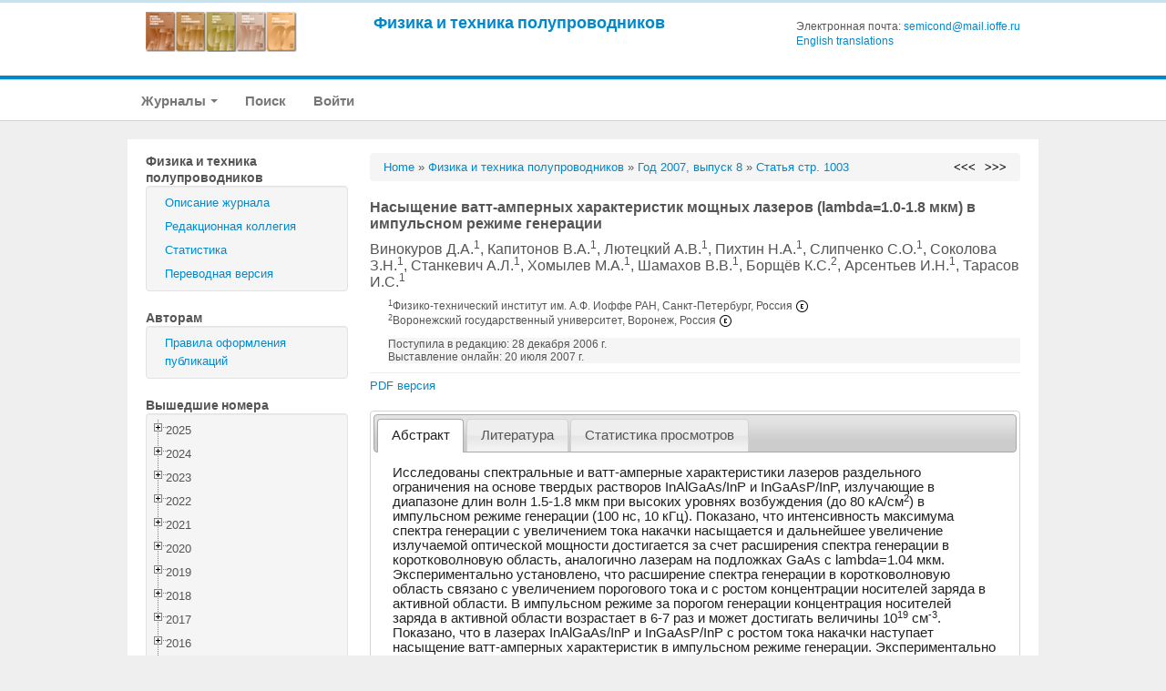

--- FILE ---
content_type: text/html; charset=UTF-8
request_url: https://journals.ioffe.ru/articles/6396
body_size: 255994
content:
<!DOCTYPE html PUBLIC "-//W3C//DTD XHTML 1.0 Transitional//EN">
<html lang="en">
  <head>
    <meta charset="utf-8">


    <link rel="stylesheet" type="text/css" href="/assets/7e7bc0be/treeview/jquery.treeview.css" />
<link rel="stylesheet" type="text/css" href="/assets/7e7bc0be/jui/css/smoothness/jquery-ui.css" />
<script type="text/javascript" src="/assets/7e7bc0be/jquery.min.js"></script>
<script type="text/javascript" src="/assets/7e7bc0be/jquery.cookie.js"></script>
<script type="text/javascript" src="/assets/7e7bc0be/jquery.treeview.js"></script>
<script type="text/javascript" src="/assets/7e7bc0be/jquery.treeview.edit.js"></script>
<script type="text/javascript" src="/assets/7e7bc0be/jquery.treeview.async.js"></script>
<script type="text/javascript" src="https://www.google.com/jsapi"></script>
<script type="text/javascript">
/*<![CDATA[*/
google.load("visualization", "1", {packages:["corechart"]});

            google.setOnLoadCallback(drawChartyw2);
            function drawChartyw2() {
		
    var data = new google.visualization.DataTable();
    data.addColumn('date', 'Дата');
			data.addColumn('number', 'Total');
data.addColumn('number', 'html');
data.addColumn('number', 'pdf');
data.addRow([new Date(2016, 0, 29), 2, 1, 1]);
data.addRow([new Date(2016, 0, 31), 2, 1, 1]);
data.addRow([new Date(2016, 1, 01), 1, 1, 0]);
data.addRow([new Date(2016, 1, 02), 3, 1, 2]);
data.addRow([new Date(2016, 1, 03), 1, 1, 0]);
data.addRow([new Date(2016, 1, 04), 2, 2, 0]);
data.addRow([new Date(2016, 1, 05), 4, 2, 2]);
data.addRow([new Date(2016, 1, 06), 1, 0, 1]);
data.addRow([new Date(2016, 1, 08), 2, 1, 1]);
data.addRow([new Date(2016, 1, 09), 1, 0, 1]);
data.addRow([new Date(2016, 1, 10), 1, 1, 0]);
data.addRow([new Date(2016, 1, 11), 2, 2, 0]);
data.addRow([new Date(2016, 1, 12), 2, 1, 1]);
data.addRow([new Date(2016, 1, 14), 3, 1, 2]);
data.addRow([new Date(2016, 1, 16), 1, 0, 1]);
data.addRow([new Date(2016, 1, 17), 4, 1, 3]);
data.addRow([new Date(2016, 1, 18), 2, 1, 1]);
data.addRow([new Date(2016, 1, 19), 6, 3, 3]);
data.addRow([new Date(2016, 1, 20), 1, 0, 1]);
data.addRow([new Date(2016, 1, 21), 1, 1, 0]);
data.addRow([new Date(2016, 1, 24), 1, 1, 0]);
data.addRow([new Date(2016, 1, 25), 1, 0, 1]);
data.addRow([new Date(2016, 1, 26), 2, 1, 1]);
data.addRow([new Date(2016, 1, 29), 1, 0, 1]);
data.addRow([new Date(2016, 2, 01), 2, 2, 0]);
data.addRow([new Date(2016, 2, 02), 2, 1, 1]);
data.addRow([new Date(2016, 2, 03), 1, 0, 1]);
data.addRow([new Date(2016, 2, 04), 1, 0, 1]);
data.addRow([new Date(2016, 2, 05), 2, 1, 1]);
data.addRow([new Date(2016, 2, 07), 1, 1, 0]);
data.addRow([new Date(2016, 2, 08), 1, 0, 1]);
data.addRow([new Date(2016, 2, 09), 3, 1, 2]);
data.addRow([new Date(2016, 2, 10), 2, 1, 1]);
data.addRow([new Date(2016, 2, 11), 2, 0, 2]);
data.addRow([new Date(2016, 2, 15), 2, 0, 2]);
data.addRow([new Date(2016, 2, 16), 1, 1, 0]);
data.addRow([new Date(2016, 2, 17), 1, 1, 0]);
data.addRow([new Date(2016, 2, 18), 1, 0, 1]);
data.addRow([new Date(2016, 2, 19), 1, 0, 1]);
data.addRow([new Date(2016, 2, 20), 1, 0, 1]);
data.addRow([new Date(2016, 2, 22), 2, 1, 1]);
data.addRow([new Date(2016, 2, 23), 2, 0, 2]);
data.addRow([new Date(2016, 2, 25), 2, 1, 1]);
data.addRow([new Date(2016, 2, 26), 2, 1, 1]);
data.addRow([new Date(2016, 2, 27), 3, 2, 1]);
data.addRow([new Date(2016, 2, 29), 1, 0, 1]);
data.addRow([new Date(2016, 2, 30), 2, 1, 1]);
data.addRow([new Date(2016, 2, 31), 3, 0, 3]);
data.addRow([new Date(2016, 3, 02), 1, 1, 0]);
data.addRow([new Date(2016, 3, 04), 1, 0, 1]);
data.addRow([new Date(2016, 3, 05), 2, 2, 0]);
data.addRow([new Date(2016, 3, 06), 1, 0, 1]);
data.addRow([new Date(2016, 3, 07), 1, 0, 1]);
data.addRow([new Date(2016, 3, 10), 3, 0, 3]);
data.addRow([new Date(2016, 3, 13), 3, 2, 1]);
data.addRow([new Date(2016, 3, 14), 2, 0, 2]);
data.addRow([new Date(2016, 3, 18), 2, 1, 1]);
data.addRow([new Date(2016, 3, 22), 2, 1, 1]);
data.addRow([new Date(2016, 3, 25), 2, 0, 2]);
data.addRow([new Date(2016, 3, 26), 4, 1, 3]);
data.addRow([new Date(2016, 3, 27), 3, 1, 2]);
data.addRow([new Date(2016, 3, 28), 2, 0, 2]);
data.addRow([new Date(2016, 3, 30), 1, 0, 1]);
data.addRow([new Date(2016, 4, 01), 2, 1, 1]);
data.addRow([new Date(2016, 4, 02), 1, 1, 0]);
data.addRow([new Date(2016, 4, 03), 1, 1, 0]);
data.addRow([new Date(2016, 4, 04), 3, 1, 2]);
data.addRow([new Date(2016, 4, 07), 3, 0, 3]);
data.addRow([new Date(2016, 4, 08), 3, 2, 1]);
data.addRow([new Date(2016, 4, 11), 1, 0, 1]);
data.addRow([new Date(2016, 4, 12), 2, 0, 2]);
data.addRow([new Date(2016, 4, 13), 1, 0, 1]);
data.addRow([new Date(2016, 4, 14), 1, 0, 1]);
data.addRow([new Date(2016, 4, 15), 1, 0, 1]);
data.addRow([new Date(2016, 4, 17), 1, 0, 1]);
data.addRow([new Date(2016, 4, 20), 1, 0, 1]);
data.addRow([new Date(2016, 4, 23), 1, 0, 1]);
data.addRow([new Date(2016, 4, 24), 1, 0, 1]);
data.addRow([new Date(2016, 4, 25), 2, 0, 2]);
data.addRow([new Date(2016, 4, 26), 2, 1, 1]);
data.addRow([new Date(2016, 4, 27), 1, 0, 1]);
data.addRow([new Date(2016, 4, 28), 4, 1, 3]);
data.addRow([new Date(2016, 4, 29), 2, 1, 1]);
data.addRow([new Date(2016, 4, 31), 1, 0, 1]);
data.addRow([new Date(2016, 5, 01), 2, 0, 2]);
data.addRow([new Date(2016, 5, 02), 1, 1, 0]);
data.addRow([new Date(2016, 5, 03), 1, 0, 1]);
data.addRow([new Date(2016, 5, 05), 2, 1, 1]);
data.addRow([new Date(2016, 5, 06), 2, 1, 1]);
data.addRow([new Date(2016, 5, 07), 1, 0, 1]);
data.addRow([new Date(2016, 5, 08), 1, 0, 1]);
data.addRow([new Date(2016, 5, 09), 2, 0, 2]);
data.addRow([new Date(2016, 5, 10), 2, 0, 2]);
data.addRow([new Date(2016, 5, 11), 1, 1, 0]);
data.addRow([new Date(2016, 5, 13), 1, 1, 0]);
data.addRow([new Date(2016, 5, 15), 1, 0, 1]);
data.addRow([new Date(2016, 5, 17), 2, 0, 2]);
data.addRow([new Date(2016, 5, 20), 2, 1, 1]);
data.addRow([new Date(2016, 5, 25), 1, 1, 0]);
data.addRow([new Date(2016, 5, 26), 1, 0, 1]);
data.addRow([new Date(2016, 5, 28), 2, 0, 2]);
data.addRow([new Date(2016, 6, 05), 1, 1, 0]);
data.addRow([new Date(2016, 6, 06), 3, 2, 1]);
data.addRow([new Date(2016, 6, 07), 2, 0, 2]);
data.addRow([new Date(2016, 6, 08), 1, 1, 0]);
data.addRow([new Date(2016, 6, 09), 2, 1, 1]);
data.addRow([new Date(2016, 6, 14), 4, 1, 3]);
data.addRow([new Date(2016, 6, 15), 2, 1, 1]);
data.addRow([new Date(2016, 6, 16), 4, 1, 3]);
data.addRow([new Date(2016, 6, 20), 1, 0, 1]);
data.addRow([new Date(2016, 6, 23), 1, 1, 0]);
data.addRow([new Date(2016, 6, 30), 1, 1, 0]);
data.addRow([new Date(2016, 6, 31), 2, 1, 1]);
data.addRow([new Date(2016, 7, 02), 3, 2, 1]);
data.addRow([new Date(2016, 7, 03), 1, 0, 1]);
data.addRow([new Date(2016, 7, 04), 4, 4, 0]);
data.addRow([new Date(2016, 7, 11), 2, 2, 0]);
data.addRow([new Date(2016, 7, 12), 1, 0, 1]);
data.addRow([new Date(2016, 7, 13), 1, 1, 0]);
data.addRow([new Date(2016, 7, 21), 1, 1, 0]);
data.addRow([new Date(2016, 7, 26), 1, 0, 1]);
data.addRow([new Date(2016, 7, 29), 1, 1, 0]);
data.addRow([new Date(2016, 7, 30), 1, 1, 0]);
data.addRow([new Date(2016, 8, 05), 1, 0, 1]);
data.addRow([new Date(2016, 8, 12), 1, 0, 1]);
data.addRow([new Date(2016, 8, 13), 1, 1, 0]);
data.addRow([new Date(2016, 8, 16), 1, 0, 1]);
data.addRow([new Date(2016, 8, 17), 2, 2, 0]);
data.addRow([new Date(2016, 8, 18), 1, 0, 1]);
data.addRow([new Date(2016, 8, 23), 2, 0, 2]);
data.addRow([new Date(2016, 8, 25), 3, 2, 1]);
data.addRow([new Date(2016, 8, 26), 1, 0, 1]);
data.addRow([new Date(2016, 8, 27), 1, 1, 0]);
data.addRow([new Date(2016, 8, 28), 1, 0, 1]);
data.addRow([new Date(2016, 8, 30), 1, 1, 0]);
data.addRow([new Date(2016, 9, 01), 2, 1, 1]);
data.addRow([new Date(2016, 9, 02), 1, 1, 0]);
data.addRow([new Date(2016, 9, 03), 1, 0, 1]);
data.addRow([new Date(2016, 9, 04), 2, 1, 1]);
data.addRow([new Date(2016, 9, 06), 2, 0, 2]);
data.addRow([new Date(2016, 9, 07), 1, 0, 1]);
data.addRow([new Date(2016, 9, 08), 1, 1, 0]);
data.addRow([new Date(2016, 9, 11), 2, 0, 2]);
data.addRow([new Date(2016, 9, 12), 2, 1, 1]);
data.addRow([new Date(2016, 9, 14), 1, 0, 1]);
data.addRow([new Date(2016, 9, 15), 2, 2, 0]);
data.addRow([new Date(2016, 9, 16), 1, 0, 1]);
data.addRow([new Date(2016, 9, 17), 3, 1, 2]);
data.addRow([new Date(2016, 9, 18), 2, 1, 1]);
data.addRow([new Date(2016, 9, 23), 1, 1, 0]);
data.addRow([new Date(2016, 9, 26), 1, 0, 1]);
data.addRow([new Date(2016, 10, 01), 1, 1, 0]);
data.addRow([new Date(2016, 10, 03), 3, 2, 1]);
data.addRow([new Date(2016, 10, 06), 1, 1, 0]);
data.addRow([new Date(2016, 10, 07), 1, 0, 1]);
data.addRow([new Date(2016, 10, 10), 1, 0, 1]);
data.addRow([new Date(2016, 10, 11), 1, 0, 1]);
data.addRow([new Date(2016, 10, 16), 2, 0, 2]);
data.addRow([new Date(2016, 10, 19), 2, 1, 1]);
data.addRow([new Date(2016, 10, 20), 1, 1, 0]);
data.addRow([new Date(2016, 10, 23), 2, 1, 1]);
data.addRow([new Date(2016, 10, 25), 1, 0, 1]);
data.addRow([new Date(2016, 10, 27), 1, 1, 0]);
data.addRow([new Date(2016, 10, 28), 2, 1, 1]);
data.addRow([new Date(2016, 10, 29), 1, 0, 1]);
data.addRow([new Date(2016, 10, 30), 1, 1, 0]);
data.addRow([new Date(2016, 11, 02), 1, 0, 1]);
data.addRow([new Date(2016, 11, 06), 1, 0, 1]);
data.addRow([new Date(2016, 11, 07), 1, 1, 0]);
data.addRow([new Date(2016, 11, 13), 1, 0, 1]);
data.addRow([new Date(2016, 11, 15), 2, 1, 1]);
data.addRow([new Date(2016, 11, 17), 2, 1, 1]);
data.addRow([new Date(2016, 11, 23), 1, 1, 0]);
data.addRow([new Date(2016, 11, 26), 2, 0, 2]);
data.addRow([new Date(2016, 11, 27), 1, 1, 0]);
data.addRow([new Date(2016, 11, 30), 2, 1, 1]);
data.addRow([new Date(2016, 11, 31), 2, 1, 1]);
data.addRow([new Date(2017, 0, 03), 1, 0, 1]);
data.addRow([new Date(2017, 0, 04), 2, 0, 2]);
data.addRow([new Date(2017, 0, 05), 2, 2, 0]);
data.addRow([new Date(2017, 0, 06), 3, 1, 2]);
data.addRow([new Date(2017, 0, 07), 1, 1, 0]);
data.addRow([new Date(2017, 0, 09), 2, 1, 1]);
data.addRow([new Date(2017, 0, 10), 1, 1, 0]);
data.addRow([new Date(2017, 0, 11), 4, 0, 4]);
data.addRow([new Date(2017, 0, 12), 2, 1, 1]);
data.addRow([new Date(2017, 0, 16), 2, 1, 1]);
data.addRow([new Date(2017, 0, 17), 1, 0, 1]);
data.addRow([new Date(2017, 0, 18), 2, 1, 1]);
data.addRow([new Date(2017, 0, 21), 1, 0, 1]);
data.addRow([new Date(2017, 0, 23), 2, 2, 0]);
data.addRow([new Date(2017, 0, 27), 3, 2, 1]);
data.addRow([new Date(2017, 0, 28), 1, 0, 1]);
data.addRow([new Date(2017, 0, 29), 2, 1, 1]);
data.addRow([new Date(2017, 0, 31), 1, 1, 0]);
data.addRow([new Date(2017, 1, 02), 2, 1, 1]);
data.addRow([new Date(2017, 1, 05), 1, 0, 1]);
data.addRow([new Date(2017, 1, 07), 2, 1, 1]);
data.addRow([new Date(2017, 1, 09), 1, 1, 0]);
data.addRow([new Date(2017, 1, 13), 1, 0, 1]);
data.addRow([new Date(2017, 1, 15), 1, 1, 0]);
data.addRow([new Date(2017, 1, 16), 3, 0, 3]);
data.addRow([new Date(2017, 1, 17), 1, 0, 1]);
data.addRow([new Date(2017, 1, 18), 1, 0, 1]);
data.addRow([new Date(2017, 1, 22), 2, 2, 0]);
data.addRow([new Date(2017, 1, 23), 1, 0, 1]);
data.addRow([new Date(2017, 1, 24), 1, 1, 0]);
data.addRow([new Date(2017, 1, 26), 1, 0, 1]);
data.addRow([new Date(2017, 1, 27), 1, 0, 1]);
data.addRow([new Date(2017, 2, 01), 1, 1, 0]);
data.addRow([new Date(2017, 2, 02), 3, 3, 0]);
data.addRow([new Date(2017, 2, 03), 1, 1, 0]);
data.addRow([new Date(2017, 2, 05), 1, 1, 0]);
data.addRow([new Date(2017, 2, 06), 1, 1, 0]);
data.addRow([new Date(2017, 2, 07), 3, 2, 1]);
data.addRow([new Date(2017, 2, 09), 1, 0, 1]);
data.addRow([new Date(2017, 2, 11), 1, 1, 0]);
data.addRow([new Date(2017, 2, 13), 2, 2, 0]);
data.addRow([new Date(2017, 2, 14), 1, 0, 1]);
data.addRow([new Date(2017, 2, 16), 1, 1, 0]);
data.addRow([new Date(2017, 2, 17), 3, 2, 1]);
data.addRow([new Date(2017, 2, 18), 1, 0, 1]);
data.addRow([new Date(2017, 2, 23), 1, 1, 0]);
data.addRow([new Date(2017, 2, 26), 3, 1, 2]);
data.addRow([new Date(2017, 3, 02), 2, 2, 0]);
data.addRow([new Date(2017, 3, 04), 2, 1, 1]);
data.addRow([new Date(2017, 3, 05), 1, 0, 1]);
data.addRow([new Date(2017, 3, 06), 4, 2, 2]);
data.addRow([new Date(2017, 3, 08), 4, 3, 1]);
data.addRow([new Date(2017, 3, 11), 3, 2, 1]);
data.addRow([new Date(2017, 3, 16), 3, 2, 1]);
data.addRow([new Date(2017, 3, 17), 3, 1, 2]);
data.addRow([new Date(2017, 3, 20), 1, 0, 1]);
data.addRow([new Date(2017, 3, 21), 1, 0, 1]);
data.addRow([new Date(2017, 3, 23), 2, 2, 0]);
data.addRow([new Date(2017, 3, 24), 1, 0, 1]);
data.addRow([new Date(2017, 3, 25), 2, 0, 2]);
data.addRow([new Date(2017, 3, 26), 1, 1, 0]);
data.addRow([new Date(2017, 3, 28), 1, 1, 0]);
data.addRow([new Date(2017, 3, 30), 2, 2, 0]);
data.addRow([new Date(2017, 4, 02), 1, 0, 1]);
data.addRow([new Date(2017, 4, 03), 1, 1, 0]);
data.addRow([new Date(2017, 4, 05), 2, 1, 1]);
data.addRow([new Date(2017, 4, 06), 1, 1, 0]);
data.addRow([new Date(2017, 4, 09), 1, 0, 1]);
data.addRow([new Date(2017, 4, 10), 2, 2, 0]);
data.addRow([new Date(2017, 4, 14), 3, 1, 2]);
data.addRow([new Date(2017, 4, 16), 1, 0, 1]);
data.addRow([new Date(2017, 4, 17), 3, 2, 1]);
data.addRow([new Date(2017, 4, 18), 1, 1, 0]);
data.addRow([new Date(2017, 4, 20), 1, 1, 0]);
data.addRow([new Date(2017, 4, 22), 2, 1, 1]);
data.addRow([new Date(2017, 4, 24), 2, 1, 1]);
data.addRow([new Date(2017, 4, 25), 3, 3, 0]);
data.addRow([new Date(2017, 4, 26), 1, 0, 1]);
data.addRow([new Date(2017, 4, 27), 2, 1, 1]);
data.addRow([new Date(2017, 4, 28), 3, 2, 1]);
data.addRow([new Date(2017, 4, 29), 2, 0, 2]);
data.addRow([new Date(2017, 4, 30), 3, 1, 2]);
data.addRow([new Date(2017, 4, 31), 1, 1, 0]);
data.addRow([new Date(2017, 5, 01), 3, 1, 2]);
data.addRow([new Date(2017, 5, 03), 1, 0, 1]);
data.addRow([new Date(2017, 5, 05), 1, 0, 1]);
data.addRow([new Date(2017, 5, 06), 1, 1, 0]);
data.addRow([new Date(2017, 5, 07), 2, 2, 0]);
data.addRow([new Date(2017, 5, 09), 2, 1, 1]);
data.addRow([new Date(2017, 5, 10), 1, 0, 1]);
data.addRow([new Date(2017, 5, 12), 1, 0, 1]);
data.addRow([new Date(2017, 5, 13), 2, 2, 0]);
data.addRow([new Date(2017, 5, 17), 2, 1, 1]);
data.addRow([new Date(2017, 5, 18), 1, 1, 0]);
data.addRow([new Date(2017, 5, 19), 1, 1, 0]);
data.addRow([new Date(2017, 5, 20), 2, 1, 1]);
data.addRow([new Date(2017, 5, 21), 1, 1, 0]);
data.addRow([new Date(2017, 5, 23), 1, 0, 1]);
data.addRow([new Date(2017, 5, 24), 2, 1, 1]);
data.addRow([new Date(2017, 5, 25), 2, 2, 0]);
data.addRow([new Date(2017, 5, 28), 1, 1, 0]);
data.addRow([new Date(2017, 5, 29), 1, 1, 0]);
data.addRow([new Date(2017, 6, 01), 1, 1, 0]);
data.addRow([new Date(2017, 6, 03), 1, 1, 0]);
data.addRow([new Date(2017, 6, 06), 1, 0, 1]);
data.addRow([new Date(2017, 6, 08), 2, 1, 1]);
data.addRow([new Date(2017, 6, 10), 1, 1, 0]);
data.addRow([new Date(2017, 6, 11), 2, 1, 1]);
data.addRow([new Date(2017, 6, 12), 1, 1, 0]);
data.addRow([new Date(2017, 6, 13), 1, 1, 0]);
data.addRow([new Date(2017, 6, 15), 1, 0, 1]);
data.addRow([new Date(2017, 6, 16), 1, 0, 1]);
data.addRow([new Date(2017, 6, 17), 1, 1, 0]);
data.addRow([new Date(2017, 6, 18), 2, 2, 0]);
data.addRow([new Date(2017, 6, 19), 4, 2, 2]);
data.addRow([new Date(2017, 6, 21), 2, 0, 2]);
data.addRow([new Date(2017, 6, 22), 1, 1, 0]);
data.addRow([new Date(2017, 6, 23), 1, 1, 0]);
data.addRow([new Date(2017, 6, 24), 1, 1, 0]);
data.addRow([new Date(2017, 6, 25), 1, 0, 1]);
data.addRow([new Date(2017, 6, 27), 1, 0, 1]);
data.addRow([new Date(2017, 6, 30), 1, 1, 0]);
data.addRow([new Date(2017, 6, 31), 2, 0, 2]);
data.addRow([new Date(2017, 7, 01), 1, 1, 0]);
data.addRow([new Date(2017, 7, 04), 2, 0, 2]);
data.addRow([new Date(2017, 7, 05), 2, 1, 1]);
data.addRow([new Date(2017, 7, 08), 1, 0, 1]);
data.addRow([new Date(2017, 7, 09), 1, 1, 0]);
data.addRow([new Date(2017, 7, 10), 1, 0, 1]);
data.addRow([new Date(2017, 7, 16), 3, 2, 1]);
data.addRow([new Date(2017, 7, 17), 2, 1, 1]);
data.addRow([new Date(2017, 7, 18), 1, 0, 1]);
data.addRow([new Date(2017, 7, 20), 2, 2, 0]);
data.addRow([new Date(2017, 7, 21), 2, 1, 1]);
data.addRow([new Date(2017, 7, 22), 1, 1, 0]);
data.addRow([new Date(2017, 7, 23), 1, 0, 1]);
data.addRow([new Date(2017, 7, 24), 2, 1, 1]);
data.addRow([new Date(2017, 7, 25), 1, 0, 1]);
data.addRow([new Date(2017, 7, 26), 2, 2, 0]);
data.addRow([new Date(2017, 7, 27), 3, 3, 0]);
data.addRow([new Date(2017, 7, 28), 1, 0, 1]);
data.addRow([new Date(2017, 7, 30), 1, 1, 0]);
data.addRow([new Date(2017, 8, 02), 1, 0, 1]);
data.addRow([new Date(2017, 8, 08), 1, 1, 0]);
data.addRow([new Date(2017, 8, 10), 1, 1, 0]);
data.addRow([new Date(2017, 8, 12), 1, 1, 0]);
data.addRow([new Date(2017, 8, 14), 1, 0, 1]);
data.addRow([new Date(2017, 8, 18), 1, 1, 0]);
data.addRow([new Date(2017, 8, 19), 1, 0, 1]);
data.addRow([new Date(2017, 8, 23), 1, 1, 0]);
data.addRow([new Date(2017, 8, 25), 1, 1, 0]);
data.addRow([new Date(2017, 8, 26), 1, 1, 0]);
data.addRow([new Date(2017, 8, 30), 2, 0, 2]);
data.addRow([new Date(2017, 9, 01), 2, 2, 0]);
data.addRow([new Date(2017, 9, 02), 2, 0, 2]);
data.addRow([new Date(2017, 9, 03), 2, 1, 1]);
data.addRow([new Date(2017, 9, 05), 1, 1, 0]);
data.addRow([new Date(2017, 9, 06), 1, 0, 1]);
data.addRow([new Date(2017, 9, 07), 3, 2, 1]);
data.addRow([new Date(2017, 9, 08), 2, 0, 2]);
data.addRow([new Date(2017, 9, 09), 3, 2, 1]);
data.addRow([new Date(2017, 9, 10), 1, 1, 0]);
data.addRow([new Date(2017, 9, 13), 1, 1, 0]);
data.addRow([new Date(2017, 9, 14), 1, 0, 1]);
data.addRow([new Date(2017, 9, 15), 1, 1, 0]);
data.addRow([new Date(2017, 9, 18), 1, 1, 0]);
data.addRow([new Date(2017, 9, 19), 1, 0, 1]);
data.addRow([new Date(2017, 9, 23), 1, 0, 1]);
data.addRow([new Date(2017, 9, 25), 1, 0, 1]);
data.addRow([new Date(2017, 9, 27), 1, 1, 0]);
data.addRow([new Date(2017, 9, 28), 1, 1, 0]);
data.addRow([new Date(2017, 10, 01), 2, 2, 0]);
data.addRow([new Date(2017, 10, 03), 1, 1, 0]);
data.addRow([new Date(2017, 10, 04), 4, 3, 1]);
data.addRow([new Date(2017, 10, 08), 5, 2, 3]);
data.addRow([new Date(2017, 10, 09), 1, 0, 1]);
data.addRow([new Date(2017, 10, 10), 1, 0, 1]);
data.addRow([new Date(2017, 10, 12), 1, 1, 0]);
data.addRow([new Date(2017, 10, 13), 2, 1, 1]);
data.addRow([new Date(2017, 10, 15), 1, 1, 0]);
data.addRow([new Date(2017, 10, 18), 2, 0, 2]);
data.addRow([new Date(2017, 10, 19), 2, 1, 1]);
data.addRow([new Date(2017, 10, 21), 3, 0, 3]);
data.addRow([new Date(2017, 10, 22), 1, 0, 1]);
data.addRow([new Date(2017, 10, 24), 2, 1, 1]);
data.addRow([new Date(2017, 10, 25), 3, 1, 2]);
data.addRow([new Date(2017, 10, 26), 1, 0, 1]);
data.addRow([new Date(2017, 10, 28), 1, 1, 0]);
data.addRow([new Date(2017, 10, 29), 1, 0, 1]);
data.addRow([new Date(2017, 10, 30), 1, 0, 1]);
data.addRow([new Date(2017, 11, 01), 3, 0, 3]);
data.addRow([new Date(2017, 11, 02), 3, 1, 2]);
data.addRow([new Date(2017, 11, 03), 1, 1, 0]);
data.addRow([new Date(2017, 11, 04), 1, 1, 0]);
data.addRow([new Date(2017, 11, 05), 1, 0, 1]);
data.addRow([new Date(2017, 11, 06), 1, 1, 0]);
data.addRow([new Date(2017, 11, 07), 1, 0, 1]);
data.addRow([new Date(2017, 11, 08), 1, 1, 0]);
data.addRow([new Date(2017, 11, 10), 1, 1, 0]);
data.addRow([new Date(2017, 11, 11), 1, 1, 0]);
data.addRow([new Date(2017, 11, 12), 1, 0, 1]);
data.addRow([new Date(2017, 11, 13), 1, 1, 0]);
data.addRow([new Date(2017, 11, 14), 1, 1, 0]);
data.addRow([new Date(2017, 11, 16), 1, 1, 0]);
data.addRow([new Date(2017, 11, 17), 1, 0, 1]);
data.addRow([new Date(2017, 11, 18), 3, 2, 1]);
data.addRow([new Date(2017, 11, 20), 1, 1, 0]);
data.addRow([new Date(2017, 11, 23), 1, 1, 0]);
data.addRow([new Date(2017, 11, 27), 2, 1, 1]);
data.addRow([new Date(2017, 11, 28), 1, 1, 0]);
data.addRow([new Date(2017, 11, 29), 3, 1, 2]);
data.addRow([new Date(2017, 11, 30), 1, 1, 0]);
data.addRow([new Date(2017, 11, 31), 1, 0, 1]);
data.addRow([new Date(2018, 0, 01), 1, 0, 1]);
data.addRow([new Date(2018, 0, 02), 1, 0, 1]);
data.addRow([new Date(2018, 0, 03), 1, 0, 1]);
data.addRow([new Date(2018, 0, 04), 2, 1, 1]);
data.addRow([new Date(2018, 0, 06), 1, 0, 1]);
data.addRow([new Date(2018, 0, 08), 1, 1, 0]);
data.addRow([new Date(2018, 0, 09), 1, 0, 1]);
data.addRow([new Date(2018, 0, 11), 1, 0, 1]);
data.addRow([new Date(2018, 0, 12), 1, 0, 1]);
data.addRow([new Date(2018, 0, 13), 2, 2, 0]);
data.addRow([new Date(2018, 0, 14), 1, 0, 1]);
data.addRow([new Date(2018, 0, 15), 1, 1, 0]);
data.addRow([new Date(2018, 0, 16), 3, 0, 3]);
data.addRow([new Date(2018, 0, 17), 1, 1, 0]);
data.addRow([new Date(2018, 0, 18), 1, 0, 1]);
data.addRow([new Date(2018, 0, 19), 1, 1, 0]);
data.addRow([new Date(2018, 0, 20), 1, 0, 1]);
data.addRow([new Date(2018, 0, 21), 2, 0, 2]);
data.addRow([new Date(2018, 0, 22), 5, 1, 4]);
data.addRow([new Date(2018, 0, 24), 1, 0, 1]);
data.addRow([new Date(2018, 0, 25), 2, 1, 1]);
data.addRow([new Date(2018, 0, 26), 2, 0, 2]);
data.addRow([new Date(2018, 0, 28), 2, 0, 2]);
data.addRow([new Date(2018, 0, 30), 2, 1, 1]);
data.addRow([new Date(2018, 0, 31), 1, 1, 0]);
data.addRow([new Date(2018, 1, 01), 2, 0, 2]);
data.addRow([new Date(2018, 1, 02), 1, 1, 0]);
data.addRow([new Date(2018, 1, 04), 5, 2, 3]);
data.addRow([new Date(2018, 1, 05), 2, 1, 1]);
data.addRow([new Date(2018, 1, 06), 1, 0, 1]);
data.addRow([new Date(2018, 1, 07), 1, 0, 1]);
data.addRow([new Date(2018, 1, 08), 1, 1, 0]);
data.addRow([new Date(2018, 1, 10), 2, 1, 1]);
data.addRow([new Date(2018, 1, 11), 2, 1, 1]);
data.addRow([new Date(2018, 1, 12), 1, 0, 1]);
data.addRow([new Date(2018, 1, 14), 3, 1, 2]);
data.addRow([new Date(2018, 1, 16), 1, 0, 1]);
data.addRow([new Date(2018, 1, 17), 1, 1, 0]);
data.addRow([new Date(2018, 1, 18), 2, 1, 1]);
data.addRow([new Date(2018, 1, 19), 1, 1, 0]);
data.addRow([new Date(2018, 1, 20), 1, 1, 0]);
data.addRow([new Date(2018, 1, 21), 1, 1, 0]);
data.addRow([new Date(2018, 1, 22), 2, 0, 2]);
data.addRow([new Date(2018, 1, 23), 1, 0, 1]);
data.addRow([new Date(2018, 1, 27), 1, 0, 1]);
data.addRow([new Date(2018, 1, 28), 1, 0, 1]);
data.addRow([new Date(2018, 2, 01), 1, 1, 0]);
data.addRow([new Date(2018, 2, 03), 3, 1, 2]);
data.addRow([new Date(2018, 2, 04), 1, 1, 0]);
data.addRow([new Date(2018, 2, 05), 2, 0, 2]);
data.addRow([new Date(2018, 2, 06), 2, 1, 1]);
data.addRow([new Date(2018, 2, 07), 1, 0, 1]);
data.addRow([new Date(2018, 2, 08), 1, 0, 1]);
data.addRow([new Date(2018, 2, 10), 1, 0, 1]);
data.addRow([new Date(2018, 2, 12), 1, 0, 1]);
data.addRow([new Date(2018, 2, 14), 1, 0, 1]);
data.addRow([new Date(2018, 2, 15), 1, 0, 1]);
data.addRow([new Date(2018, 2, 17), 2, 0, 2]);
data.addRow([new Date(2018, 2, 18), 1, 0, 1]);
data.addRow([new Date(2018, 2, 19), 2, 0, 2]);
data.addRow([new Date(2018, 2, 20), 1, 1, 0]);
data.addRow([new Date(2018, 2, 21), 1, 0, 1]);
data.addRow([new Date(2018, 2, 22), 2, 1, 1]);
data.addRow([new Date(2018, 2, 24), 1, 0, 1]);
data.addRow([new Date(2018, 2, 25), 1, 0, 1]);
data.addRow([new Date(2018, 2, 27), 1, 0, 1]);
data.addRow([new Date(2018, 2, 28), 1, 1, 0]);
data.addRow([new Date(2018, 2, 30), 2, 1, 1]);
data.addRow([new Date(2018, 2, 31), 1, 0, 1]);
data.addRow([new Date(2018, 3, 02), 1, 0, 1]);
data.addRow([new Date(2018, 3, 04), 2, 1, 1]);
data.addRow([new Date(2018, 3, 05), 1, 0, 1]);
data.addRow([new Date(2018, 3, 06), 2, 1, 1]);
data.addRow([new Date(2018, 3, 07), 5, 1, 4]);
data.addRow([new Date(2018, 3, 08), 1, 0, 1]);
data.addRow([new Date(2018, 3, 09), 3, 1, 2]);
data.addRow([new Date(2018, 3, 10), 2, 0, 2]);
data.addRow([new Date(2018, 3, 11), 2, 1, 1]);
data.addRow([new Date(2018, 3, 12), 2, 0, 2]);
data.addRow([new Date(2018, 3, 14), 2, 1, 1]);
data.addRow([new Date(2018, 3, 15), 1, 1, 0]);
data.addRow([new Date(2018, 3, 16), 2, 0, 2]);
data.addRow([new Date(2018, 3, 17), 3, 1, 2]);
data.addRow([new Date(2018, 3, 18), 3, 1, 2]);
data.addRow([new Date(2018, 3, 19), 1, 0, 1]);
data.addRow([new Date(2018, 3, 21), 1, 0, 1]);
data.addRow([new Date(2018, 3, 22), 4, 1, 3]);
data.addRow([new Date(2018, 3, 23), 1, 0, 1]);
data.addRow([new Date(2018, 3, 24), 3, 2, 1]);
data.addRow([new Date(2018, 3, 26), 2, 1, 1]);
data.addRow([new Date(2018, 3, 28), 1, 0, 1]);
data.addRow([new Date(2018, 3, 29), 2, 2, 0]);
data.addRow([new Date(2018, 4, 01), 1, 0, 1]);
data.addRow([new Date(2018, 4, 03), 1, 0, 1]);
data.addRow([new Date(2018, 4, 04), 2, 1, 1]);
data.addRow([new Date(2018, 4, 06), 2, 1, 1]);
data.addRow([new Date(2018, 4, 07), 1, 1, 0]);
data.addRow([new Date(2018, 4, 08), 1, 0, 1]);
data.addRow([new Date(2018, 4, 09), 2, 1, 1]);
data.addRow([new Date(2018, 4, 11), 2, 1, 1]);
data.addRow([new Date(2018, 4, 12), 3, 2, 1]);
data.addRow([new Date(2018, 4, 13), 1, 1, 0]);
data.addRow([new Date(2018, 4, 14), 2, 1, 1]);
data.addRow([new Date(2018, 4, 15), 1, 0, 1]);
data.addRow([new Date(2018, 4, 16), 3, 1, 2]);
data.addRow([new Date(2018, 4, 17), 1, 0, 1]);
data.addRow([new Date(2018, 4, 18), 2, 1, 1]);
data.addRow([new Date(2018, 4, 21), 1, 1, 0]);
data.addRow([new Date(2018, 4, 22), 2, 1, 1]);
data.addRow([new Date(2018, 4, 23), 1, 1, 0]);
data.addRow([new Date(2018, 4, 25), 1, 1, 0]);
data.addRow([new Date(2018, 4, 26), 3, 1, 2]);
data.addRow([new Date(2018, 4, 29), 2, 1, 1]);
data.addRow([new Date(2018, 4, 30), 1, 0, 1]);
data.addRow([new Date(2018, 4, 31), 1, 1, 0]);
data.addRow([new Date(2018, 5, 01), 2, 1, 1]);
data.addRow([new Date(2018, 5, 02), 1, 0, 1]);
data.addRow([new Date(2018, 5, 04), 1, 1, 0]);
data.addRow([new Date(2018, 5, 05), 1, 0, 1]);
data.addRow([new Date(2018, 5, 07), 1, 0, 1]);
data.addRow([new Date(2018, 5, 08), 3, 1, 2]);
data.addRow([new Date(2018, 5, 10), 1, 1, 0]);
data.addRow([new Date(2018, 5, 12), 2, 0, 2]);
data.addRow([new Date(2018, 5, 16), 1, 1, 0]);
data.addRow([new Date(2018, 5, 17), 2, 0, 2]);
data.addRow([new Date(2018, 5, 18), 1, 0, 1]);
data.addRow([new Date(2018, 5, 20), 1, 1, 0]);
data.addRow([new Date(2018, 5, 23), 1, 1, 0]);
data.addRow([new Date(2018, 5, 24), 1, 0, 1]);
data.addRow([new Date(2018, 5, 27), 2, 1, 1]);
data.addRow([new Date(2018, 5, 30), 2, 1, 1]);
data.addRow([new Date(2018, 6, 02), 2, 2, 0]);
data.addRow([new Date(2018, 6, 04), 1, 1, 0]);
data.addRow([new Date(2018, 6, 05), 1, 0, 1]);
data.addRow([new Date(2018, 6, 06), 2, 1, 1]);
data.addRow([new Date(2018, 6, 14), 1, 1, 0]);
data.addRow([new Date(2018, 6, 19), 2, 0, 2]);
data.addRow([new Date(2018, 6, 20), 3, 0, 3]);
data.addRow([new Date(2018, 6, 25), 1, 1, 0]);
data.addRow([new Date(2018, 6, 27), 1, 1, 0]);
data.addRow([new Date(2018, 6, 28), 1, 1, 0]);
data.addRow([new Date(2018, 6, 30), 1, 1, 0]);
data.addRow([new Date(2018, 7, 01), 1, 1, 0]);
data.addRow([new Date(2018, 7, 03), 2, 1, 1]);
data.addRow([new Date(2018, 7, 04), 1, 1, 0]);
data.addRow([new Date(2018, 7, 06), 1, 0, 1]);
data.addRow([new Date(2018, 7, 07), 1, 0, 1]);
data.addRow([new Date(2018, 7, 12), 1, 0, 1]);
data.addRow([new Date(2018, 7, 13), 1, 1, 0]);
data.addRow([new Date(2018, 7, 15), 1, 0, 1]);
data.addRow([new Date(2018, 7, 16), 1, 0, 1]);
data.addRow([new Date(2018, 7, 20), 2, 1, 1]);
data.addRow([new Date(2018, 7, 21), 1, 1, 0]);
data.addRow([new Date(2018, 7, 22), 1, 1, 0]);
data.addRow([new Date(2018, 7, 24), 2, 1, 1]);
data.addRow([new Date(2018, 7, 29), 1, 0, 1]);
data.addRow([new Date(2018, 8, 01), 1, 0, 1]);
data.addRow([new Date(2018, 8, 02), 1, 0, 1]);
data.addRow([new Date(2018, 8, 08), 1, 0, 1]);
data.addRow([new Date(2018, 8, 10), 2, 2, 0]);
data.addRow([new Date(2018, 8, 11), 1, 1, 0]);
data.addRow([new Date(2018, 8, 12), 1, 0, 1]);
data.addRow([new Date(2018, 8, 13), 1, 0, 1]);
data.addRow([new Date(2018, 8, 14), 2, 1, 1]);
data.addRow([new Date(2018, 8, 16), 1, 0, 1]);
data.addRow([new Date(2018, 8, 19), 1, 0, 1]);
data.addRow([new Date(2018, 8, 21), 3, 2, 1]);
data.addRow([new Date(2018, 8, 24), 1, 0, 1]);
data.addRow([new Date(2018, 8, 25), 1, 1, 0]);
data.addRow([new Date(2018, 8, 26), 2, 1, 1]);
data.addRow([new Date(2018, 8, 28), 3, 2, 1]);
data.addRow([new Date(2018, 8, 29), 2, 2, 0]);
data.addRow([new Date(2018, 9, 01), 4, 2, 2]);
data.addRow([new Date(2018, 9, 02), 2, 1, 1]);
data.addRow([new Date(2018, 9, 05), 1, 0, 1]);
data.addRow([new Date(2018, 9, 06), 3, 2, 1]);
data.addRow([new Date(2018, 9, 07), 1, 0, 1]);
data.addRow([new Date(2018, 9, 09), 1, 0, 1]);
data.addRow([new Date(2018, 9, 10), 1, 0, 1]);
data.addRow([new Date(2018, 9, 11), 1, 0, 1]);
data.addRow([new Date(2018, 9, 12), 1, 1, 0]);
data.addRow([new Date(2018, 9, 14), 2, 2, 0]);
data.addRow([new Date(2018, 9, 15), 1, 1, 0]);
data.addRow([new Date(2018, 9, 17), 1, 1, 0]);
data.addRow([new Date(2018, 9, 18), 1, 1, 0]);
data.addRow([new Date(2018, 9, 19), 2, 2, 0]);
data.addRow([new Date(2018, 9, 20), 1, 0, 1]);
data.addRow([new Date(2018, 9, 21), 1, 1, 0]);
data.addRow([new Date(2018, 9, 24), 2, 1, 1]);
data.addRow([new Date(2018, 9, 29), 1, 1, 0]);
data.addRow([new Date(2018, 9, 30), 1, 1, 0]);
data.addRow([new Date(2018, 10, 03), 1, 1, 0]);
data.addRow([new Date(2018, 10, 04), 1, 1, 0]);
data.addRow([new Date(2018, 10, 06), 5, 1, 4]);
data.addRow([new Date(2018, 10, 07), 4, 0, 4]);
data.addRow([new Date(2018, 10, 09), 1, 1, 0]);
data.addRow([new Date(2018, 10, 10), 3, 2, 1]);
data.addRow([new Date(2018, 10, 12), 1, 1, 0]);
data.addRow([new Date(2018, 10, 14), 3, 1, 2]);
data.addRow([new Date(2018, 10, 16), 3, 3, 0]);
data.addRow([new Date(2018, 10, 17), 1, 0, 1]);
data.addRow([new Date(2018, 10, 18), 5, 0, 5]);
data.addRow([new Date(2018, 10, 19), 1, 0, 1]);
data.addRow([new Date(2018, 10, 23), 1, 1, 0]);
data.addRow([new Date(2018, 11, 02), 2, 2, 0]);
data.addRow([new Date(2018, 11, 03), 2, 0, 2]);
data.addRow([new Date(2018, 11, 04), 2, 0, 2]);
data.addRow([new Date(2018, 11, 05), 3, 1, 2]);
data.addRow([new Date(2018, 11, 06), 4, 2, 2]);
data.addRow([new Date(2018, 11, 07), 1, 0, 1]);
data.addRow([new Date(2018, 11, 10), 1, 0, 1]);
data.addRow([new Date(2018, 11, 11), 1, 1, 0]);
data.addRow([new Date(2018, 11, 12), 1, 1, 0]);
data.addRow([new Date(2018, 11, 16), 1, 1, 0]);
data.addRow([new Date(2018, 11, 19), 1, 0, 1]);
data.addRow([new Date(2018, 11, 21), 1, 1, 0]);
data.addRow([new Date(2018, 11, 22), 1, 0, 1]);
data.addRow([new Date(2018, 11, 23), 1, 1, 0]);
data.addRow([new Date(2018, 11, 27), 2, 1, 1]);
data.addRow([new Date(2018, 11, 30), 1, 0, 1]);
data.addRow([new Date(2018, 11, 31), 1, 1, 0]);
data.addRow([new Date(2019, 0, 04), 3, 0, 3]);
data.addRow([new Date(2019, 0, 07), 3, 2, 1]);
data.addRow([new Date(2019, 0, 10), 1, 1, 0]);
data.addRow([new Date(2019, 0, 11), 1, 0, 1]);
data.addRow([new Date(2019, 0, 12), 2, 1, 1]);
data.addRow([new Date(2019, 0, 14), 1, 0, 1]);
data.addRow([new Date(2019, 0, 15), 2, 0, 2]);
data.addRow([new Date(2019, 0, 18), 1, 0, 1]);
data.addRow([new Date(2019, 0, 20), 1, 0, 1]);
data.addRow([new Date(2019, 0, 21), 2, 1, 1]);
data.addRow([new Date(2019, 0, 22), 2, 2, 0]);
data.addRow([new Date(2019, 0, 23), 2, 2, 0]);
data.addRow([new Date(2019, 0, 25), 1, 0, 1]);
data.addRow([new Date(2019, 0, 26), 1, 1, 0]);
data.addRow([new Date(2019, 0, 27), 1, 1, 0]);
data.addRow([new Date(2019, 0, 28), 3, 2, 1]);
data.addRow([new Date(2019, 0, 30), 1, 1, 0]);
data.addRow([new Date(2019, 1, 01), 3, 2, 1]);
data.addRow([new Date(2019, 1, 03), 1, 1, 0]);
data.addRow([new Date(2019, 1, 05), 2, 1, 1]);
data.addRow([new Date(2019, 1, 07), 2, 2, 0]);
data.addRow([new Date(2019, 1, 10), 1, 0, 1]);
data.addRow([new Date(2019, 1, 13), 1, 1, 0]);
data.addRow([new Date(2019, 1, 14), 2, 1, 1]);
data.addRow([new Date(2019, 1, 16), 1, 1, 0]);
data.addRow([new Date(2019, 1, 18), 1, 1, 0]);
data.addRow([new Date(2019, 1, 19), 1, 1, 0]);
data.addRow([new Date(2019, 1, 20), 1, 0, 1]);
data.addRow([new Date(2019, 1, 21), 1, 0, 1]);
data.addRow([new Date(2019, 1, 22), 1, 1, 0]);
data.addRow([new Date(2019, 1, 25), 5, 0, 5]);
data.addRow([new Date(2019, 1, 26), 3, 1, 2]);
data.addRow([new Date(2019, 1, 27), 3, 2, 1]);
data.addRow([new Date(2019, 2, 03), 2, 0, 2]);
data.addRow([new Date(2019, 2, 04), 2, 1, 1]);
data.addRow([new Date(2019, 2, 05), 1, 0, 1]);
data.addRow([new Date(2019, 2, 06), 1, 1, 0]);
data.addRow([new Date(2019, 2, 08), 1, 1, 0]);
data.addRow([new Date(2019, 2, 14), 1, 1, 0]);
data.addRow([new Date(2019, 2, 16), 1, 1, 0]);
data.addRow([new Date(2019, 2, 19), 1, 0, 1]);
data.addRow([new Date(2019, 2, 20), 1, 0, 1]);
data.addRow([new Date(2019, 2, 21), 1, 1, 0]);
data.addRow([new Date(2019, 2, 22), 1, 0, 1]);
data.addRow([new Date(2019, 2, 23), 2, 1, 1]);
data.addRow([new Date(2019, 2, 29), 1, 1, 0]);
data.addRow([new Date(2019, 2, 31), 1, 1, 0]);
data.addRow([new Date(2019, 3, 02), 1, 0, 1]);
data.addRow([new Date(2019, 3, 05), 1, 1, 0]);
data.addRow([new Date(2019, 3, 07), 1, 0, 1]);
data.addRow([new Date(2019, 3, 08), 4, 2, 2]);
data.addRow([new Date(2019, 3, 09), 1, 1, 0]);
data.addRow([new Date(2019, 3, 11), 2, 1, 1]);
data.addRow([new Date(2019, 3, 12), 1, 1, 0]);
data.addRow([new Date(2019, 3, 14), 10, 4, 6]);
data.addRow([new Date(2019, 3, 16), 1, 0, 1]);
data.addRow([new Date(2019, 3, 17), 2, 1, 1]);
data.addRow([new Date(2019, 3, 18), 1, 0, 1]);
data.addRow([new Date(2019, 3, 19), 5, 2, 3]);
data.addRow([new Date(2019, 3, 20), 2, 2, 0]);
data.addRow([new Date(2019, 3, 27), 1, 1, 0]);
data.addRow([new Date(2019, 3, 29), 1, 0, 1]);
data.addRow([new Date(2019, 3, 30), 1, 0, 1]);
data.addRow([new Date(2019, 4, 04), 1, 1, 0]);
data.addRow([new Date(2019, 4, 05), 1, 0, 1]);
data.addRow([new Date(2019, 4, 06), 1, 0, 1]);
data.addRow([new Date(2019, 4, 07), 2, 1, 1]);
data.addRow([new Date(2019, 4, 08), 2, 0, 2]);
data.addRow([new Date(2019, 4, 09), 1, 1, 0]);
data.addRow([new Date(2019, 4, 10), 1, 1, 0]);
data.addRow([new Date(2019, 4, 14), 1, 0, 1]);
data.addRow([new Date(2019, 4, 17), 1, 0, 1]);
data.addRow([new Date(2019, 4, 19), 1, 1, 0]);
data.addRow([new Date(2019, 4, 20), 2, 1, 1]);
data.addRow([new Date(2019, 4, 21), 2, 1, 1]);
data.addRow([new Date(2019, 4, 22), 1, 1, 0]);
data.addRow([new Date(2019, 4, 25), 12, 6, 6]);
data.addRow([new Date(2019, 4, 26), 2, 0, 2]);
data.addRow([new Date(2019, 4, 27), 1, 1, 0]);
data.addRow([new Date(2019, 4, 28), 2, 0, 2]);
data.addRow([new Date(2019, 4, 29), 1, 0, 1]);
data.addRow([new Date(2019, 4, 30), 1, 1, 0]);
data.addRow([new Date(2019, 5, 01), 1, 0, 1]);
data.addRow([new Date(2019, 5, 06), 1, 0, 1]);
data.addRow([new Date(2019, 5, 07), 2, 0, 2]);
data.addRow([new Date(2019, 5, 09), 1, 0, 1]);
data.addRow([new Date(2019, 5, 10), 2, 2, 0]);
data.addRow([new Date(2019, 5, 12), 1, 0, 1]);
data.addRow([new Date(2019, 5, 16), 1, 1, 0]);
data.addRow([new Date(2019, 5, 17), 1, 1, 0]);
data.addRow([new Date(2019, 5, 20), 3, 1, 2]);
data.addRow([new Date(2019, 5, 22), 1, 1, 0]);
data.addRow([new Date(2019, 5, 23), 1, 0, 1]);
data.addRow([new Date(2019, 5, 24), 1, 0, 1]);
data.addRow([new Date(2019, 5, 26), 3, 1, 2]);
data.addRow([new Date(2019, 5, 28), 1, 0, 1]);
data.addRow([new Date(2019, 5, 30), 1, 1, 0]);
data.addRow([new Date(2019, 6, 02), 1, 0, 1]);
data.addRow([new Date(2019, 6, 04), 2, 1, 1]);
data.addRow([new Date(2019, 6, 08), 3, 3, 0]);
data.addRow([new Date(2019, 6, 16), 2, 0, 2]);
data.addRow([new Date(2019, 6, 22), 1, 1, 0]);
data.addRow([new Date(2019, 6, 23), 1, 1, 0]);
data.addRow([new Date(2019, 6, 24), 1, 1, 0]);
data.addRow([new Date(2019, 6, 25), 1, 0, 1]);
data.addRow([new Date(2019, 6, 26), 1, 0, 1]);
data.addRow([new Date(2019, 6, 28), 1, 0, 1]);
data.addRow([new Date(2019, 6, 29), 2, 2, 0]);
data.addRow([new Date(2019, 6, 30), 1, 0, 1]);
data.addRow([new Date(2019, 7, 01), 2, 2, 0]);
data.addRow([new Date(2019, 7, 02), 1, 0, 1]);
data.addRow([new Date(2019, 7, 03), 2, 0, 2]);
data.addRow([new Date(2019, 7, 06), 2, 0, 2]);
data.addRow([new Date(2019, 7, 09), 2, 2, 0]);
data.addRow([new Date(2019, 7, 12), 1, 0, 1]);
data.addRow([new Date(2019, 7, 17), 1, 1, 0]);
data.addRow([new Date(2019, 7, 21), 1, 0, 1]);
data.addRow([new Date(2019, 7, 22), 1, 1, 0]);
data.addRow([new Date(2019, 7, 28), 1, 1, 0]);
data.addRow([new Date(2019, 8, 01), 1, 1, 0]);
data.addRow([new Date(2019, 8, 04), 1, 0, 1]);
data.addRow([new Date(2019, 8, 05), 1, 0, 1]);
data.addRow([new Date(2019, 8, 08), 1, 0, 1]);
data.addRow([new Date(2019, 8, 10), 1, 1, 0]);
data.addRow([new Date(2019, 8, 11), 1, 1, 0]);
data.addRow([new Date(2019, 8, 13), 2, 0, 2]);
data.addRow([new Date(2019, 8, 14), 1, 1, 0]);
data.addRow([new Date(2019, 8, 16), 1, 1, 0]);
data.addRow([new Date(2019, 8, 17), 1, 1, 0]);
data.addRow([new Date(2019, 8, 19), 1, 0, 1]);
data.addRow([new Date(2019, 8, 21), 1, 1, 0]);
data.addRow([new Date(2019, 8, 22), 1, 1, 0]);
data.addRow([new Date(2019, 8, 23), 1, 0, 1]);
data.addRow([new Date(2019, 8, 25), 3, 0, 3]);
data.addRow([new Date(2019, 8, 26), 1, 1, 0]);
data.addRow([new Date(2019, 8, 30), 1, 1, 0]);
data.addRow([new Date(2019, 9, 01), 3, 1, 2]);
data.addRow([new Date(2019, 9, 04), 1, 0, 1]);
data.addRow([new Date(2019, 9, 05), 2, 1, 1]);
data.addRow([new Date(2019, 9, 16), 1, 0, 1]);
data.addRow([new Date(2019, 9, 22), 1, 0, 1]);
data.addRow([new Date(2019, 9, 26), 1, 0, 1]);
data.addRow([new Date(2019, 9, 28), 1, 1, 0]);
data.addRow([new Date(2019, 9, 29), 1, 1, 0]);
data.addRow([new Date(2019, 9, 31), 1, 1, 0]);
data.addRow([new Date(2019, 10, 02), 1, 0, 1]);
data.addRow([new Date(2019, 10, 04), 1, 0, 1]);
data.addRow([new Date(2019, 10, 07), 1, 0, 1]);
data.addRow([new Date(2019, 10, 12), 2, 1, 1]);
data.addRow([new Date(2019, 10, 13), 1, 1, 0]);
data.addRow([new Date(2019, 10, 15), 1, 0, 1]);
data.addRow([new Date(2019, 10, 24), 1, 0, 1]);
data.addRow([new Date(2019, 10, 25), 1, 1, 0]);
data.addRow([new Date(2019, 10, 27), 1, 0, 1]);
data.addRow([new Date(2019, 10, 28), 1, 0, 1]);
data.addRow([new Date(2019, 11, 04), 1, 0, 1]);
data.addRow([new Date(2019, 11, 05), 2, 1, 1]);
data.addRow([new Date(2019, 11, 06), 1, 0, 1]);
data.addRow([new Date(2019, 11, 07), 1, 0, 1]);
data.addRow([new Date(2019, 11, 09), 2, 0, 2]);
data.addRow([new Date(2019, 11, 11), 1, 0, 1]);
data.addRow([new Date(2019, 11, 12), 1, 1, 0]);
data.addRow([new Date(2019, 11, 14), 1, 1, 0]);
data.addRow([new Date(2019, 11, 15), 1, 1, 0]);
data.addRow([new Date(2019, 11, 17), 3, 1, 2]);
data.addRow([new Date(2019, 11, 18), 1, 0, 1]);
data.addRow([new Date(2019, 11, 20), 4, 3, 1]);
data.addRow([new Date(2019, 11, 22), 1, 0, 1]);
data.addRow([new Date(2019, 11, 25), 1, 1, 0]);
data.addRow([new Date(2019, 11, 26), 2, 1, 1]);
data.addRow([new Date(2019, 11, 27), 1, 0, 1]);
data.addRow([new Date(2019, 11, 30), 1, 0, 1]);
data.addRow([new Date(2020, 0, 01), 2, 2, 0]);
data.addRow([new Date(2020, 0, 02), 1, 0, 1]);
data.addRow([new Date(2020, 0, 03), 1, 0, 1]);
data.addRow([new Date(2020, 0, 06), 1, 0, 1]);
data.addRow([new Date(2020, 0, 08), 2, 1, 1]);
data.addRow([new Date(2020, 0, 11), 1, 0, 1]);
data.addRow([new Date(2020, 0, 12), 2, 1, 1]);
data.addRow([new Date(2020, 0, 14), 1, 1, 0]);
data.addRow([new Date(2020, 0, 16), 1, 1, 0]);
data.addRow([new Date(2020, 0, 17), 2, 1, 1]);
data.addRow([new Date(2020, 0, 18), 1, 1, 0]);
data.addRow([new Date(2020, 0, 19), 2, 1, 1]);
data.addRow([new Date(2020, 0, 21), 1, 0, 1]);
data.addRow([new Date(2020, 0, 22), 3, 0, 3]);
data.addRow([new Date(2020, 0, 23), 1, 0, 1]);
data.addRow([new Date(2020, 0, 24), 2, 1, 1]);
data.addRow([new Date(2020, 0, 25), 3, 1, 2]);
data.addRow([new Date(2020, 0, 26), 1, 0, 1]);
data.addRow([new Date(2020, 0, 27), 2, 1, 1]);
data.addRow([new Date(2020, 0, 31), 1, 1, 0]);
data.addRow([new Date(2020, 1, 01), 2, 1, 1]);
data.addRow([new Date(2020, 1, 04), 1, 0, 1]);
data.addRow([new Date(2020, 1, 07), 1, 0, 1]);
data.addRow([new Date(2020, 1, 10), 1, 1, 0]);
data.addRow([new Date(2020, 1, 13), 1, 0, 1]);
data.addRow([new Date(2020, 1, 16), 2, 1, 1]);
data.addRow([new Date(2020, 1, 19), 1, 1, 0]);
data.addRow([new Date(2020, 1, 21), 2, 1, 1]);
data.addRow([new Date(2020, 1, 23), 2, 1, 1]);
data.addRow([new Date(2020, 1, 24), 2, 2, 0]);
data.addRow([new Date(2020, 1, 27), 1, 1, 0]);
data.addRow([new Date(2020, 2, 02), 1, 0, 1]);
data.addRow([new Date(2020, 2, 03), 1, 1, 0]);
data.addRow([new Date(2020, 2, 04), 2, 1, 1]);
data.addRow([new Date(2020, 2, 05), 2, 1, 1]);
data.addRow([new Date(2020, 2, 07), 1, 1, 0]);
data.addRow([new Date(2020, 2, 08), 1, 1, 0]);
data.addRow([new Date(2020, 2, 09), 1, 0, 1]);
data.addRow([new Date(2020, 2, 12), 2, 0, 2]);
data.addRow([new Date(2020, 2, 16), 2, 1, 1]);
data.addRow([new Date(2020, 2, 17), 1, 1, 0]);
data.addRow([new Date(2020, 2, 18), 1, 1, 0]);
data.addRow([new Date(2020, 2, 19), 4, 2, 2]);
data.addRow([new Date(2020, 2, 22), 1, 1, 0]);
data.addRow([new Date(2020, 2, 23), 1, 1, 0]);
data.addRow([new Date(2020, 2, 26), 1, 1, 0]);
data.addRow([new Date(2020, 2, 29), 2, 0, 2]);
data.addRow([new Date(2020, 3, 01), 2, 0, 2]);
data.addRow([new Date(2020, 3, 04), 2, 0, 2]);
data.addRow([new Date(2020, 3, 05), 1, 1, 0]);
data.addRow([new Date(2020, 3, 08), 1, 0, 1]);
data.addRow([new Date(2020, 3, 09), 1, 0, 1]);
data.addRow([new Date(2020, 3, 10), 1, 1, 0]);
data.addRow([new Date(2020, 3, 12), 5, 3, 2]);
data.addRow([new Date(2020, 3, 13), 2, 0, 2]);
data.addRow([new Date(2020, 3, 14), 1, 0, 1]);
data.addRow([new Date(2020, 3, 15), 2, 1, 1]);
data.addRow([new Date(2020, 3, 16), 2, 1, 1]);
data.addRow([new Date(2020, 3, 18), 1, 0, 1]);
data.addRow([new Date(2020, 3, 20), 2, 1, 1]);
data.addRow([new Date(2020, 3, 23), 1, 0, 1]);
data.addRow([new Date(2020, 3, 24), 2, 0, 2]);
data.addRow([new Date(2020, 3, 27), 3, 3, 0]);
data.addRow([new Date(2020, 4, 04), 1, 0, 1]);
data.addRow([new Date(2020, 4, 06), 1, 1, 0]);
data.addRow([new Date(2020, 4, 07), 1, 1, 0]);
data.addRow([new Date(2020, 4, 08), 1, 1, 0]);
data.addRow([new Date(2020, 4, 09), 3, 2, 1]);
data.addRow([new Date(2020, 4, 10), 1, 0, 1]);
data.addRow([new Date(2020, 4, 16), 1, 0, 1]);
data.addRow([new Date(2020, 4, 17), 1, 0, 1]);
data.addRow([new Date(2020, 4, 18), 2, 0, 2]);
data.addRow([new Date(2020, 4, 19), 2, 1, 1]);
data.addRow([new Date(2020, 4, 22), 1, 0, 1]);
data.addRow([new Date(2020, 4, 23), 1, 0, 1]);
data.addRow([new Date(2020, 4, 27), 3, 1, 2]);
data.addRow([new Date(2020, 4, 28), 5, 1, 4]);
data.addRow([new Date(2020, 4, 29), 2, 1, 1]);
data.addRow([new Date(2020, 4, 30), 2, 1, 1]);
data.addRow([new Date(2020, 4, 31), 3, 2, 1]);
data.addRow([new Date(2020, 5, 01), 1, 0, 1]);
data.addRow([new Date(2020, 5, 02), 1, 0, 1]);
data.addRow([new Date(2020, 5, 04), 2, 0, 2]);
data.addRow([new Date(2020, 5, 05), 1, 0, 1]);
data.addRow([new Date(2020, 5, 06), 2, 2, 0]);
data.addRow([new Date(2020, 5, 07), 2, 0, 2]);
data.addRow([new Date(2020, 5, 08), 7, 2, 5]);
data.addRow([new Date(2020, 5, 09), 3, 2, 1]);
data.addRow([new Date(2020, 5, 10), 2, 0, 2]);
data.addRow([new Date(2020, 5, 11), 2, 1, 1]);
data.addRow([new Date(2020, 5, 12), 1, 1, 0]);
data.addRow([new Date(2020, 5, 13), 2, 1, 1]);
data.addRow([new Date(2020, 5, 14), 3, 0, 3]);
data.addRow([new Date(2020, 5, 15), 2, 0, 2]);
data.addRow([new Date(2020, 5, 16), 1, 0, 1]);
data.addRow([new Date(2020, 5, 17), 4, 1, 3]);
data.addRow([new Date(2020, 5, 19), 1, 0, 1]);
data.addRow([new Date(2020, 5, 20), 6, 3, 3]);
data.addRow([new Date(2020, 5, 23), 1, 0, 1]);
data.addRow([new Date(2020, 5, 25), 2, 1, 1]);
data.addRow([new Date(2020, 5, 27), 1, 1, 0]);
data.addRow([new Date(2020, 5, 30), 1, 1, 0]);
data.addRow([new Date(2020, 6, 01), 2, 0, 2]);
data.addRow([new Date(2020, 6, 02), 2, 1, 1]);
data.addRow([new Date(2020, 6, 03), 2, 1, 1]);
data.addRow([new Date(2020, 6, 06), 1, 0, 1]);
data.addRow([new Date(2020, 6, 07), 2, 1, 1]);
data.addRow([new Date(2020, 6, 09), 1, 0, 1]);
data.addRow([new Date(2020, 6, 12), 1, 0, 1]);
data.addRow([new Date(2020, 6, 13), 1, 0, 1]);
data.addRow([new Date(2020, 6, 16), 2, 2, 0]);
data.addRow([new Date(2020, 6, 17), 2, 2, 0]);
data.addRow([new Date(2020, 6, 18), 1, 0, 1]);
data.addRow([new Date(2020, 6, 22), 1, 1, 0]);
data.addRow([new Date(2020, 6, 26), 1, 1, 0]);
data.addRow([new Date(2020, 6, 27), 1, 1, 0]);
data.addRow([new Date(2020, 6, 28), 1, 1, 0]);
data.addRow([new Date(2020, 6, 29), 1, 1, 0]);
data.addRow([new Date(2020, 6, 30), 2, 0, 2]);
data.addRow([new Date(2020, 6, 31), 1, 0, 1]);
data.addRow([new Date(2020, 7, 02), 1, 1, 0]);
data.addRow([new Date(2020, 7, 04), 3, 0, 3]);
data.addRow([new Date(2020, 7, 07), 1, 1, 0]);
data.addRow([new Date(2020, 7, 11), 1, 1, 0]);
data.addRow([new Date(2020, 7, 12), 1, 0, 1]);
data.addRow([new Date(2020, 7, 17), 2, 0, 2]);
data.addRow([new Date(2020, 7, 18), 4, 0, 4]);
data.addRow([new Date(2020, 7, 19), 3, 2, 1]);
data.addRow([new Date(2020, 7, 20), 1, 1, 0]);
data.addRow([new Date(2020, 7, 22), 2, 2, 0]);
data.addRow([new Date(2020, 7, 23), 1, 0, 1]);
data.addRow([new Date(2020, 7, 24), 1, 1, 0]);
data.addRow([new Date(2020, 7, 25), 1, 0, 1]);
data.addRow([new Date(2020, 7, 26), 2, 2, 0]);
data.addRow([new Date(2020, 7, 28), 1, 0, 1]);
data.addRow([new Date(2020, 7, 29), 3, 1, 2]);
data.addRow([new Date(2020, 7, 30), 1, 1, 0]);
data.addRow([new Date(2020, 7, 31), 2, 1, 1]);
data.addRow([new Date(2020, 8, 01), 2, 1, 1]);
data.addRow([new Date(2020, 8, 02), 3, 0, 3]);
data.addRow([new Date(2020, 8, 03), 1, 0, 1]);
data.addRow([new Date(2020, 8, 05), 3, 1, 2]);
data.addRow([new Date(2020, 8, 07), 1, 0, 1]);
data.addRow([new Date(2020, 8, 08), 3, 0, 3]);
data.addRow([new Date(2020, 8, 09), 1, 1, 0]);
data.addRow([new Date(2020, 8, 10), 3, 2, 1]);
data.addRow([new Date(2020, 8, 11), 2, 1, 1]);
data.addRow([new Date(2020, 8, 14), 2, 2, 0]);
data.addRow([new Date(2020, 8, 15), 1, 1, 0]);
data.addRow([new Date(2020, 8, 17), 1, 0, 1]);
data.addRow([new Date(2020, 8, 19), 1, 1, 0]);
data.addRow([new Date(2020, 8, 22), 1, 1, 0]);
data.addRow([new Date(2020, 8, 23), 2, 1, 1]);
data.addRow([new Date(2020, 8, 24), 1, 0, 1]);
data.addRow([new Date(2020, 8, 29), 2, 0, 2]);
data.addRow([new Date(2020, 9, 01), 3, 0, 3]);
data.addRow([new Date(2020, 9, 02), 1, 1, 0]);
data.addRow([new Date(2020, 9, 04), 1, 0, 1]);
data.addRow([new Date(2020, 9, 05), 1, 1, 0]);
data.addRow([new Date(2020, 9, 07), 1, 1, 0]);
data.addRow([new Date(2020, 9, 08), 1, 0, 1]);
data.addRow([new Date(2020, 9, 12), 2, 1, 1]);
data.addRow([new Date(2020, 9, 14), 1, 0, 1]);
data.addRow([new Date(2020, 9, 15), 2, 1, 1]);
data.addRow([new Date(2020, 9, 18), 2, 1, 1]);
data.addRow([new Date(2020, 9, 19), 2, 0, 2]);
data.addRow([new Date(2020, 9, 21), 1, 0, 1]);
data.addRow([new Date(2020, 9, 23), 1, 0, 1]);
data.addRow([new Date(2020, 9, 24), 3, 3, 0]);
data.addRow([new Date(2020, 9, 29), 2, 1, 1]);
data.addRow([new Date(2020, 9, 30), 5, 2, 3]);
data.addRow([new Date(2020, 9, 31), 1, 0, 1]);
data.addRow([new Date(2020, 10, 01), 2, 0, 2]);
data.addRow([new Date(2020, 10, 02), 1, 0, 1]);
data.addRow([new Date(2020, 10, 03), 2, 1, 1]);
data.addRow([new Date(2020, 10, 05), 2, 2, 0]);
data.addRow([new Date(2020, 10, 07), 2, 0, 2]);
data.addRow([new Date(2020, 10, 09), 2, 0, 2]);
data.addRow([new Date(2020, 10, 10), 3, 2, 1]);
data.addRow([new Date(2020, 10, 11), 3, 1, 2]);
data.addRow([new Date(2020, 10, 12), 1, 0, 1]);
data.addRow([new Date(2020, 10, 15), 2, 2, 0]);
data.addRow([new Date(2020, 10, 16), 1, 0, 1]);
data.addRow([new Date(2020, 10, 17), 1, 1, 0]);
data.addRow([new Date(2020, 10, 20), 3, 1, 2]);
data.addRow([new Date(2020, 10, 21), 1, 0, 1]);
data.addRow([new Date(2020, 10, 22), 2, 1, 1]);
data.addRow([new Date(2020, 10, 23), 1, 0, 1]);
data.addRow([new Date(2020, 10, 24), 4, 0, 4]);
data.addRow([new Date(2020, 10, 25), 4, 1, 3]);
data.addRow([new Date(2020, 10, 26), 3, 0, 3]);
data.addRow([new Date(2020, 10, 27), 2, 0, 2]);
data.addRow([new Date(2020, 10, 28), 5, 1, 4]);
data.addRow([new Date(2020, 10, 30), 1, 0, 1]);
data.addRow([new Date(2020, 11, 02), 1, 0, 1]);
data.addRow([new Date(2020, 11, 03), 4, 1, 3]);
data.addRow([new Date(2020, 11, 04), 5, 2, 3]);
data.addRow([new Date(2020, 11, 05), 1, 0, 1]);
data.addRow([new Date(2020, 11, 06), 1, 1, 0]);
data.addRow([new Date(2020, 11, 07), 2, 0, 2]);
data.addRow([new Date(2020, 11, 08), 3, 2, 1]);
data.addRow([new Date(2020, 11, 09), 2, 0, 2]);
data.addRow([new Date(2020, 11, 10), 1, 0, 1]);
data.addRow([new Date(2020, 11, 13), 1, 1, 0]);
data.addRow([new Date(2020, 11, 14), 1, 0, 1]);
data.addRow([new Date(2020, 11, 16), 2, 0, 2]);
data.addRow([new Date(2020, 11, 17), 1, 1, 0]);
data.addRow([new Date(2020, 11, 18), 1, 1, 0]);
data.addRow([new Date(2020, 11, 19), 2, 1, 1]);
data.addRow([new Date(2020, 11, 20), 1, 1, 0]);
data.addRow([new Date(2020, 11, 24), 1, 0, 1]);
data.addRow([new Date(2020, 11, 25), 1, 0, 1]);
data.addRow([new Date(2020, 11, 26), 2, 1, 1]);
data.addRow([new Date(2020, 11, 27), 3, 2, 1]);
data.addRow([new Date(2020, 11, 28), 2, 0, 2]);
data.addRow([new Date(2020, 11, 29), 3, 0, 3]);
data.addRow([new Date(2021, 0, 01), 2, 1, 1]);
data.addRow([new Date(2021, 0, 03), 1, 1, 0]);
data.addRow([new Date(2021, 0, 05), 1, 0, 1]);
data.addRow([new Date(2021, 0, 07), 1, 0, 1]);
data.addRow([new Date(2021, 0, 08), 1, 1, 0]);
data.addRow([new Date(2021, 0, 09), 2, 1, 1]);
data.addRow([new Date(2021, 0, 10), 1, 0, 1]);
data.addRow([new Date(2021, 0, 13), 1, 0, 1]);
data.addRow([new Date(2021, 0, 14), 2, 1, 1]);
data.addRow([new Date(2021, 0, 17), 1, 0, 1]);
data.addRow([new Date(2021, 0, 19), 2, 2, 0]);
data.addRow([new Date(2021, 0, 20), 5, 2, 3]);
data.addRow([new Date(2021, 0, 25), 3, 1, 2]);
data.addRow([new Date(2021, 0, 26), 1, 0, 1]);
data.addRow([new Date(2021, 0, 30), 2, 2, 0]);
data.addRow([new Date(2021, 1, 02), 1, 0, 1]);
data.addRow([new Date(2021, 1, 03), 3, 1, 2]);
data.addRow([new Date(2021, 1, 04), 1, 1, 0]);
data.addRow([new Date(2021, 1, 05), 1, 0, 1]);
data.addRow([new Date(2021, 1, 06), 2, 1, 1]);
data.addRow([new Date(2021, 1, 07), 1, 0, 1]);
data.addRow([new Date(2021, 1, 08), 3, 0, 3]);
data.addRow([new Date(2021, 1, 09), 1, 1, 0]);
data.addRow([new Date(2021, 1, 10), 2, 1, 1]);
data.addRow([new Date(2021, 1, 13), 1, 1, 0]);
data.addRow([new Date(2021, 1, 14), 2, 1, 1]);
data.addRow([new Date(2021, 1, 16), 1, 0, 1]);
data.addRow([new Date(2021, 1, 24), 3, 2, 1]);
data.addRow([new Date(2021, 1, 25), 1, 0, 1]);
data.addRow([new Date(2021, 1, 27), 3, 2, 1]);
data.addRow([new Date(2021, 2, 01), 2, 0, 2]);
data.addRow([new Date(2021, 2, 03), 3, 2, 1]);
data.addRow([new Date(2021, 2, 04), 1, 1, 0]);
data.addRow([new Date(2021, 2, 05), 1, 1, 0]);
data.addRow([new Date(2021, 2, 08), 2, 2, 0]);
data.addRow([new Date(2021, 2, 11), 1, 0, 1]);
data.addRow([new Date(2021, 2, 12), 2, 1, 1]);
data.addRow([new Date(2021, 2, 13), 2, 0, 2]);
data.addRow([new Date(2021, 2, 14), 2, 1, 1]);
data.addRow([new Date(2021, 2, 16), 3, 2, 1]);
data.addRow([new Date(2021, 2, 17), 2, 1, 1]);
data.addRow([new Date(2021, 2, 18), 1, 0, 1]);
data.addRow([new Date(2021, 2, 19), 2, 1, 1]);
data.addRow([new Date(2021, 2, 21), 1, 0, 1]);
data.addRow([new Date(2021, 2, 23), 1, 1, 0]);
data.addRow([new Date(2021, 2, 25), 2, 1, 1]);
data.addRow([new Date(2021, 2, 26), 3, 1, 2]);
data.addRow([new Date(2021, 2, 28), 1, 0, 1]);
data.addRow([new Date(2021, 2, 29), 1, 0, 1]);
data.addRow([new Date(2021, 2, 31), 3, 0, 3]);
data.addRow([new Date(2021, 3, 02), 2, 1, 1]);
data.addRow([new Date(2021, 3, 03), 1, 0, 1]);
data.addRow([new Date(2021, 3, 04), 4, 1, 3]);
data.addRow([new Date(2021, 3, 05), 2, 0, 2]);
data.addRow([new Date(2021, 3, 06), 2, 0, 2]);
data.addRow([new Date(2021, 3, 07), 1, 0, 1]);
data.addRow([new Date(2021, 3, 08), 1, 0, 1]);
data.addRow([new Date(2021, 3, 12), 1, 0, 1]);
data.addRow([new Date(2021, 3, 13), 1, 1, 0]);
data.addRow([new Date(2021, 3, 14), 1, 1, 0]);
data.addRow([new Date(2021, 3, 15), 1, 0, 1]);
data.addRow([new Date(2021, 3, 16), 1, 1, 0]);
data.addRow([new Date(2021, 3, 18), 1, 0, 1]);
data.addRow([new Date(2021, 3, 19), 1, 1, 0]);
data.addRow([new Date(2021, 3, 21), 1, 0, 1]);
data.addRow([new Date(2021, 3, 22), 1, 0, 1]);
data.addRow([new Date(2021, 3, 23), 1, 0, 1]);
data.addRow([new Date(2021, 3, 24), 2, 0, 2]);
data.addRow([new Date(2021, 3, 25), 1, 1, 0]);
data.addRow([new Date(2021, 3, 30), 5, 4, 1]);
data.addRow([new Date(2021, 4, 01), 2, 0, 2]);
data.addRow([new Date(2021, 4, 04), 1, 1, 0]);
data.addRow([new Date(2021, 4, 05), 3, 1, 2]);
data.addRow([new Date(2021, 4, 06), 2, 2, 0]);
data.addRow([new Date(2021, 4, 07), 1, 1, 0]);
data.addRow([new Date(2021, 4, 09), 1, 1, 0]);
data.addRow([new Date(2021, 4, 10), 1, 1, 0]);
data.addRow([new Date(2021, 4, 11), 1, 1, 0]);
data.addRow([new Date(2021, 4, 13), 1, 0, 1]);
data.addRow([new Date(2021, 4, 14), 1, 1, 0]);
data.addRow([new Date(2021, 4, 16), 1, 1, 0]);
data.addRow([new Date(2021, 4, 18), 2, 1, 1]);
data.addRow([new Date(2021, 4, 20), 2, 2, 0]);
data.addRow([new Date(2021, 4, 22), 2, 1, 1]);
data.addRow([new Date(2021, 4, 23), 1, 0, 1]);
data.addRow([new Date(2021, 4, 24), 1, 0, 1]);
data.addRow([new Date(2021, 4, 25), 1, 0, 1]);
data.addRow([new Date(2021, 4, 26), 1, 0, 1]);
data.addRow([new Date(2021, 4, 27), 1, 0, 1]);
data.addRow([new Date(2021, 4, 29), 1, 1, 0]);
data.addRow([new Date(2021, 4, 30), 1, 1, 0]);
data.addRow([new Date(2021, 4, 31), 2, 1, 1]);
data.addRow([new Date(2021, 5, 02), 1, 0, 1]);
data.addRow([new Date(2021, 5, 04), 1, 1, 0]);
data.addRow([new Date(2021, 5, 05), 1, 0, 1]);
data.addRow([new Date(2021, 5, 08), 1, 0, 1]);
data.addRow([new Date(2021, 5, 12), 2, 2, 0]);
data.addRow([new Date(2021, 5, 13), 2, 2, 0]);
data.addRow([new Date(2021, 5, 15), 1, 0, 1]);
data.addRow([new Date(2021, 5, 16), 1, 1, 0]);
data.addRow([new Date(2021, 5, 17), 2, 0, 2]);
data.addRow([new Date(2021, 5, 18), 1, 0, 1]);
data.addRow([new Date(2021, 5, 19), 1, 1, 0]);
data.addRow([new Date(2021, 5, 21), 2, 1, 1]);
data.addRow([new Date(2021, 5, 22), 1, 0, 1]);
data.addRow([new Date(2021, 5, 23), 1, 0, 1]);
data.addRow([new Date(2021, 5, 27), 2, 2, 0]);
data.addRow([new Date(2021, 6, 01), 1, 0, 1]);
data.addRow([new Date(2021, 6, 03), 1, 1, 0]);
data.addRow([new Date(2021, 6, 04), 1, 0, 1]);
data.addRow([new Date(2021, 6, 06), 1, 0, 1]);
data.addRow([new Date(2021, 6, 09), 1, 0, 1]);
data.addRow([new Date(2021, 6, 10), 1, 0, 1]);
data.addRow([new Date(2021, 6, 11), 1, 1, 0]);
data.addRow([new Date(2021, 6, 12), 1, 1, 0]);
data.addRow([new Date(2021, 6, 14), 4, 0, 4]);
data.addRow([new Date(2021, 6, 15), 1, 0, 1]);
data.addRow([new Date(2021, 6, 16), 1, 0, 1]);
data.addRow([new Date(2021, 6, 17), 1, 0, 1]);
data.addRow([new Date(2021, 6, 18), 3, 2, 1]);
data.addRow([new Date(2021, 6, 19), 2, 0, 2]);
data.addRow([new Date(2021, 6, 20), 2, 1, 1]);
data.addRow([new Date(2021, 6, 21), 1, 1, 0]);
data.addRow([new Date(2021, 6, 25), 2, 0, 2]);
data.addRow([new Date(2021, 6, 26), 1, 1, 0]);
data.addRow([new Date(2021, 6, 28), 3, 1, 2]);
data.addRow([new Date(2021, 6, 30), 1, 1, 0]);
data.addRow([new Date(2021, 6, 31), 1, 1, 0]);
data.addRow([new Date(2021, 7, 01), 2, 1, 1]);
data.addRow([new Date(2021, 7, 02), 1, 1, 0]);
data.addRow([new Date(2021, 7, 05), 2, 0, 2]);
data.addRow([new Date(2021, 7, 07), 1, 1, 0]);
data.addRow([new Date(2021, 7, 08), 1, 1, 0]);
data.addRow([new Date(2021, 7, 10), 1, 0, 1]);
data.addRow([new Date(2021, 7, 12), 1, 0, 1]);
data.addRow([new Date(2021, 7, 17), 1, 0, 1]);
data.addRow([new Date(2021, 7, 18), 1, 0, 1]);
data.addRow([new Date(2021, 7, 19), 6, 5, 1]);
data.addRow([new Date(2021, 7, 22), 1, 1, 0]);
data.addRow([new Date(2021, 7, 24), 1, 1, 0]);
data.addRow([new Date(2021, 7, 26), 2, 2, 0]);
data.addRow([new Date(2021, 7, 27), 1, 1, 0]);
data.addRow([new Date(2021, 7, 28), 1, 0, 1]);
data.addRow([new Date(2021, 7, 29), 1, 1, 0]);
data.addRow([new Date(2021, 8, 03), 1, 0, 1]);
data.addRow([new Date(2021, 8, 05), 1, 0, 1]);
data.addRow([new Date(2021, 8, 06), 1, 0, 1]);
data.addRow([new Date(2021, 8, 07), 1, 0, 1]);
data.addRow([new Date(2021, 8, 08), 2, 2, 0]);
data.addRow([new Date(2021, 8, 09), 1, 0, 1]);
data.addRow([new Date(2021, 8, 10), 4, 1, 3]);
data.addRow([new Date(2021, 8, 11), 1, 0, 1]);
data.addRow([new Date(2021, 8, 12), 1, 1, 0]);
data.addRow([new Date(2021, 8, 14), 2, 1, 1]);
data.addRow([new Date(2021, 8, 15), 3, 1, 2]);
data.addRow([new Date(2021, 8, 17), 1, 0, 1]);
data.addRow([new Date(2021, 8, 19), 1, 1, 0]);
data.addRow([new Date(2021, 8, 20), 1, 0, 1]);
data.addRow([new Date(2021, 8, 23), 1, 0, 1]);
data.addRow([new Date(2021, 8, 24), 1, 1, 0]);
data.addRow([new Date(2021, 8, 25), 1, 1, 0]);
data.addRow([new Date(2021, 8, 26), 1, 1, 0]);
data.addRow([new Date(2021, 8, 27), 1, 0, 1]);
data.addRow([new Date(2021, 9, 02), 1, 1, 0]);
data.addRow([new Date(2021, 9, 03), 1, 1, 0]);
data.addRow([new Date(2021, 9, 05), 1, 0, 1]);
data.addRow([new Date(2021, 9, 07), 1, 1, 0]);
data.addRow([new Date(2021, 9, 08), 5, 2, 3]);
data.addRow([new Date(2021, 9, 09), 2, 1, 1]);
data.addRow([new Date(2021, 9, 11), 2, 1, 1]);
data.addRow([new Date(2021, 9, 12), 1, 1, 0]);
data.addRow([new Date(2021, 9, 13), 1, 0, 1]);
data.addRow([new Date(2021, 9, 14), 2, 1, 1]);
data.addRow([new Date(2021, 9, 15), 2, 1, 1]);
data.addRow([new Date(2021, 9, 20), 1, 0, 1]);
data.addRow([new Date(2021, 9, 22), 1, 1, 0]);
data.addRow([new Date(2021, 9, 23), 1, 1, 0]);
data.addRow([new Date(2021, 9, 25), 1, 1, 0]);
data.addRow([new Date(2021, 9, 26), 1, 0, 1]);
data.addRow([new Date(2021, 9, 27), 1, 0, 1]);
data.addRow([new Date(2021, 9, 28), 2, 1, 1]);
data.addRow([new Date(2021, 9, 29), 1, 1, 0]);
data.addRow([new Date(2021, 9, 31), 1, 1, 0]);
data.addRow([new Date(2021, 10, 04), 1, 0, 1]);
data.addRow([new Date(2021, 10, 06), 1, 1, 0]);
data.addRow([new Date(2021, 10, 07), 1, 0, 1]);
data.addRow([new Date(2021, 10, 09), 1, 0, 1]);
data.addRow([new Date(2021, 10, 11), 3, 1, 2]);
data.addRow([new Date(2021, 10, 12), 1, 0, 1]);
data.addRow([new Date(2021, 10, 15), 3, 0, 3]);
data.addRow([new Date(2021, 10, 17), 2, 1, 1]);
data.addRow([new Date(2021, 10, 19), 1, 1, 0]);
data.addRow([new Date(2021, 10, 23), 1, 0, 1]);
data.addRow([new Date(2021, 10, 24), 1, 1, 0]);
data.addRow([new Date(2021, 10, 25), 2, 2, 0]);
data.addRow([new Date(2021, 10, 26), 1, 1, 0]);
data.addRow([new Date(2021, 10, 27), 2, 2, 0]);
data.addRow([new Date(2021, 11, 01), 1, 1, 0]);
data.addRow([new Date(2021, 11, 03), 1, 1, 0]);
data.addRow([new Date(2021, 11, 04), 1, 0, 1]);
data.addRow([new Date(2021, 11, 05), 1, 1, 0]);
data.addRow([new Date(2021, 11, 06), 1, 0, 1]);
data.addRow([new Date(2021, 11, 08), 2, 0, 2]);
data.addRow([new Date(2021, 11, 09), 2, 1, 1]);
data.addRow([new Date(2021, 11, 10), 1, 0, 1]);
data.addRow([new Date(2021, 11, 11), 1, 1, 0]);
data.addRow([new Date(2021, 11, 12), 2, 1, 1]);
data.addRow([new Date(2021, 11, 13), 3, 1, 2]);
data.addRow([new Date(2021, 11, 15), 1, 0, 1]);
data.addRow([new Date(2021, 11, 18), 1, 0, 1]);
data.addRow([new Date(2021, 11, 19), 1, 0, 1]);
data.addRow([new Date(2021, 11, 20), 1, 0, 1]);
data.addRow([new Date(2021, 11, 21), 1, 1, 0]);
data.addRow([new Date(2021, 11, 23), 3, 1, 2]);
data.addRow([new Date(2021, 11, 25), 1, 1, 0]);
data.addRow([new Date(2021, 11, 26), 4, 2, 2]);
data.addRow([new Date(2021, 11, 27), 1, 1, 0]);
data.addRow([new Date(2021, 11, 30), 3, 1, 2]);
data.addRow([new Date(2022, 0, 01), 1, 0, 1]);
data.addRow([new Date(2022, 0, 02), 1, 0, 1]);
data.addRow([new Date(2022, 0, 07), 2, 0, 2]);
data.addRow([new Date(2022, 0, 08), 1, 1, 0]);
data.addRow([new Date(2022, 0, 09), 2, 1, 1]);
data.addRow([new Date(2022, 0, 11), 3, 2, 1]);
data.addRow([new Date(2022, 0, 14), 2, 0, 2]);
data.addRow([new Date(2022, 0, 19), 1, 0, 1]);
data.addRow([new Date(2022, 0, 20), 1, 1, 0]);
data.addRow([new Date(2022, 0, 21), 2, 0, 2]);
data.addRow([new Date(2022, 0, 22), 1, 0, 1]);
data.addRow([new Date(2022, 0, 25), 1, 1, 0]);
data.addRow([new Date(2022, 1, 01), 1, 1, 0]);
data.addRow([new Date(2022, 1, 02), 1, 0, 1]);
data.addRow([new Date(2022, 1, 03), 3, 1, 2]);
data.addRow([new Date(2022, 1, 04), 1, 0, 1]);
data.addRow([new Date(2022, 1, 06), 1, 1, 0]);
data.addRow([new Date(2022, 1, 07), 1, 1, 0]);
data.addRow([new Date(2022, 1, 08), 1, 0, 1]);
data.addRow([new Date(2022, 1, 11), 1, 1, 0]);
data.addRow([new Date(2022, 1, 20), 1, 0, 1]);
data.addRow([new Date(2022, 1, 21), 1, 0, 1]);
data.addRow([new Date(2022, 1, 25), 2, 1, 1]);
data.addRow([new Date(2022, 1, 27), 1, 1, 0]);
data.addRow([new Date(2022, 1, 28), 1, 0, 1]);
data.addRow([new Date(2022, 2, 02), 2, 1, 1]);
data.addRow([new Date(2022, 2, 04), 1, 1, 0]);
data.addRow([new Date(2022, 2, 06), 1, 1, 0]);
data.addRow([new Date(2022, 2, 10), 1, 1, 0]);
data.addRow([new Date(2022, 2, 11), 1, 0, 1]);
data.addRow([new Date(2022, 2, 12), 1, 0, 1]);
data.addRow([new Date(2022, 2, 14), 1, 1, 0]);
data.addRow([new Date(2022, 2, 16), 1, 0, 1]);
data.addRow([new Date(2022, 2, 18), 1, 1, 0]);
data.addRow([new Date(2022, 2, 19), 2, 1, 1]);
data.addRow([new Date(2022, 2, 20), 1, 1, 0]);
data.addRow([new Date(2022, 2, 25), 1, 1, 0]);
data.addRow([new Date(2022, 2, 28), 1, 1, 0]);
data.addRow([new Date(2022, 2, 30), 2, 1, 1]);
data.addRow([new Date(2022, 2, 31), 1, 1, 0]);
data.addRow([new Date(2022, 3, 02), 1, 1, 0]);
data.addRow([new Date(2022, 3, 03), 3, 1, 2]);
data.addRow([new Date(2022, 3, 04), 3, 1, 2]);
data.addRow([new Date(2022, 3, 05), 1, 0, 1]);
data.addRow([new Date(2022, 3, 06), 1, 0, 1]);
data.addRow([new Date(2022, 3, 07), 1, 0, 1]);
data.addRow([new Date(2022, 3, 08), 1, 0, 1]);
data.addRow([new Date(2022, 3, 10), 1, 1, 0]);
data.addRow([new Date(2022, 3, 11), 1, 1, 0]);
data.addRow([new Date(2022, 3, 14), 1, 0, 1]);
data.addRow([new Date(2022, 3, 15), 1, 1, 0]);
data.addRow([new Date(2022, 3, 18), 2, 1, 1]);
data.addRow([new Date(2022, 3, 21), 1, 1, 0]);
data.addRow([new Date(2022, 3, 23), 2, 1, 1]);
data.addRow([new Date(2022, 3, 26), 1, 0, 1]);
data.addRow([new Date(2022, 3, 28), 1, 0, 1]);
data.addRow([new Date(2022, 3, 30), 1, 0, 1]);
data.addRow([new Date(2022, 4, 02), 1, 1, 0]);
data.addRow([new Date(2022, 4, 03), 1, 1, 0]);
data.addRow([new Date(2022, 4, 05), 1, 0, 1]);
data.addRow([new Date(2022, 4, 06), 2, 2, 0]);
data.addRow([new Date(2022, 4, 07), 1, 1, 0]);
data.addRow([new Date(2022, 4, 08), 1, 1, 0]);
data.addRow([new Date(2022, 4, 10), 2, 0, 2]);
data.addRow([new Date(2022, 4, 13), 1, 0, 1]);
data.addRow([new Date(2022, 4, 14), 1, 1, 0]);
data.addRow([new Date(2022, 4, 15), 2, 1, 1]);
data.addRow([new Date(2022, 4, 20), 1, 0, 1]);
data.addRow([new Date(2022, 4, 23), 1, 1, 0]);
data.addRow([new Date(2022, 4, 25), 4, 0, 4]);
data.addRow([new Date(2022, 4, 26), 3, 2, 1]);
data.addRow([new Date(2022, 4, 27), 3, 2, 1]);
data.addRow([new Date(2022, 4, 28), 2, 2, 0]);
data.addRow([new Date(2022, 4, 30), 1, 0, 1]);
data.addRow([new Date(2022, 4, 31), 4, 1, 3]);
data.addRow([new Date(2022, 5, 01), 2, 0, 2]);
data.addRow([new Date(2022, 5, 02), 1, 0, 1]);
data.addRow([new Date(2022, 5, 03), 1, 1, 0]);
data.addRow([new Date(2022, 5, 04), 1, 0, 1]);
data.addRow([new Date(2022, 5, 09), 1, 0, 1]);
data.addRow([new Date(2022, 5, 10), 1, 1, 0]);
data.addRow([new Date(2022, 5, 11), 1, 0, 1]);
data.addRow([new Date(2022, 5, 14), 2, 1, 1]);
data.addRow([new Date(2022, 5, 17), 2, 2, 0]);
data.addRow([new Date(2022, 5, 18), 2, 2, 0]);
data.addRow([new Date(2022, 5, 20), 1, 0, 1]);
data.addRow([new Date(2022, 5, 26), 1, 1, 0]);
data.addRow([new Date(2022, 5, 27), 1, 1, 0]);
data.addRow([new Date(2022, 5, 28), 1, 1, 0]);
data.addRow([new Date(2022, 5, 29), 2, 0, 2]);
data.addRow([new Date(2022, 6, 01), 3, 1, 2]);
data.addRow([new Date(2022, 6, 03), 2, 2, 0]);
data.addRow([new Date(2022, 6, 04), 2, 0, 2]);
data.addRow([new Date(2022, 6, 05), 2, 0, 2]);
data.addRow([new Date(2022, 6, 12), 2, 2, 0]);
data.addRow([new Date(2022, 6, 14), 1, 1, 0]);
data.addRow([new Date(2022, 6, 16), 2, 1, 1]);
data.addRow([new Date(2022, 6, 18), 1, 1, 0]);
data.addRow([new Date(2022, 6, 20), 1, 0, 1]);
data.addRow([new Date(2022, 6, 25), 2, 1, 1]);
data.addRow([new Date(2022, 6, 28), 1, 1, 0]);
data.addRow([new Date(2022, 6, 30), 2, 0, 2]);
data.addRow([new Date(2022, 7, 02), 3, 3, 0]);
data.addRow([new Date(2022, 7, 03), 1, 0, 1]);
data.addRow([new Date(2022, 7, 04), 2, 0, 2]);
data.addRow([new Date(2022, 7, 06), 2, 0, 2]);
data.addRow([new Date(2022, 7, 08), 1, 0, 1]);
data.addRow([new Date(2022, 7, 12), 1, 0, 1]);
data.addRow([new Date(2022, 7, 19), 1, 0, 1]);
data.addRow([new Date(2022, 7, 20), 1, 1, 0]);
data.addRow([new Date(2022, 7, 22), 2, 1, 1]);
data.addRow([new Date(2022, 7, 24), 3, 0, 3]);
data.addRow([new Date(2022, 7, 26), 3, 1, 2]);
data.addRow([new Date(2022, 7, 28), 1, 1, 0]);
data.addRow([new Date(2022, 7, 29), 3, 2, 1]);
data.addRow([new Date(2022, 8, 01), 3, 3, 0]);
data.addRow([new Date(2022, 8, 04), 1, 0, 1]);
data.addRow([new Date(2022, 8, 05), 1, 0, 1]);
data.addRow([new Date(2022, 8, 06), 1, 0, 1]);
data.addRow([new Date(2022, 8, 09), 1, 1, 0]);
data.addRow([new Date(2022, 8, 10), 1, 0, 1]);
data.addRow([new Date(2022, 8, 11), 1, 1, 0]);
data.addRow([new Date(2022, 8, 14), 1, 0, 1]);
data.addRow([new Date(2022, 8, 16), 2, 2, 0]);
data.addRow([new Date(2022, 8, 17), 1, 0, 1]);
data.addRow([new Date(2022, 8, 18), 1, 0, 1]);
data.addRow([new Date(2022, 8, 20), 1, 1, 0]);
data.addRow([new Date(2022, 8, 21), 4, 1, 3]);
data.addRow([new Date(2022, 8, 23), 1, 1, 0]);
data.addRow([new Date(2022, 8, 24), 3, 1, 2]);
data.addRow([new Date(2022, 8, 25), 2, 2, 0]);
data.addRow([new Date(2022, 8, 28), 1, 0, 1]);
data.addRow([new Date(2022, 9, 03), 2, 0, 2]);
data.addRow([new Date(2022, 9, 04), 1, 1, 0]);
data.addRow([new Date(2022, 9, 05), 2, 1, 1]);
data.addRow([new Date(2022, 9, 07), 3, 2, 1]);
data.addRow([new Date(2022, 9, 08), 2, 1, 1]);
data.addRow([new Date(2022, 9, 09), 1, 0, 1]);
data.addRow([new Date(2022, 9, 11), 1, 0, 1]);
data.addRow([new Date(2022, 9, 12), 3, 1, 2]);
data.addRow([new Date(2022, 9, 17), 2, 2, 0]);
data.addRow([new Date(2022, 9, 18), 1, 1, 0]);
data.addRow([new Date(2022, 9, 19), 1, 0, 1]);
data.addRow([new Date(2022, 9, 20), 1, 0, 1]);
data.addRow([new Date(2022, 9, 21), 2, 0, 2]);
data.addRow([new Date(2022, 9, 23), 1, 1, 0]);
data.addRow([new Date(2022, 9, 25), 2, 1, 1]);
data.addRow([new Date(2022, 9, 27), 1, 1, 0]);
data.addRow([new Date(2022, 9, 28), 1, 0, 1]);
data.addRow([new Date(2022, 9, 29), 1, 0, 1]);
data.addRow([new Date(2022, 9, 31), 2, 0, 2]);
data.addRow([new Date(2022, 10, 01), 1, 0, 1]);
data.addRow([new Date(2022, 10, 07), 2, 0, 2]);
data.addRow([new Date(2022, 10, 08), 1, 0, 1]);
data.addRow([new Date(2022, 10, 09), 2, 2, 0]);
data.addRow([new Date(2022, 10, 11), 4, 4, 0]);
data.addRow([new Date(2022, 10, 12), 2, 1, 1]);
data.addRow([new Date(2022, 10, 14), 2, 1, 1]);
data.addRow([new Date(2022, 10, 16), 2, 1, 1]);
data.addRow([new Date(2022, 10, 17), 4, 2, 2]);
data.addRow([new Date(2022, 10, 20), 1, 1, 0]);
data.addRow([new Date(2022, 10, 21), 1, 1, 0]);
data.addRow([new Date(2022, 10, 24), 2, 1, 1]);
data.addRow([new Date(2022, 10, 27), 1, 1, 0]);
data.addRow([new Date(2022, 10, 28), 1, 0, 1]);
data.addRow([new Date(2022, 10, 29), 1, 0, 1]);
data.addRow([new Date(2022, 11, 02), 1, 1, 0]);
data.addRow([new Date(2022, 11, 04), 1, 1, 0]);
data.addRow([new Date(2022, 11, 05), 1, 0, 1]);
data.addRow([new Date(2022, 11, 06), 2, 0, 2]);
data.addRow([new Date(2022, 11, 07), 2, 0, 2]);
data.addRow([new Date(2022, 11, 08), 1, 1, 0]);
data.addRow([new Date(2022, 11, 09), 2, 1, 1]);
data.addRow([new Date(2022, 11, 11), 1, 1, 0]);
data.addRow([new Date(2022, 11, 12), 1, 1, 0]);
data.addRow([new Date(2022, 11, 14), 1, 1, 0]);
data.addRow([new Date(2022, 11, 16), 2, 1, 1]);
data.addRow([new Date(2022, 11, 17), 1, 0, 1]);
data.addRow([new Date(2022, 11, 18), 1, 0, 1]);
data.addRow([new Date(2022, 11, 21), 1, 1, 0]);
data.addRow([new Date(2022, 11, 23), 1, 0, 1]);
data.addRow([new Date(2022, 11, 26), 1, 0, 1]);
data.addRow([new Date(2022, 11, 27), 2, 0, 2]);
data.addRow([new Date(2022, 11, 28), 1, 0, 1]);
data.addRow([new Date(2022, 11, 29), 1, 0, 1]);
data.addRow([new Date(2022, 11, 30), 1, 1, 0]);
data.addRow([new Date(2023, 0, 02), 5, 2, 3]);
data.addRow([new Date(2023, 0, 05), 1, 0, 1]);
data.addRow([new Date(2023, 0, 06), 2, 1, 1]);
data.addRow([new Date(2023, 0, 09), 3, 2, 1]);
data.addRow([new Date(2023, 0, 11), 1, 1, 0]);
data.addRow([new Date(2023, 0, 13), 1, 0, 1]);
data.addRow([new Date(2023, 0, 14), 1, 1, 0]);
data.addRow([new Date(2023, 0, 15), 1, 1, 0]);
data.addRow([new Date(2023, 0, 16), 1, 1, 0]);
data.addRow([new Date(2023, 0, 17), 1, 0, 1]);
data.addRow([new Date(2023, 0, 18), 1, 1, 0]);
data.addRow([new Date(2023, 0, 19), 1, 1, 0]);
data.addRow([new Date(2023, 0, 21), 1, 0, 1]);
data.addRow([new Date(2023, 0, 22), 1, 0, 1]);
data.addRow([new Date(2023, 0, 23), 2, 1, 1]);
data.addRow([new Date(2023, 0, 26), 1, 0, 1]);
data.addRow([new Date(2023, 0, 27), 2, 0, 2]);
data.addRow([new Date(2023, 0, 28), 2, 0, 2]);
data.addRow([new Date(2023, 0, 29), 1, 0, 1]);
data.addRow([new Date(2023, 0, 30), 1, 0, 1]);
data.addRow([new Date(2023, 0, 31), 2, 0, 2]);
data.addRow([new Date(2023, 1, 01), 2, 0, 2]);
data.addRow([new Date(2023, 1, 02), 3, 0, 3]);
data.addRow([new Date(2023, 1, 03), 4, 2, 2]);
data.addRow([new Date(2023, 1, 04), 2, 1, 1]);
data.addRow([new Date(2023, 1, 05), 1, 0, 1]);
data.addRow([new Date(2023, 1, 07), 1, 0, 1]);
data.addRow([new Date(2023, 1, 08), 3, 1, 2]);
data.addRow([new Date(2023, 1, 09), 3, 1, 2]);
data.addRow([new Date(2023, 1, 10), 1, 1, 0]);
data.addRow([new Date(2023, 1, 11), 1, 0, 1]);
data.addRow([new Date(2023, 1, 13), 3, 1, 2]);
data.addRow([new Date(2023, 1, 15), 1, 0, 1]);
data.addRow([new Date(2023, 1, 16), 5, 1, 4]);
data.addRow([new Date(2023, 1, 18), 1, 1, 0]);
data.addRow([new Date(2023, 1, 20), 1, 0, 1]);
data.addRow([new Date(2023, 1, 21), 1, 1, 0]);
data.addRow([new Date(2023, 1, 23), 1, 1, 0]);
data.addRow([new Date(2023, 1, 27), 2, 2, 0]);
data.addRow([new Date(2023, 1, 28), 1, 0, 1]);
data.addRow([new Date(2023, 2, 04), 1, 0, 1]);
data.addRow([new Date(2023, 2, 05), 3, 2, 1]);
data.addRow([new Date(2023, 2, 06), 1, 0, 1]);
data.addRow([new Date(2023, 2, 09), 2, 1, 1]);
data.addRow([new Date(2023, 2, 14), 1, 0, 1]);
data.addRow([new Date(2023, 2, 16), 1, 0, 1]);
data.addRow([new Date(2023, 2, 17), 1, 1, 0]);
data.addRow([new Date(2023, 2, 20), 3, 1, 2]);
data.addRow([new Date(2023, 2, 22), 1, 0, 1]);
data.addRow([new Date(2023, 2, 23), 1, 0, 1]);
data.addRow([new Date(2023, 2, 26), 1, 0, 1]);
data.addRow([new Date(2023, 2, 27), 2, 0, 2]);
data.addRow([new Date(2023, 2, 28), 1, 0, 1]);
data.addRow([new Date(2023, 2, 29), 2, 1, 1]);
data.addRow([new Date(2023, 2, 31), 2, 2, 0]);
data.addRow([new Date(2023, 3, 01), 2, 2, 0]);
data.addRow([new Date(2023, 3, 04), 2, 1, 1]);
data.addRow([new Date(2023, 3, 05), 1, 0, 1]);
data.addRow([new Date(2023, 3, 06), 2, 0, 2]);
data.addRow([new Date(2023, 3, 08), 1, 1, 0]);
data.addRow([new Date(2023, 3, 11), 1, 0, 1]);
data.addRow([new Date(2023, 3, 13), 1, 1, 0]);
data.addRow([new Date(2023, 3, 14), 2, 1, 1]);
data.addRow([new Date(2023, 3, 15), 2, 0, 2]);
data.addRow([new Date(2023, 3, 16), 1, 0, 1]);
data.addRow([new Date(2023, 3, 18), 1, 0, 1]);
data.addRow([new Date(2023, 3, 21), 1, 1, 0]);
data.addRow([new Date(2023, 3, 22), 1, 0, 1]);
data.addRow([new Date(2023, 3, 23), 1, 0, 1]);
data.addRow([new Date(2023, 3, 27), 1, 0, 1]);
data.addRow([new Date(2023, 3, 28), 2, 2, 0]);
data.addRow([new Date(2023, 3, 29), 2, 0, 2]);
data.addRow([new Date(2023, 4, 01), 1, 0, 1]);
data.addRow([new Date(2023, 4, 02), 1, 0, 1]);
data.addRow([new Date(2023, 4, 03), 2, 0, 2]);
data.addRow([new Date(2023, 4, 08), 2, 1, 1]);
data.addRow([new Date(2023, 4, 09), 1, 1, 0]);
data.addRow([new Date(2023, 4, 10), 1, 1, 0]);
data.addRow([new Date(2023, 4, 11), 1, 1, 0]);
data.addRow([new Date(2023, 4, 14), 3, 1, 2]);
data.addRow([new Date(2023, 4, 15), 2, 1, 1]);
data.addRow([new Date(2023, 4, 16), 1, 0, 1]);
data.addRow([new Date(2023, 4, 18), 2, 1, 1]);
data.addRow([new Date(2023, 4, 21), 2, 0, 2]);
data.addRow([new Date(2023, 4, 22), 3, 1, 2]);
data.addRow([new Date(2023, 4, 27), 1, 0, 1]);
data.addRow([new Date(2023, 5, 06), 1, 0, 1]);
data.addRow([new Date(2023, 5, 07), 1, 1, 0]);
data.addRow([new Date(2023, 5, 11), 1, 1, 0]);
data.addRow([new Date(2023, 5, 13), 1, 1, 0]);
data.addRow([new Date(2023, 5, 17), 2, 1, 1]);
data.addRow([new Date(2023, 5, 18), 2, 1, 1]);
data.addRow([new Date(2023, 5, 25), 1, 0, 1]);
data.addRow([new Date(2023, 5, 29), 1, 1, 0]);
data.addRow([new Date(2023, 5, 30), 2, 1, 1]);
data.addRow([new Date(2023, 6, 02), 1, 0, 1]);
data.addRow([new Date(2023, 6, 04), 1, 1, 0]);
data.addRow([new Date(2023, 6, 10), 2, 1, 1]);
data.addRow([new Date(2023, 6, 11), 2, 1, 1]);
data.addRow([new Date(2023, 6, 12), 2, 2, 0]);
data.addRow([new Date(2023, 6, 13), 2, 1, 1]);
data.addRow([new Date(2023, 6, 16), 2, 2, 0]);
data.addRow([new Date(2023, 6, 19), 3, 1, 2]);
data.addRow([new Date(2023, 6, 27), 1, 0, 1]);
data.addRow([new Date(2023, 7, 02), 1, 0, 1]);
data.addRow([new Date(2023, 7, 04), 1, 0, 1]);
data.addRow([new Date(2023, 7, 06), 1, 0, 1]);
data.addRow([new Date(2023, 7, 09), 1, 0, 1]);
data.addRow([new Date(2023, 7, 10), 1, 0, 1]);
data.addRow([new Date(2023, 7, 11), 1, 1, 0]);
data.addRow([new Date(2023, 7, 13), 1, 1, 0]);
data.addRow([new Date(2023, 7, 14), 2, 0, 2]);
data.addRow([new Date(2023, 7, 16), 1, 1, 0]);
data.addRow([new Date(2023, 7, 20), 1, 1, 0]);
data.addRow([new Date(2023, 7, 22), 2, 1, 1]);
data.addRow([new Date(2023, 7, 23), 1, 0, 1]);
data.addRow([new Date(2023, 7, 25), 1, 0, 1]);
data.addRow([new Date(2023, 7, 27), 1, 1, 0]);
data.addRow([new Date(2023, 7, 31), 1, 0, 1]);
data.addRow([new Date(2023, 8, 03), 1, 1, 0]);
data.addRow([new Date(2023, 8, 05), 1, 1, 0]);
data.addRow([new Date(2023, 8, 06), 1, 0, 1]);
data.addRow([new Date(2023, 8, 08), 1, 0, 1]);
data.addRow([new Date(2023, 8, 10), 1, 0, 1]);
data.addRow([new Date(2023, 8, 11), 3, 0, 3]);
data.addRow([new Date(2023, 8, 13), 3, 1, 2]);
data.addRow([new Date(2023, 8, 14), 2, 1, 1]);
data.addRow([new Date(2023, 8, 18), 1, 0, 1]);
data.addRow([new Date(2023, 8, 19), 2, 1, 1]);
data.addRow([new Date(2023, 8, 21), 2, 1, 1]);
data.addRow([new Date(2023, 8, 22), 1, 1, 0]);
data.addRow([new Date(2023, 8, 23), 1, 1, 0]);
data.addRow([new Date(2023, 8, 26), 1, 1, 0]);
data.addRow([new Date(2023, 8, 28), 1, 0, 1]);
data.addRow([new Date(2023, 9, 01), 2, 1, 1]);
data.addRow([new Date(2023, 9, 02), 1, 1, 0]);
data.addRow([new Date(2023, 9, 03), 1, 1, 0]);
data.addRow([new Date(2023, 9, 04), 1, 0, 1]);
data.addRow([new Date(2023, 9, 06), 1, 0, 1]);
data.addRow([new Date(2023, 9, 10), 2, 1, 1]);
data.addRow([new Date(2023, 9, 11), 3, 3, 0]);
data.addRow([new Date(2023, 9, 12), 1, 0, 1]);
data.addRow([new Date(2023, 9, 13), 3, 1, 2]);
data.addRow([new Date(2023, 9, 14), 1, 1, 0]);
data.addRow([new Date(2023, 9, 15), 2, 1, 1]);
data.addRow([new Date(2023, 9, 18), 1, 0, 1]);
data.addRow([new Date(2023, 9, 19), 1, 1, 0]);
data.addRow([new Date(2023, 9, 20), 1, 1, 0]);
data.addRow([new Date(2023, 9, 26), 1, 0, 1]);
data.addRow([new Date(2023, 9, 31), 1, 1, 0]);
data.addRow([new Date(2023, 10, 01), 2, 1, 1]);
data.addRow([new Date(2023, 10, 02), 3, 1, 2]);
data.addRow([new Date(2023, 10, 04), 1, 1, 0]);
data.addRow([new Date(2023, 10, 06), 1, 1, 0]);
data.addRow([new Date(2023, 10, 09), 2, 1, 1]);
data.addRow([new Date(2023, 10, 12), 2, 2, 0]);
data.addRow([new Date(2023, 10, 14), 2, 0, 2]);
data.addRow([new Date(2023, 10, 15), 1, 0, 1]);
data.addRow([new Date(2023, 10, 20), 1, 0, 1]);
data.addRow([new Date(2023, 10, 21), 3, 1, 2]);
data.addRow([new Date(2023, 10, 23), 1, 1, 0]);
data.addRow([new Date(2023, 10, 24), 1, 0, 1]);
data.addRow([new Date(2023, 10, 25), 1, 1, 0]);
data.addRow([new Date(2023, 10, 28), 1, 0, 1]);
data.addRow([new Date(2023, 10, 30), 1, 1, 0]);
data.addRow([new Date(2023, 11, 01), 3, 0, 3]);
data.addRow([new Date(2023, 11, 03), 2, 0, 2]);
data.addRow([new Date(2023, 11, 07), 2, 1, 1]);
data.addRow([new Date(2023, 11, 08), 1, 0, 1]);
data.addRow([new Date(2023, 11, 09), 2, 2, 0]);
data.addRow([new Date(2023, 11, 10), 1, 1, 0]);
data.addRow([new Date(2023, 11, 11), 1, 1, 0]);
data.addRow([new Date(2023, 11, 15), 1, 1, 0]);
data.addRow([new Date(2023, 11, 18), 1, 0, 1]);
data.addRow([new Date(2023, 11, 19), 3, 2, 1]);
data.addRow([new Date(2023, 11, 20), 1, 0, 1]);
data.addRow([new Date(2023, 11, 25), 1, 0, 1]);
data.addRow([new Date(2023, 11, 30), 1, 0, 1]);
data.addRow([new Date(2023, 11, 31), 1, 1, 0]);
data.addRow([new Date(2024, 0, 01), 2, 1, 1]);
data.addRow([new Date(2024, 0, 02), 1, 0, 1]);
data.addRow([new Date(2024, 0, 04), 2, 0, 2]);
data.addRow([new Date(2024, 0, 07), 2, 2, 0]);
data.addRow([new Date(2024, 0, 08), 1, 0, 1]);
data.addRow([new Date(2024, 0, 09), 2, 0, 2]);
data.addRow([new Date(2024, 0, 11), 1, 1, 0]);
data.addRow([new Date(2024, 0, 15), 1, 0, 1]);
data.addRow([new Date(2024, 0, 17), 1, 1, 0]);
data.addRow([new Date(2024, 0, 21), 3, 1, 2]);
data.addRow([new Date(2024, 0, 23), 1, 1, 0]);
data.addRow([new Date(2024, 0, 24), 3, 0, 3]);
data.addRow([new Date(2024, 0, 28), 1, 1, 0]);
data.addRow([new Date(2024, 0, 29), 1, 1, 0]);
data.addRow([new Date(2024, 0, 30), 1, 1, 0]);
data.addRow([new Date(2024, 0, 31), 1, 1, 0]);
data.addRow([new Date(2024, 1, 01), 1, 0, 1]);
data.addRow([new Date(2024, 1, 02), 1, 1, 0]);
data.addRow([new Date(2024, 1, 03), 2, 1, 1]);
data.addRow([new Date(2024, 1, 05), 1, 0, 1]);
data.addRow([new Date(2024, 1, 11), 2, 1, 1]);
data.addRow([new Date(2024, 1, 12), 4, 2, 2]);
data.addRow([new Date(2024, 1, 15), 2, 2, 0]);
data.addRow([new Date(2024, 1, 16), 2, 1, 1]);
data.addRow([new Date(2024, 1, 17), 3, 2, 1]);
data.addRow([new Date(2024, 1, 19), 1, 0, 1]);
data.addRow([new Date(2024, 1, 22), 3, 2, 1]);
data.addRow([new Date(2024, 1, 23), 2, 1, 1]);
data.addRow([new Date(2024, 1, 26), 2, 2, 0]);
data.addRow([new Date(2024, 1, 29), 1, 1, 0]);
data.addRow([new Date(2024, 2, 01), 1, 0, 1]);
data.addRow([new Date(2024, 2, 02), 2, 1, 1]);
data.addRow([new Date(2024, 2, 03), 2, 1, 1]);
data.addRow([new Date(2024, 2, 05), 1, 1, 0]);
data.addRow([new Date(2024, 2, 06), 1, 1, 0]);
data.addRow([new Date(2024, 2, 07), 1, 1, 0]);
data.addRow([new Date(2024, 2, 10), 1, 1, 0]);
data.addRow([new Date(2024, 2, 15), 1, 1, 0]);
data.addRow([new Date(2024, 2, 17), 1, 1, 0]);
data.addRow([new Date(2024, 2, 18), 1, 0, 1]);
data.addRow([new Date(2024, 2, 20), 1, 1, 0]);
data.addRow([new Date(2024, 2, 22), 3, 2, 1]);
data.addRow([new Date(2024, 2, 23), 2, 1, 1]);
data.addRow([new Date(2024, 2, 24), 4, 2, 2]);
data.addRow([new Date(2024, 2, 25), 1, 0, 1]);
data.addRow([new Date(2024, 2, 26), 1, 1, 0]);
data.addRow([new Date(2024, 2, 27), 1, 1, 0]);
data.addRow([new Date(2024, 2, 29), 1, 1, 0]);
data.addRow([new Date(2024, 2, 30), 1, 1, 0]);
data.addRow([new Date(2024, 2, 31), 1, 1, 0]);
data.addRow([new Date(2024, 3, 01), 1, 0, 1]);
data.addRow([new Date(2024, 3, 03), 2, 1, 1]);
data.addRow([new Date(2024, 3, 04), 1, 1, 0]);
data.addRow([new Date(2024, 3, 08), 1, 0, 1]);
data.addRow([new Date(2024, 3, 10), 1, 0, 1]);
data.addRow([new Date(2024, 3, 11), 1, 0, 1]);
data.addRow([new Date(2024, 3, 13), 1, 1, 0]);
data.addRow([new Date(2024, 3, 15), 2, 2, 0]);
data.addRow([new Date(2024, 3, 18), 3, 1, 2]);
data.addRow([new Date(2024, 3, 22), 1, 1, 0]);
data.addRow([new Date(2024, 3, 23), 1, 1, 0]);
data.addRow([new Date(2024, 3, 24), 3, 1, 2]);
data.addRow([new Date(2024, 3, 25), 3, 2, 1]);
data.addRow([new Date(2024, 3, 27), 2, 0, 2]);
data.addRow([new Date(2024, 3, 29), 4, 2, 2]);
data.addRow([new Date(2024, 3, 30), 3, 0, 3]);
data.addRow([new Date(2024, 4, 01), 3, 0, 3]);
data.addRow([new Date(2024, 4, 02), 2, 0, 2]);
data.addRow([new Date(2024, 4, 04), 3, 3, 0]);
data.addRow([new Date(2024, 4, 05), 1, 0, 1]);
data.addRow([new Date(2024, 4, 06), 2, 0, 2]);
data.addRow([new Date(2024, 4, 09), 2, 1, 1]);
data.addRow([new Date(2024, 4, 10), 1, 1, 0]);
data.addRow([new Date(2024, 4, 13), 2, 1, 1]);
data.addRow([new Date(2024, 4, 14), 3, 0, 3]);
data.addRow([new Date(2024, 4, 15), 3, 1, 2]);
data.addRow([new Date(2024, 4, 17), 1, 0, 1]);
data.addRow([new Date(2024, 4, 18), 1, 0, 1]);
data.addRow([new Date(2024, 4, 19), 1, 1, 0]);
data.addRow([new Date(2024, 4, 21), 2, 1, 1]);
data.addRow([new Date(2024, 4, 22), 1, 1, 0]);
data.addRow([new Date(2024, 4, 23), 1, 1, 0]);
data.addRow([new Date(2024, 4, 25), 2, 0, 2]);
data.addRow([new Date(2024, 4, 27), 2, 2, 0]);
data.addRow([new Date(2024, 4, 28), 3, 2, 1]);
data.addRow([new Date(2024, 4, 29), 4, 4, 0]);
data.addRow([new Date(2024, 4, 31), 1, 0, 1]);
data.addRow([new Date(2024, 5, 03), 3, 0, 3]);
data.addRow([new Date(2024, 5, 05), 1, 0, 1]);
data.addRow([new Date(2024, 5, 07), 3, 2, 1]);
data.addRow([new Date(2024, 5, 08), 1, 1, 0]);
data.addRow([new Date(2024, 5, 09), 1, 0, 1]);
data.addRow([new Date(2024, 5, 10), 2, 1, 1]);
data.addRow([new Date(2024, 5, 11), 3, 2, 1]);
data.addRow([new Date(2024, 5, 12), 1, 0, 1]);
data.addRow([new Date(2024, 5, 14), 1, 1, 0]);
data.addRow([new Date(2024, 5, 15), 2, 1, 1]);
data.addRow([new Date(2024, 5, 17), 1, 0, 1]);
data.addRow([new Date(2024, 5, 18), 3, 3, 0]);
data.addRow([new Date(2024, 5, 19), 2, 2, 0]);
data.addRow([new Date(2024, 5, 21), 4, 2, 2]);
data.addRow([new Date(2024, 5, 22), 4, 1, 3]);
data.addRow([new Date(2024, 5, 24), 2, 1, 1]);
data.addRow([new Date(2024, 5, 25), 1, 1, 0]);
data.addRow([new Date(2024, 5, 27), 1, 1, 0]);
data.addRow([new Date(2024, 5, 28), 1, 1, 0]);
data.addRow([new Date(2024, 5, 30), 1, 1, 0]);
data.addRow([new Date(2024, 6, 01), 2, 0, 2]);
data.addRow([new Date(2024, 6, 07), 2, 1, 1]);
data.addRow([new Date(2024, 6, 08), 1, 0, 1]);
data.addRow([new Date(2024, 6, 10), 1, 1, 0]);
data.addRow([new Date(2024, 6, 11), 1, 0, 1]);
data.addRow([new Date(2024, 6, 12), 2, 2, 0]);
data.addRow([new Date(2024, 6, 13), 1, 1, 0]);
data.addRow([new Date(2024, 6, 14), 2, 1, 1]);
data.addRow([new Date(2024, 6, 17), 3, 2, 1]);
data.addRow([new Date(2024, 6, 18), 1, 1, 0]);
data.addRow([new Date(2024, 6, 19), 1, 0, 1]);
data.addRow([new Date(2024, 6, 20), 3, 1, 2]);
data.addRow([new Date(2024, 6, 21), 1, 1, 0]);
data.addRow([new Date(2024, 6, 22), 4, 2, 2]);
data.addRow([new Date(2024, 6, 24), 1, 0, 1]);
data.addRow([new Date(2024, 6, 25), 1, 0, 1]);
data.addRow([new Date(2024, 6, 27), 2, 1, 1]);
data.addRow([new Date(2024, 6, 29), 1, 0, 1]);
data.addRow([new Date(2024, 6, 31), 3, 3, 0]);
data.addRow([new Date(2024, 7, 01), 1, 0, 1]);
data.addRow([new Date(2024, 7, 03), 2, 1, 1]);
data.addRow([new Date(2024, 7, 05), 2, 0, 2]);
data.addRow([new Date(2024, 7, 07), 2, 1, 1]);
data.addRow([new Date(2024, 7, 08), 1, 0, 1]);
data.addRow([new Date(2024, 7, 09), 3, 1, 2]);
data.addRow([new Date(2024, 7, 10), 1, 0, 1]);
data.addRow([new Date(2024, 7, 11), 1, 0, 1]);
data.addRow([new Date(2024, 7, 12), 2, 0, 2]);
data.addRow([new Date(2024, 7, 13), 3, 2, 1]);
data.addRow([new Date(2024, 7, 15), 2, 0, 2]);
data.addRow([new Date(2024, 7, 16), 3, 1, 2]);
data.addRow([new Date(2024, 7, 18), 1, 1, 0]);
data.addRow([new Date(2024, 7, 21), 2, 1, 1]);
data.addRow([new Date(2024, 7, 22), 1, 0, 1]);
data.addRow([new Date(2024, 7, 24), 2, 1, 1]);
data.addRow([new Date(2024, 7, 25), 1, 1, 0]);
data.addRow([new Date(2024, 7, 29), 2, 1, 1]);
data.addRow([new Date(2024, 7, 30), 1, 0, 1]);
data.addRow([new Date(2024, 8, 03), 3, 1, 2]);
data.addRow([new Date(2024, 8, 06), 1, 0, 1]);
data.addRow([new Date(2024, 8, 07), 2, 1, 1]);
data.addRow([new Date(2024, 8, 10), 1, 0, 1]);
data.addRow([new Date(2024, 8, 13), 1, 1, 0]);
data.addRow([new Date(2024, 8, 14), 1, 0, 1]);
data.addRow([new Date(2024, 8, 16), 2, 1, 1]);
data.addRow([new Date(2024, 8, 18), 5, 2, 3]);
data.addRow([new Date(2024, 8, 20), 1, 1, 0]);
data.addRow([new Date(2024, 8, 21), 1, 0, 1]);
data.addRow([new Date(2024, 8, 23), 1, 1, 0]);
data.addRow([new Date(2024, 8, 24), 2, 1, 1]);
data.addRow([new Date(2024, 8, 26), 2, 1, 1]);
data.addRow([new Date(2024, 8, 27), 1, 1, 0]);
data.addRow([new Date(2024, 8, 30), 1, 0, 1]);
data.addRow([new Date(2024, 9, 06), 1, 1, 0]);
data.addRow([new Date(2024, 9, 07), 2, 1, 1]);
data.addRow([new Date(2024, 9, 08), 2, 1, 1]);
data.addRow([new Date(2024, 9, 09), 3, 2, 1]);
data.addRow([new Date(2024, 9, 10), 3, 1, 2]);
data.addRow([new Date(2024, 9, 12), 2, 1, 1]);
data.addRow([new Date(2024, 9, 13), 3, 1, 2]);
data.addRow([new Date(2024, 9, 16), 1, 0, 1]);
data.addRow([new Date(2024, 9, 19), 2, 0, 2]);
data.addRow([new Date(2024, 9, 21), 3, 2, 1]);
data.addRow([new Date(2024, 9, 22), 2, 1, 1]);
data.addRow([new Date(2024, 9, 24), 2, 1, 1]);
data.addRow([new Date(2024, 9, 25), 1, 0, 1]);
data.addRow([new Date(2024, 9, 30), 2, 1, 1]);
data.addRow([new Date(2024, 9, 31), 2, 2, 0]);
data.addRow([new Date(2024, 10, 04), 1, 0, 1]);
data.addRow([new Date(2024, 10, 06), 2, 2, 0]);
data.addRow([new Date(2024, 10, 07), 2, 1, 1]);
data.addRow([new Date(2024, 10, 10), 1, 1, 0]);
data.addRow([new Date(2024, 10, 11), 1, 1, 0]);
data.addRow([new Date(2024, 10, 12), 1, 1, 0]);
data.addRow([new Date(2024, 10, 14), 1, 0, 1]);
data.addRow([new Date(2024, 10, 15), 3, 0, 3]);
data.addRow([new Date(2024, 10, 18), 4, 1, 3]);
data.addRow([new Date(2024, 10, 20), 2, 0, 2]);
data.addRow([new Date(2024, 10, 21), 1, 1, 0]);
data.addRow([new Date(2024, 10, 22), 1, 0, 1]);
data.addRow([new Date(2024, 10, 23), 7, 5, 2]);
data.addRow([new Date(2024, 10, 24), 1, 0, 1]);
data.addRow([new Date(2024, 10, 26), 3, 2, 1]);
data.addRow([new Date(2024, 10, 27), 1, 1, 0]);
data.addRow([new Date(2024, 10, 30), 1, 0, 1]);
data.addRow([new Date(2024, 11, 01), 1, 1, 0]);
data.addRow([new Date(2024, 11, 03), 1, 0, 1]);
data.addRow([new Date(2024, 11, 04), 2, 1, 1]);
data.addRow([new Date(2024, 11, 05), 2, 1, 1]);
data.addRow([new Date(2024, 11, 08), 1, 1, 0]);
data.addRow([new Date(2024, 11, 09), 2, 1, 1]);
data.addRow([new Date(2024, 11, 10), 1, 0, 1]);
data.addRow([new Date(2024, 11, 11), 2, 2, 0]);
data.addRow([new Date(2024, 11, 13), 1, 1, 0]);
data.addRow([new Date(2024, 11, 14), 5, 0, 5]);
data.addRow([new Date(2024, 11, 15), 2, 0, 2]);
data.addRow([new Date(2024, 11, 16), 1, 0, 1]);
data.addRow([new Date(2024, 11, 17), 1, 1, 0]);
data.addRow([new Date(2024, 11, 18), 1, 0, 1]);
data.addRow([new Date(2024, 11, 19), 2, 1, 1]);
data.addRow([new Date(2024, 11, 21), 1, 0, 1]);
data.addRow([new Date(2024, 11, 22), 2, 1, 1]);
data.addRow([new Date(2024, 11, 24), 2, 1, 1]);
data.addRow([new Date(2024, 11, 25), 3, 1, 2]);
data.addRow([new Date(2024, 11, 26), 1, 1, 0]);
data.addRow([new Date(2024, 11, 27), 2, 1, 1]);
data.addRow([new Date(2024, 11, 28), 2, 1, 1]);
data.addRow([new Date(2024, 11, 31), 1, 0, 1]);
data.addRow([new Date(2025, 0, 02), 1, 1, 0]);
data.addRow([new Date(2025, 0, 03), 3, 2, 1]);
data.addRow([new Date(2025, 0, 08), 1, 1, 0]);
data.addRow([new Date(2025, 0, 09), 1, 0, 1]);
data.addRow([new Date(2025, 0, 10), 4, 3, 1]);
data.addRow([new Date(2025, 0, 11), 3, 3, 0]);
data.addRow([new Date(2025, 0, 13), 2, 1, 1]);
data.addRow([new Date(2025, 0, 14), 3, 1, 2]);
data.addRow([new Date(2025, 0, 16), 2, 0, 2]);
data.addRow([new Date(2025, 0, 18), 2, 1, 1]);
data.addRow([new Date(2025, 0, 19), 2, 1, 1]);
data.addRow([new Date(2025, 0, 20), 5, 2, 3]);
data.addRow([new Date(2025, 0, 21), 3, 0, 3]);
data.addRow([new Date(2025, 0, 24), 2, 1, 1]);
data.addRow([new Date(2025, 0, 26), 1, 1, 0]);
data.addRow([new Date(2025, 0, 27), 1, 1, 0]);
data.addRow([new Date(2025, 0, 29), 3, 0, 3]);
data.addRow([new Date(2025, 0, 30), 4, 1, 3]);
data.addRow([new Date(2025, 0, 31), 1, 1, 0]);
data.addRow([new Date(2025, 1, 02), 1, 0, 1]);
data.addRow([new Date(2025, 1, 04), 2, 1, 1]);
data.addRow([new Date(2025, 1, 05), 2, 1, 1]);
data.addRow([new Date(2025, 1, 06), 2, 2, 0]);
data.addRow([new Date(2025, 1, 08), 2, 1, 1]);
data.addRow([new Date(2025, 1, 09), 2, 1, 1]);
data.addRow([new Date(2025, 1, 10), 2, 0, 2]);
data.addRow([new Date(2025, 1, 14), 1, 1, 0]);
data.addRow([new Date(2025, 1, 15), 3, 2, 1]);
data.addRow([new Date(2025, 1, 16), 2, 0, 2]);
data.addRow([new Date(2025, 1, 17), 2, 0, 2]);
data.addRow([new Date(2025, 1, 18), 1, 1, 0]);
data.addRow([new Date(2025, 1, 19), 3, 0, 3]);
data.addRow([new Date(2025, 1, 20), 1, 0, 1]);
data.addRow([new Date(2025, 1, 22), 3, 1, 2]);
data.addRow([new Date(2025, 1, 24), 1, 0, 1]);
data.addRow([new Date(2025, 1, 25), 2, 2, 0]);
data.addRow([new Date(2025, 1, 26), 1, 0, 1]);
data.addRow([new Date(2025, 1, 27), 6, 4, 2]);
data.addRow([new Date(2025, 1, 28), 4, 2, 2]);
data.addRow([new Date(2025, 2, 01), 1, 0, 1]);
data.addRow([new Date(2025, 2, 02), 2, 1, 1]);
data.addRow([new Date(2025, 2, 06), 1, 1, 0]);
data.addRow([new Date(2025, 2, 07), 3, 1, 2]);
data.addRow([new Date(2025, 2, 08), 4, 2, 2]);
data.addRow([new Date(2025, 2, 09), 3, 1, 2]);
data.addRow([new Date(2025, 2, 11), 4, 2, 2]);
data.addRow([new Date(2025, 2, 13), 1, 1, 0]);
data.addRow([new Date(2025, 2, 14), 2, 1, 1]);
data.addRow([new Date(2025, 2, 16), 1, 1, 0]);
data.addRow([new Date(2025, 2, 17), 4, 4, 0]);
data.addRow([new Date(2025, 2, 18), 1, 1, 0]);
data.addRow([new Date(2025, 2, 20), 3, 2, 1]);
data.addRow([new Date(2025, 2, 21), 1, 0, 1]);
data.addRow([new Date(2025, 2, 22), 3, 1, 2]);
data.addRow([new Date(2025, 2, 23), 3, 2, 1]);
data.addRow([new Date(2025, 2, 24), 1, 0, 1]);
data.addRow([new Date(2025, 2, 25), 1, 1, 0]);
data.addRow([new Date(2025, 2, 28), 4, 3, 1]);
data.addRow([new Date(2025, 2, 29), 3, 1, 2]);
data.addRow([new Date(2025, 2, 30), 3, 1, 2]);
data.addRow([new Date(2025, 2, 31), 2, 0, 2]);
data.addRow([new Date(2025, 3, 01), 2, 2, 0]);
data.addRow([new Date(2025, 3, 02), 2, 1, 1]);
data.addRow([new Date(2025, 3, 03), 1, 1, 0]);
data.addRow([new Date(2025, 3, 04), 1, 1, 0]);
data.addRow([new Date(2025, 3, 05), 7, 3, 4]);
data.addRow([new Date(2025, 3, 06), 1, 0, 1]);
data.addRow([new Date(2025, 3, 09), 1, 0, 1]);
data.addRow([new Date(2025, 3, 10), 1, 1, 0]);
data.addRow([new Date(2025, 3, 11), 1, 1, 0]);
data.addRow([new Date(2025, 3, 12), 3, 1, 2]);
data.addRow([new Date(2025, 3, 14), 2, 1, 1]);
data.addRow([new Date(2025, 3, 17), 2, 2, 0]);
data.addRow([new Date(2025, 3, 20), 1, 1, 0]);
data.addRow([new Date(2025, 3, 21), 2, 1, 1]);
data.addRow([new Date(2025, 3, 22), 3, 3, 0]);
data.addRow([new Date(2025, 3, 23), 3, 1, 2]);
data.addRow([new Date(2025, 3, 24), 4, 2, 2]);
data.addRow([new Date(2025, 3, 25), 1, 0, 1]);
data.addRow([new Date(2025, 3, 26), 3, 2, 1]);
data.addRow([new Date(2025, 3, 27), 3, 1, 2]);
data.addRow([new Date(2025, 3, 28), 1, 1, 0]);
data.addRow([new Date(2025, 3, 29), 2, 1, 1]);
data.addRow([new Date(2025, 3, 30), 4, 3, 1]);
data.addRow([new Date(2025, 4, 01), 2, 0, 2]);
data.addRow([new Date(2025, 4, 02), 1, 0, 1]);
data.addRow([new Date(2025, 4, 03), 2, 1, 1]);
data.addRow([new Date(2025, 4, 04), 3, 3, 0]);
data.addRow([new Date(2025, 4, 05), 2, 2, 0]);
data.addRow([new Date(2025, 4, 06), 1, 1, 0]);
data.addRow([new Date(2025, 4, 07), 1, 0, 1]);
data.addRow([new Date(2025, 4, 08), 4, 3, 1]);
data.addRow([new Date(2025, 4, 09), 1, 1, 0]);
data.addRow([new Date(2025, 4, 10), 3, 2, 1]);
data.addRow([new Date(2025, 4, 11), 2, 1, 1]);
data.addRow([new Date(2025, 4, 12), 4, 2, 2]);
data.addRow([new Date(2025, 4, 13), 1, 1, 0]);
data.addRow([new Date(2025, 4, 16), 2, 0, 2]);
data.addRow([new Date(2025, 4, 17), 1, 0, 1]);
data.addRow([new Date(2025, 4, 19), 2, 1, 1]);
data.addRow([new Date(2025, 4, 20), 1, 0, 1]);
data.addRow([new Date(2025, 4, 21), 3, 1, 2]);
data.addRow([new Date(2025, 4, 22), 4, 3, 1]);
data.addRow([new Date(2025, 4, 23), 2, 0, 2]);
data.addRow([new Date(2025, 4, 24), 3, 1, 2]);
data.addRow([new Date(2025, 4, 25), 7, 4, 3]);
data.addRow([new Date(2025, 4, 26), 3, 2, 1]);
data.addRow([new Date(2025, 4, 27), 4, 3, 1]);
data.addRow([new Date(2025, 4, 28), 2, 2, 0]);
data.addRow([new Date(2025, 4, 29), 2, 1, 1]);
data.addRow([new Date(2025, 4, 30), 1, 1, 0]);
data.addRow([new Date(2025, 4, 31), 4, 2, 2]);
data.addRow([new Date(2025, 5, 01), 3, 2, 1]);
data.addRow([new Date(2025, 5, 02), 3, 1, 2]);
data.addRow([new Date(2025, 5, 03), 2, 2, 0]);
data.addRow([new Date(2025, 5, 04), 3, 1, 2]);
data.addRow([new Date(2025, 5, 05), 3, 3, 0]);
data.addRow([new Date(2025, 5, 06), 2, 2, 0]);
data.addRow([new Date(2025, 5, 07), 3, 2, 1]);
data.addRow([new Date(2025, 5, 08), 1, 0, 1]);
data.addRow([new Date(2025, 5, 09), 1, 1, 0]);
data.addRow([new Date(2025, 5, 10), 5, 5, 0]);
data.addRow([new Date(2025, 5, 11), 3, 1, 2]);
data.addRow([new Date(2025, 5, 12), 1, 1, 0]);
data.addRow([new Date(2025, 5, 13), 3, 2, 1]);
data.addRow([new Date(2025, 5, 14), 1, 1, 0]);
data.addRow([new Date(2025, 5, 15), 3, 2, 1]);
data.addRow([new Date(2025, 5, 16), 1, 1, 0]);
data.addRow([new Date(2025, 5, 17), 2, 2, 0]);
data.addRow([new Date(2025, 5, 18), 1, 1, 0]);
data.addRow([new Date(2025, 5, 19), 2, 1, 1]);
data.addRow([new Date(2025, 5, 20), 6, 1, 5]);
data.addRow([new Date(2025, 5, 21), 2, 1, 1]);
data.addRow([new Date(2025, 5, 22), 4, 2, 2]);
data.addRow([new Date(2025, 5, 23), 4, 2, 2]);
data.addRow([new Date(2025, 5, 24), 2, 2, 0]);
data.addRow([new Date(2025, 5, 25), 1, 1, 0]);
data.addRow([new Date(2025, 5, 27), 1, 0, 1]);
data.addRow([new Date(2025, 5, 28), 2, 1, 1]);
data.addRow([new Date(2025, 5, 29), 3, 2, 1]);
data.addRow([new Date(2025, 5, 30), 3, 1, 2]);
data.addRow([new Date(2025, 6, 01), 6, 4, 2]);
data.addRow([new Date(2025, 6, 02), 1, 0, 1]);
data.addRow([new Date(2025, 6, 05), 1, 1, 0]);
data.addRow([new Date(2025, 6, 06), 1, 0, 1]);
data.addRow([new Date(2025, 6, 10), 3, 1, 2]);
data.addRow([new Date(2025, 6, 12), 1, 1, 0]);
data.addRow([new Date(2025, 6, 13), 2, 1, 1]);
data.addRow([new Date(2025, 6, 16), 1, 1, 0]);
data.addRow([new Date(2025, 6, 17), 4, 3, 1]);
data.addRow([new Date(2025, 6, 18), 1, 0, 1]);
data.addRow([new Date(2025, 6, 20), 1, 0, 1]);
data.addRow([new Date(2025, 6, 21), 1, 0, 1]);
data.addRow([new Date(2025, 6, 22), 2, 1, 1]);
data.addRow([new Date(2025, 6, 23), 3, 2, 1]);
data.addRow([new Date(2025, 6, 25), 3, 1, 2]);
data.addRow([new Date(2025, 6, 26), 2, 1, 1]);
data.addRow([new Date(2025, 6, 27), 1, 1, 0]);
data.addRow([new Date(2025, 6, 28), 2, 0, 2]);
data.addRow([new Date(2025, 6, 29), 1, 0, 1]);
data.addRow([new Date(2025, 6, 30), 1, 1, 0]);
data.addRow([new Date(2025, 6, 31), 2, 2, 0]);
data.addRow([new Date(2025, 7, 01), 4, 2, 2]);
data.addRow([new Date(2025, 7, 02), 4, 2, 2]);
data.addRow([new Date(2025, 7, 03), 1, 0, 1]);
data.addRow([new Date(2025, 7, 04), 4, 2, 2]);
data.addRow([new Date(2025, 7, 05), 1, 1, 0]);
data.addRow([new Date(2025, 7, 06), 1, 1, 0]);
data.addRow([new Date(2025, 7, 07), 3, 1, 2]);
data.addRow([new Date(2025, 7, 09), 5, 4, 1]);
data.addRow([new Date(2025, 7, 10), 1, 0, 1]);
data.addRow([new Date(2025, 7, 11), 3, 1, 2]);
data.addRow([new Date(2025, 7, 12), 1, 1, 0]);
data.addRow([new Date(2025, 7, 13), 2, 1, 1]);
data.addRow([new Date(2025, 7, 14), 2, 2, 0]);
data.addRow([new Date(2025, 7, 15), 2, 1, 1]);
data.addRow([new Date(2025, 7, 16), 3, 1, 2]);
data.addRow([new Date(2025, 7, 17), 5, 5, 0]);
data.addRow([new Date(2025, 7, 18), 4, 2, 2]);
data.addRow([new Date(2025, 7, 19), 5, 4, 1]);
data.addRow([new Date(2025, 7, 20), 6, 2, 4]);
data.addRow([new Date(2025, 7, 21), 3, 2, 1]);
data.addRow([new Date(2025, 7, 22), 3, 3, 0]);
data.addRow([new Date(2025, 7, 23), 1, 1, 0]);
data.addRow([new Date(2025, 7, 24), 2, 0, 2]);
data.addRow([new Date(2025, 7, 25), 3, 1, 2]);
data.addRow([new Date(2025, 7, 26), 1, 0, 1]);
data.addRow([new Date(2025, 7, 27), 1, 1, 0]);
data.addRow([new Date(2025, 7, 28), 4, 1, 3]);
data.addRow([new Date(2025, 7, 29), 3, 1, 2]);
data.addRow([new Date(2025, 7, 30), 3, 2, 1]);
data.addRow([new Date(2025, 7, 31), 2, 1, 1]);
data.addRow([new Date(2025, 8, 01), 4, 1, 3]);
data.addRow([new Date(2025, 8, 02), 4, 2, 2]);
data.addRow([new Date(2025, 8, 03), 1, 1, 0]);
data.addRow([new Date(2025, 8, 04), 3, 2, 1]);
data.addRow([new Date(2025, 8, 06), 2, 0, 2]);
data.addRow([new Date(2025, 8, 07), 3, 1, 2]);
data.addRow([new Date(2025, 8, 09), 4, 2, 2]);
data.addRow([new Date(2025, 8, 10), 4, 1, 3]);
data.addRow([new Date(2025, 8, 11), 3, 2, 1]);
data.addRow([new Date(2025, 8, 12), 4, 2, 2]);
data.addRow([new Date(2025, 8, 13), 2, 1, 1]);
data.addRow([new Date(2025, 8, 14), 3, 2, 1]);
data.addRow([new Date(2025, 8, 15), 1, 1, 0]);
data.addRow([new Date(2025, 8, 18), 2, 0, 2]);
data.addRow([new Date(2025, 8, 19), 2, 2, 0]);
data.addRow([new Date(2025, 8, 24), 6, 2, 4]);
data.addRow([new Date(2025, 8, 25), 1, 0, 1]);
data.addRow([new Date(2025, 8, 26), 3, 1, 2]);
data.addRow([new Date(2025, 8, 27), 2, 1, 1]);
data.addRow([new Date(2025, 8, 30), 1, 0, 1]);
data.addRow([new Date(2025, 9, 03), 1, 0, 1]);
data.addRow([new Date(2025, 9, 04), 2, 1, 1]);
data.addRow([new Date(2025, 9, 05), 1, 0, 1]);
data.addRow([new Date(2025, 9, 06), 2, 2, 0]);
data.addRow([new Date(2025, 9, 07), 4, 2, 2]);
data.addRow([new Date(2025, 9, 08), 3, 1, 2]);
data.addRow([new Date(2025, 9, 09), 3, 1, 2]);
data.addRow([new Date(2025, 9, 10), 6, 2, 4]);
data.addRow([new Date(2025, 9, 12), 1, 1, 0]);
data.addRow([new Date(2025, 9, 13), 2, 1, 1]);
data.addRow([new Date(2025, 9, 15), 3, 1, 2]);
data.addRow([new Date(2025, 9, 17), 4, 2, 2]);
data.addRow([new Date(2025, 9, 18), 1, 0, 1]);
data.addRow([new Date(2025, 9, 19), 3, 1, 2]);
data.addRow([new Date(2025, 9, 21), 1, 0, 1]);
data.addRow([new Date(2025, 9, 23), 2, 2, 0]);
data.addRow([new Date(2025, 9, 24), 1, 1, 0]);
data.addRow([new Date(2025, 9, 25), 1, 1, 0]);
data.addRow([new Date(2025, 9, 26), 2, 2, 0]);
data.addRow([new Date(2025, 9, 27), 4, 2, 2]);
data.addRow([new Date(2025, 9, 28), 2, 0, 2]);
data.addRow([new Date(2025, 9, 30), 2, 2, 0]);
data.addRow([new Date(2025, 9, 31), 2, 1, 1]);
data.addRow([new Date(2025, 10, 01), 1, 1, 0]);
data.addRow([new Date(2025, 10, 02), 4, 2, 2]);
data.addRow([new Date(2025, 10, 03), 4, 2, 2]);
data.addRow([new Date(2025, 10, 04), 2, 1, 1]);
data.addRow([new Date(2025, 10, 05), 4, 2, 2]);
data.addRow([new Date(2025, 10, 06), 3, 2, 1]);
data.addRow([new Date(2025, 10, 07), 2, 1, 1]);
data.addRow([new Date(2025, 10, 08), 1, 0, 1]);
data.addRow([new Date(2025, 10, 09), 1, 0, 1]);
data.addRow([new Date(2025, 10, 10), 1, 0, 1]);
data.addRow([new Date(2025, 10, 12), 2, 2, 0]);
data.addRow([new Date(2025, 10, 13), 1, 1, 0]);
data.addRow([new Date(2025, 10, 14), 3, 1, 2]);
data.addRow([new Date(2025, 10, 15), 1, 1, 0]);
data.addRow([new Date(2025, 10, 16), 1, 1, 0]);
data.addRow([new Date(2025, 10, 18), 1, 1, 0]);
data.addRow([new Date(2025, 10, 19), 1, 1, 0]);
data.addRow([new Date(2025, 10, 20), 1, 0, 1]);
data.addRow([new Date(2025, 10, 21), 2, 1, 1]);
data.addRow([new Date(2025, 10, 22), 3, 1, 2]);
data.addRow([new Date(2025, 10, 24), 3, 1, 2]);
data.addRow([new Date(2025, 10, 25), 3, 1, 2]);
data.addRow([new Date(2025, 10, 26), 2, 1, 1]);
data.addRow([new Date(2025, 10, 27), 2, 2, 0]);
data.addRow([new Date(2025, 10, 28), 2, 0, 2]);
data.addRow([new Date(2025, 10, 29), 5, 3, 2]);
data.addRow([new Date(2025, 10, 30), 4, 0, 4]);
data.addRow([new Date(2025, 11, 01), 1, 0, 1]);
data.addRow([new Date(2025, 11, 03), 3, 0, 3]);
data.addRow([new Date(2025, 11, 04), 1, 0, 1]);
data.addRow([new Date(2025, 11, 05), 3, 2, 1]);
data.addRow([new Date(2025, 11, 06), 5, 4, 1]);
data.addRow([new Date(2025, 11, 07), 4, 4, 0]);
data.addRow([new Date(2025, 11, 08), 6, 3, 3]);
data.addRow([new Date(2025, 11, 09), 2, 2, 0]);
data.addRow([new Date(2025, 11, 10), 2, 2, 0]);
data.addRow([new Date(2025, 11, 13), 2, 2, 0]);
data.addRow([new Date(2025, 11, 14), 5, 3, 2]);
data.addRow([new Date(2025, 11, 15), 3, 0, 3]);
data.addRow([new Date(2025, 11, 18), 1, 1, 0]);
data.addRow([new Date(2025, 11, 20), 1, 0, 1]);
data.addRow([new Date(2025, 11, 22), 2, 1, 1]);
data.addRow([new Date(2025, 11, 23), 2, 2, 0]);
data.addRow([new Date(2025, 11, 24), 1, 0, 1]);
data.addRow([new Date(2025, 11, 25), 1, 0, 1]);
data.addRow([new Date(2025, 11, 26), 6, 2, 4]);
data.addRow([new Date(2025, 11, 27), 3, 0, 3]);
data.addRow([new Date(2025, 11, 28), 1, 0, 1]);
data.addRow([new Date(2025, 11, 29), 1, 0, 1]);
data.addRow([new Date(2025, 11, 30), 7, 4, 3]);
data.addRow([new Date(2025, 11, 31), 3, 1, 2]);
data.addRow([new Date(2026, 0, 01), 3, 1, 2]);
data.addRow([new Date(2026, 0, 02), 2, 0, 2]);
data.addRow([new Date(2026, 0, 03), 1, 0, 1]);
data.addRow([new Date(2026, 0, 04), 3, 1, 2]);
data.addRow([new Date(2026, 0, 05), 1, 1, 0]);
data.addRow([new Date(2026, 0, 06), 2, 1, 1]);
data.addRow([new Date(2026, 0, 07), 3, 2, 1]);
data.addRow([new Date(2026, 0, 08), 3, 2, 1]);
data.addRow([new Date(2026, 0, 09), 3, 2, 1]);
data.addRow([new Date(2026, 0, 10), 2, 0, 2]);
data.addRow([new Date(2026, 0, 12), 1, 0, 1]);
data.addRow([new Date(2026, 0, 13), 2, 1, 1]);
data.addRow([new Date(2026, 0, 14), 1, 0, 1]);
data.addRow([new Date(2026, 0, 15), 2, 1, 1]);
data.addRow([new Date(2026, 0, 16), 5, 4, 1]);
data.addRow([new Date(2026, 0, 17), 1, 0, 1]);
data.addRow([new Date(2026, 0, 18), 1, 0, 1]);
data.addRow([new Date(2026, 0, 19), 2, 2, 0]);
data.addRow([new Date(2026, 0, 20), 6, 3, 3]);
data.addRow([new Date(2026, 0, 21), 1, 0, 1]);
data.addRow([new Date(2026, 0, 22), 1, 0, 1]);
data.addRow([new Date(2026, 0, 24), 2, 1, 1]);
data.addRow([new Date(2026, 0, 25), 2, 1, 1]);
data.addRow([new Date(2026, 0, 26), 2, 2, 0]);

/*
    var data = new google.visualization.DataTable();
    data.addColumn('date', 'Date');
    data.addColumn('number', 'Quantity');
    data.addRow([new Date(2011, 1, 1), 15]);
    data.addRow([new Date(2011, 3, 1), 40]);
    data.addRow([new Date(2016, 6, 1), 50]);
*/

                var options = {"title":"\u041a\u043e\u043b\u0438\u0447\u0435\u0441\u0442\u0432\u043e \u043f\u0440\u043e\u0441\u043c\u043e\u0442\u0440\u043e\u0432 - \u0434\u0438\u0430\u0433\u0440\u0430\u043c\u043c\u0430","width":500,"height":500,"hAxis":{"format":"d\/M\nyyyy"}};

                var chart = new google.visualization.ColumnChart(document.getElementById("yw2"));
                chart.draw(data, options);
            }

            google.setOnLoadCallback(drawChartyw3);
            function drawChartyw3() {
		
    var data = new google.visualization.DataTable();
    data.addColumn('date', 'Дата');
			data.addColumn('number', 'Total');
data.addColumn('number', 'html');
data.addColumn('number', 'pdf');
data.addRow([new Date(2016, 0, 29), 2, 1, 1]);
data.addRow([new Date(2016, 0, 31), 2, 1, 1]);
data.addRow([new Date(2016, 1, 01), 1, 1, 0]);
data.addRow([new Date(2016, 1, 02), 3, 1, 2]);
data.addRow([new Date(2016, 1, 03), 1, 1, 0]);
data.addRow([new Date(2016, 1, 04), 2, 2, 0]);
data.addRow([new Date(2016, 1, 05), 4, 2, 2]);
data.addRow([new Date(2016, 1, 06), 1, 0, 1]);
data.addRow([new Date(2016, 1, 08), 2, 1, 1]);
data.addRow([new Date(2016, 1, 09), 1, 0, 1]);
data.addRow([new Date(2016, 1, 10), 1, 1, 0]);
data.addRow([new Date(2016, 1, 11), 2, 2, 0]);
data.addRow([new Date(2016, 1, 12), 2, 1, 1]);
data.addRow([new Date(2016, 1, 14), 3, 1, 2]);
data.addRow([new Date(2016, 1, 16), 1, 0, 1]);
data.addRow([new Date(2016, 1, 17), 4, 1, 3]);
data.addRow([new Date(2016, 1, 18), 2, 1, 1]);
data.addRow([new Date(2016, 1, 19), 6, 3, 3]);
data.addRow([new Date(2016, 1, 20), 1, 0, 1]);
data.addRow([new Date(2016, 1, 21), 1, 1, 0]);
data.addRow([new Date(2016, 1, 24), 1, 1, 0]);
data.addRow([new Date(2016, 1, 25), 1, 0, 1]);
data.addRow([new Date(2016, 1, 26), 2, 1, 1]);
data.addRow([new Date(2016, 1, 29), 1, 0, 1]);
data.addRow([new Date(2016, 2, 01), 2, 2, 0]);
data.addRow([new Date(2016, 2, 02), 2, 1, 1]);
data.addRow([new Date(2016, 2, 03), 1, 0, 1]);
data.addRow([new Date(2016, 2, 04), 1, 0, 1]);
data.addRow([new Date(2016, 2, 05), 2, 1, 1]);
data.addRow([new Date(2016, 2, 07), 1, 1, 0]);
data.addRow([new Date(2016, 2, 08), 1, 0, 1]);
data.addRow([new Date(2016, 2, 09), 3, 1, 2]);
data.addRow([new Date(2016, 2, 10), 2, 1, 1]);
data.addRow([new Date(2016, 2, 11), 2, 0, 2]);
data.addRow([new Date(2016, 2, 15), 2, 0, 2]);
data.addRow([new Date(2016, 2, 16), 1, 1, 0]);
data.addRow([new Date(2016, 2, 17), 1, 1, 0]);
data.addRow([new Date(2016, 2, 18), 1, 0, 1]);
data.addRow([new Date(2016, 2, 19), 1, 0, 1]);
data.addRow([new Date(2016, 2, 20), 1, 0, 1]);
data.addRow([new Date(2016, 2, 22), 2, 1, 1]);
data.addRow([new Date(2016, 2, 23), 2, 0, 2]);
data.addRow([new Date(2016, 2, 25), 2, 1, 1]);
data.addRow([new Date(2016, 2, 26), 2, 1, 1]);
data.addRow([new Date(2016, 2, 27), 3, 2, 1]);
data.addRow([new Date(2016, 2, 29), 1, 0, 1]);
data.addRow([new Date(2016, 2, 30), 2, 1, 1]);
data.addRow([new Date(2016, 2, 31), 3, 0, 3]);
data.addRow([new Date(2016, 3, 02), 1, 1, 0]);
data.addRow([new Date(2016, 3, 04), 1, 0, 1]);
data.addRow([new Date(2016, 3, 05), 2, 2, 0]);
data.addRow([new Date(2016, 3, 06), 1, 0, 1]);
data.addRow([new Date(2016, 3, 07), 1, 0, 1]);
data.addRow([new Date(2016, 3, 10), 3, 0, 3]);
data.addRow([new Date(2016, 3, 13), 3, 2, 1]);
data.addRow([new Date(2016, 3, 14), 2, 0, 2]);
data.addRow([new Date(2016, 3, 18), 2, 1, 1]);
data.addRow([new Date(2016, 3, 22), 2, 1, 1]);
data.addRow([new Date(2016, 3, 25), 2, 0, 2]);
data.addRow([new Date(2016, 3, 26), 4, 1, 3]);
data.addRow([new Date(2016, 3, 27), 3, 1, 2]);
data.addRow([new Date(2016, 3, 28), 2, 0, 2]);
data.addRow([new Date(2016, 3, 30), 1, 0, 1]);
data.addRow([new Date(2016, 4, 01), 2, 1, 1]);
data.addRow([new Date(2016, 4, 02), 1, 1, 0]);
data.addRow([new Date(2016, 4, 03), 1, 1, 0]);
data.addRow([new Date(2016, 4, 04), 3, 1, 2]);
data.addRow([new Date(2016, 4, 07), 3, 0, 3]);
data.addRow([new Date(2016, 4, 08), 3, 2, 1]);
data.addRow([new Date(2016, 4, 11), 1, 0, 1]);
data.addRow([new Date(2016, 4, 12), 2, 0, 2]);
data.addRow([new Date(2016, 4, 13), 1, 0, 1]);
data.addRow([new Date(2016, 4, 14), 1, 0, 1]);
data.addRow([new Date(2016, 4, 15), 1, 0, 1]);
data.addRow([new Date(2016, 4, 17), 1, 0, 1]);
data.addRow([new Date(2016, 4, 20), 1, 0, 1]);
data.addRow([new Date(2016, 4, 23), 1, 0, 1]);
data.addRow([new Date(2016, 4, 24), 1, 0, 1]);
data.addRow([new Date(2016, 4, 25), 2, 0, 2]);
data.addRow([new Date(2016, 4, 26), 2, 1, 1]);
data.addRow([new Date(2016, 4, 27), 1, 0, 1]);
data.addRow([new Date(2016, 4, 28), 4, 1, 3]);
data.addRow([new Date(2016, 4, 29), 2, 1, 1]);
data.addRow([new Date(2016, 4, 31), 1, 0, 1]);
data.addRow([new Date(2016, 5, 01), 2, 0, 2]);
data.addRow([new Date(2016, 5, 02), 1, 1, 0]);
data.addRow([new Date(2016, 5, 03), 1, 0, 1]);
data.addRow([new Date(2016, 5, 05), 2, 1, 1]);
data.addRow([new Date(2016, 5, 06), 2, 1, 1]);
data.addRow([new Date(2016, 5, 07), 1, 0, 1]);
data.addRow([new Date(2016, 5, 08), 1, 0, 1]);
data.addRow([new Date(2016, 5, 09), 2, 0, 2]);
data.addRow([new Date(2016, 5, 10), 2, 0, 2]);
data.addRow([new Date(2016, 5, 11), 1, 1, 0]);
data.addRow([new Date(2016, 5, 13), 1, 1, 0]);
data.addRow([new Date(2016, 5, 15), 1, 0, 1]);
data.addRow([new Date(2016, 5, 17), 2, 0, 2]);
data.addRow([new Date(2016, 5, 20), 2, 1, 1]);
data.addRow([new Date(2016, 5, 25), 1, 1, 0]);
data.addRow([new Date(2016, 5, 26), 1, 0, 1]);
data.addRow([new Date(2016, 5, 28), 2, 0, 2]);
data.addRow([new Date(2016, 6, 05), 1, 1, 0]);
data.addRow([new Date(2016, 6, 06), 3, 2, 1]);
data.addRow([new Date(2016, 6, 07), 2, 0, 2]);
data.addRow([new Date(2016, 6, 08), 1, 1, 0]);
data.addRow([new Date(2016, 6, 09), 2, 1, 1]);
data.addRow([new Date(2016, 6, 14), 4, 1, 3]);
data.addRow([new Date(2016, 6, 15), 2, 1, 1]);
data.addRow([new Date(2016, 6, 16), 4, 1, 3]);
data.addRow([new Date(2016, 6, 20), 1, 0, 1]);
data.addRow([new Date(2016, 6, 23), 1, 1, 0]);
data.addRow([new Date(2016, 6, 30), 1, 1, 0]);
data.addRow([new Date(2016, 6, 31), 2, 1, 1]);
data.addRow([new Date(2016, 7, 02), 3, 2, 1]);
data.addRow([new Date(2016, 7, 03), 1, 0, 1]);
data.addRow([new Date(2016, 7, 04), 4, 4, 0]);
data.addRow([new Date(2016, 7, 11), 2, 2, 0]);
data.addRow([new Date(2016, 7, 12), 1, 0, 1]);
data.addRow([new Date(2016, 7, 13), 1, 1, 0]);
data.addRow([new Date(2016, 7, 21), 1, 1, 0]);
data.addRow([new Date(2016, 7, 26), 1, 0, 1]);
data.addRow([new Date(2016, 7, 29), 1, 1, 0]);
data.addRow([new Date(2016, 7, 30), 1, 1, 0]);
data.addRow([new Date(2016, 8, 05), 1, 0, 1]);
data.addRow([new Date(2016, 8, 12), 1, 0, 1]);
data.addRow([new Date(2016, 8, 13), 1, 1, 0]);
data.addRow([new Date(2016, 8, 16), 1, 0, 1]);
data.addRow([new Date(2016, 8, 17), 2, 2, 0]);
data.addRow([new Date(2016, 8, 18), 1, 0, 1]);
data.addRow([new Date(2016, 8, 23), 2, 0, 2]);
data.addRow([new Date(2016, 8, 25), 3, 2, 1]);
data.addRow([new Date(2016, 8, 26), 1, 0, 1]);
data.addRow([new Date(2016, 8, 27), 1, 1, 0]);
data.addRow([new Date(2016, 8, 28), 1, 0, 1]);
data.addRow([new Date(2016, 8, 30), 1, 1, 0]);
data.addRow([new Date(2016, 9, 01), 2, 1, 1]);
data.addRow([new Date(2016, 9, 02), 1, 1, 0]);
data.addRow([new Date(2016, 9, 03), 1, 0, 1]);
data.addRow([new Date(2016, 9, 04), 2, 1, 1]);
data.addRow([new Date(2016, 9, 06), 2, 0, 2]);
data.addRow([new Date(2016, 9, 07), 1, 0, 1]);
data.addRow([new Date(2016, 9, 08), 1, 1, 0]);
data.addRow([new Date(2016, 9, 11), 2, 0, 2]);
data.addRow([new Date(2016, 9, 12), 2, 1, 1]);
data.addRow([new Date(2016, 9, 14), 1, 0, 1]);
data.addRow([new Date(2016, 9, 15), 2, 2, 0]);
data.addRow([new Date(2016, 9, 16), 1, 0, 1]);
data.addRow([new Date(2016, 9, 17), 3, 1, 2]);
data.addRow([new Date(2016, 9, 18), 2, 1, 1]);
data.addRow([new Date(2016, 9, 23), 1, 1, 0]);
data.addRow([new Date(2016, 9, 26), 1, 0, 1]);
data.addRow([new Date(2016, 10, 01), 1, 1, 0]);
data.addRow([new Date(2016, 10, 03), 3, 2, 1]);
data.addRow([new Date(2016, 10, 06), 1, 1, 0]);
data.addRow([new Date(2016, 10, 07), 1, 0, 1]);
data.addRow([new Date(2016, 10, 10), 1, 0, 1]);
data.addRow([new Date(2016, 10, 11), 1, 0, 1]);
data.addRow([new Date(2016, 10, 16), 2, 0, 2]);
data.addRow([new Date(2016, 10, 19), 2, 1, 1]);
data.addRow([new Date(2016, 10, 20), 1, 1, 0]);
data.addRow([new Date(2016, 10, 23), 2, 1, 1]);
data.addRow([new Date(2016, 10, 25), 1, 0, 1]);
data.addRow([new Date(2016, 10, 27), 1, 1, 0]);
data.addRow([new Date(2016, 10, 28), 2, 1, 1]);
data.addRow([new Date(2016, 10, 29), 1, 0, 1]);
data.addRow([new Date(2016, 10, 30), 1, 1, 0]);
data.addRow([new Date(2016, 11, 02), 1, 0, 1]);
data.addRow([new Date(2016, 11, 06), 1, 0, 1]);
data.addRow([new Date(2016, 11, 07), 1, 1, 0]);
data.addRow([new Date(2016, 11, 13), 1, 0, 1]);
data.addRow([new Date(2016, 11, 15), 2, 1, 1]);
data.addRow([new Date(2016, 11, 17), 2, 1, 1]);
data.addRow([new Date(2016, 11, 23), 1, 1, 0]);
data.addRow([new Date(2016, 11, 26), 2, 0, 2]);
data.addRow([new Date(2016, 11, 27), 1, 1, 0]);
data.addRow([new Date(2016, 11, 30), 2, 1, 1]);
data.addRow([new Date(2016, 11, 31), 2, 1, 1]);
data.addRow([new Date(2017, 0, 03), 1, 0, 1]);
data.addRow([new Date(2017, 0, 04), 2, 0, 2]);
data.addRow([new Date(2017, 0, 05), 2, 2, 0]);
data.addRow([new Date(2017, 0, 06), 3, 1, 2]);
data.addRow([new Date(2017, 0, 07), 1, 1, 0]);
data.addRow([new Date(2017, 0, 09), 2, 1, 1]);
data.addRow([new Date(2017, 0, 10), 1, 1, 0]);
data.addRow([new Date(2017, 0, 11), 4, 0, 4]);
data.addRow([new Date(2017, 0, 12), 2, 1, 1]);
data.addRow([new Date(2017, 0, 16), 2, 1, 1]);
data.addRow([new Date(2017, 0, 17), 1, 0, 1]);
data.addRow([new Date(2017, 0, 18), 2, 1, 1]);
data.addRow([new Date(2017, 0, 21), 1, 0, 1]);
data.addRow([new Date(2017, 0, 23), 2, 2, 0]);
data.addRow([new Date(2017, 0, 27), 3, 2, 1]);
data.addRow([new Date(2017, 0, 28), 1, 0, 1]);
data.addRow([new Date(2017, 0, 29), 2, 1, 1]);
data.addRow([new Date(2017, 0, 31), 1, 1, 0]);
data.addRow([new Date(2017, 1, 02), 2, 1, 1]);
data.addRow([new Date(2017, 1, 05), 1, 0, 1]);
data.addRow([new Date(2017, 1, 07), 2, 1, 1]);
data.addRow([new Date(2017, 1, 09), 1, 1, 0]);
data.addRow([new Date(2017, 1, 13), 1, 0, 1]);
data.addRow([new Date(2017, 1, 15), 1, 1, 0]);
data.addRow([new Date(2017, 1, 16), 3, 0, 3]);
data.addRow([new Date(2017, 1, 17), 1, 0, 1]);
data.addRow([new Date(2017, 1, 18), 1, 0, 1]);
data.addRow([new Date(2017, 1, 22), 2, 2, 0]);
data.addRow([new Date(2017, 1, 23), 1, 0, 1]);
data.addRow([new Date(2017, 1, 24), 1, 1, 0]);
data.addRow([new Date(2017, 1, 26), 1, 0, 1]);
data.addRow([new Date(2017, 1, 27), 1, 0, 1]);
data.addRow([new Date(2017, 2, 01), 1, 1, 0]);
data.addRow([new Date(2017, 2, 02), 3, 3, 0]);
data.addRow([new Date(2017, 2, 03), 1, 1, 0]);
data.addRow([new Date(2017, 2, 05), 1, 1, 0]);
data.addRow([new Date(2017, 2, 06), 1, 1, 0]);
data.addRow([new Date(2017, 2, 07), 3, 2, 1]);
data.addRow([new Date(2017, 2, 09), 1, 0, 1]);
data.addRow([new Date(2017, 2, 11), 1, 1, 0]);
data.addRow([new Date(2017, 2, 13), 2, 2, 0]);
data.addRow([new Date(2017, 2, 14), 1, 0, 1]);
data.addRow([new Date(2017, 2, 16), 1, 1, 0]);
data.addRow([new Date(2017, 2, 17), 3, 2, 1]);
data.addRow([new Date(2017, 2, 18), 1, 0, 1]);
data.addRow([new Date(2017, 2, 23), 1, 1, 0]);
data.addRow([new Date(2017, 2, 26), 3, 1, 2]);
data.addRow([new Date(2017, 3, 02), 2, 2, 0]);
data.addRow([new Date(2017, 3, 04), 2, 1, 1]);
data.addRow([new Date(2017, 3, 05), 1, 0, 1]);
data.addRow([new Date(2017, 3, 06), 4, 2, 2]);
data.addRow([new Date(2017, 3, 08), 4, 3, 1]);
data.addRow([new Date(2017, 3, 11), 3, 2, 1]);
data.addRow([new Date(2017, 3, 16), 3, 2, 1]);
data.addRow([new Date(2017, 3, 17), 3, 1, 2]);
data.addRow([new Date(2017, 3, 20), 1, 0, 1]);
data.addRow([new Date(2017, 3, 21), 1, 0, 1]);
data.addRow([new Date(2017, 3, 23), 2, 2, 0]);
data.addRow([new Date(2017, 3, 24), 1, 0, 1]);
data.addRow([new Date(2017, 3, 25), 2, 0, 2]);
data.addRow([new Date(2017, 3, 26), 1, 1, 0]);
data.addRow([new Date(2017, 3, 28), 1, 1, 0]);
data.addRow([new Date(2017, 3, 30), 2, 2, 0]);
data.addRow([new Date(2017, 4, 02), 1, 0, 1]);
data.addRow([new Date(2017, 4, 03), 1, 1, 0]);
data.addRow([new Date(2017, 4, 05), 2, 1, 1]);
data.addRow([new Date(2017, 4, 06), 1, 1, 0]);
data.addRow([new Date(2017, 4, 09), 1, 0, 1]);
data.addRow([new Date(2017, 4, 10), 2, 2, 0]);
data.addRow([new Date(2017, 4, 14), 3, 1, 2]);
data.addRow([new Date(2017, 4, 16), 1, 0, 1]);
data.addRow([new Date(2017, 4, 17), 3, 2, 1]);
data.addRow([new Date(2017, 4, 18), 1, 1, 0]);
data.addRow([new Date(2017, 4, 20), 1, 1, 0]);
data.addRow([new Date(2017, 4, 22), 2, 1, 1]);
data.addRow([new Date(2017, 4, 24), 2, 1, 1]);
data.addRow([new Date(2017, 4, 25), 3, 3, 0]);
data.addRow([new Date(2017, 4, 26), 1, 0, 1]);
data.addRow([new Date(2017, 4, 27), 2, 1, 1]);
data.addRow([new Date(2017, 4, 28), 3, 2, 1]);
data.addRow([new Date(2017, 4, 29), 2, 0, 2]);
data.addRow([new Date(2017, 4, 30), 3, 1, 2]);
data.addRow([new Date(2017, 4, 31), 1, 1, 0]);
data.addRow([new Date(2017, 5, 01), 3, 1, 2]);
data.addRow([new Date(2017, 5, 03), 1, 0, 1]);
data.addRow([new Date(2017, 5, 05), 1, 0, 1]);
data.addRow([new Date(2017, 5, 06), 1, 1, 0]);
data.addRow([new Date(2017, 5, 07), 2, 2, 0]);
data.addRow([new Date(2017, 5, 09), 2, 1, 1]);
data.addRow([new Date(2017, 5, 10), 1, 0, 1]);
data.addRow([new Date(2017, 5, 12), 1, 0, 1]);
data.addRow([new Date(2017, 5, 13), 2, 2, 0]);
data.addRow([new Date(2017, 5, 17), 2, 1, 1]);
data.addRow([new Date(2017, 5, 18), 1, 1, 0]);
data.addRow([new Date(2017, 5, 19), 1, 1, 0]);
data.addRow([new Date(2017, 5, 20), 2, 1, 1]);
data.addRow([new Date(2017, 5, 21), 1, 1, 0]);
data.addRow([new Date(2017, 5, 23), 1, 0, 1]);
data.addRow([new Date(2017, 5, 24), 2, 1, 1]);
data.addRow([new Date(2017, 5, 25), 2, 2, 0]);
data.addRow([new Date(2017, 5, 28), 1, 1, 0]);
data.addRow([new Date(2017, 5, 29), 1, 1, 0]);
data.addRow([new Date(2017, 6, 01), 1, 1, 0]);
data.addRow([new Date(2017, 6, 03), 1, 1, 0]);
data.addRow([new Date(2017, 6, 06), 1, 0, 1]);
data.addRow([new Date(2017, 6, 08), 2, 1, 1]);
data.addRow([new Date(2017, 6, 10), 1, 1, 0]);
data.addRow([new Date(2017, 6, 11), 2, 1, 1]);
data.addRow([new Date(2017, 6, 12), 1, 1, 0]);
data.addRow([new Date(2017, 6, 13), 1, 1, 0]);
data.addRow([new Date(2017, 6, 15), 1, 0, 1]);
data.addRow([new Date(2017, 6, 16), 1, 0, 1]);
data.addRow([new Date(2017, 6, 17), 1, 1, 0]);
data.addRow([new Date(2017, 6, 18), 2, 2, 0]);
data.addRow([new Date(2017, 6, 19), 4, 2, 2]);
data.addRow([new Date(2017, 6, 21), 2, 0, 2]);
data.addRow([new Date(2017, 6, 22), 1, 1, 0]);
data.addRow([new Date(2017, 6, 23), 1, 1, 0]);
data.addRow([new Date(2017, 6, 24), 1, 1, 0]);
data.addRow([new Date(2017, 6, 25), 1, 0, 1]);
data.addRow([new Date(2017, 6, 27), 1, 0, 1]);
data.addRow([new Date(2017, 6, 30), 1, 1, 0]);
data.addRow([new Date(2017, 6, 31), 2, 0, 2]);
data.addRow([new Date(2017, 7, 01), 1, 1, 0]);
data.addRow([new Date(2017, 7, 04), 2, 0, 2]);
data.addRow([new Date(2017, 7, 05), 2, 1, 1]);
data.addRow([new Date(2017, 7, 08), 1, 0, 1]);
data.addRow([new Date(2017, 7, 09), 1, 1, 0]);
data.addRow([new Date(2017, 7, 10), 1, 0, 1]);
data.addRow([new Date(2017, 7, 16), 3, 2, 1]);
data.addRow([new Date(2017, 7, 17), 2, 1, 1]);
data.addRow([new Date(2017, 7, 18), 1, 0, 1]);
data.addRow([new Date(2017, 7, 20), 2, 2, 0]);
data.addRow([new Date(2017, 7, 21), 2, 1, 1]);
data.addRow([new Date(2017, 7, 22), 1, 1, 0]);
data.addRow([new Date(2017, 7, 23), 1, 0, 1]);
data.addRow([new Date(2017, 7, 24), 2, 1, 1]);
data.addRow([new Date(2017, 7, 25), 1, 0, 1]);
data.addRow([new Date(2017, 7, 26), 2, 2, 0]);
data.addRow([new Date(2017, 7, 27), 3, 3, 0]);
data.addRow([new Date(2017, 7, 28), 1, 0, 1]);
data.addRow([new Date(2017, 7, 30), 1, 1, 0]);
data.addRow([new Date(2017, 8, 02), 1, 0, 1]);
data.addRow([new Date(2017, 8, 08), 1, 1, 0]);
data.addRow([new Date(2017, 8, 10), 1, 1, 0]);
data.addRow([new Date(2017, 8, 12), 1, 1, 0]);
data.addRow([new Date(2017, 8, 14), 1, 0, 1]);
data.addRow([new Date(2017, 8, 18), 1, 1, 0]);
data.addRow([new Date(2017, 8, 19), 1, 0, 1]);
data.addRow([new Date(2017, 8, 23), 1, 1, 0]);
data.addRow([new Date(2017, 8, 25), 1, 1, 0]);
data.addRow([new Date(2017, 8, 26), 1, 1, 0]);
data.addRow([new Date(2017, 8, 30), 2, 0, 2]);
data.addRow([new Date(2017, 9, 01), 2, 2, 0]);
data.addRow([new Date(2017, 9, 02), 2, 0, 2]);
data.addRow([new Date(2017, 9, 03), 2, 1, 1]);
data.addRow([new Date(2017, 9, 05), 1, 1, 0]);
data.addRow([new Date(2017, 9, 06), 1, 0, 1]);
data.addRow([new Date(2017, 9, 07), 3, 2, 1]);
data.addRow([new Date(2017, 9, 08), 2, 0, 2]);
data.addRow([new Date(2017, 9, 09), 3, 2, 1]);
data.addRow([new Date(2017, 9, 10), 1, 1, 0]);
data.addRow([new Date(2017, 9, 13), 1, 1, 0]);
data.addRow([new Date(2017, 9, 14), 1, 0, 1]);
data.addRow([new Date(2017, 9, 15), 1, 1, 0]);
data.addRow([new Date(2017, 9, 18), 1, 1, 0]);
data.addRow([new Date(2017, 9, 19), 1, 0, 1]);
data.addRow([new Date(2017, 9, 23), 1, 0, 1]);
data.addRow([new Date(2017, 9, 25), 1, 0, 1]);
data.addRow([new Date(2017, 9, 27), 1, 1, 0]);
data.addRow([new Date(2017, 9, 28), 1, 1, 0]);
data.addRow([new Date(2017, 10, 01), 2, 2, 0]);
data.addRow([new Date(2017, 10, 03), 1, 1, 0]);
data.addRow([new Date(2017, 10, 04), 4, 3, 1]);
data.addRow([new Date(2017, 10, 08), 5, 2, 3]);
data.addRow([new Date(2017, 10, 09), 1, 0, 1]);
data.addRow([new Date(2017, 10, 10), 1, 0, 1]);
data.addRow([new Date(2017, 10, 12), 1, 1, 0]);
data.addRow([new Date(2017, 10, 13), 2, 1, 1]);
data.addRow([new Date(2017, 10, 15), 1, 1, 0]);
data.addRow([new Date(2017, 10, 18), 2, 0, 2]);
data.addRow([new Date(2017, 10, 19), 2, 1, 1]);
data.addRow([new Date(2017, 10, 21), 3, 0, 3]);
data.addRow([new Date(2017, 10, 22), 1, 0, 1]);
data.addRow([new Date(2017, 10, 24), 2, 1, 1]);
data.addRow([new Date(2017, 10, 25), 3, 1, 2]);
data.addRow([new Date(2017, 10, 26), 1, 0, 1]);
data.addRow([new Date(2017, 10, 28), 1, 1, 0]);
data.addRow([new Date(2017, 10, 29), 1, 0, 1]);
data.addRow([new Date(2017, 10, 30), 1, 0, 1]);
data.addRow([new Date(2017, 11, 01), 3, 0, 3]);
data.addRow([new Date(2017, 11, 02), 3, 1, 2]);
data.addRow([new Date(2017, 11, 03), 1, 1, 0]);
data.addRow([new Date(2017, 11, 04), 1, 1, 0]);
data.addRow([new Date(2017, 11, 05), 1, 0, 1]);
data.addRow([new Date(2017, 11, 06), 1, 1, 0]);
data.addRow([new Date(2017, 11, 07), 1, 0, 1]);
data.addRow([new Date(2017, 11, 08), 1, 1, 0]);
data.addRow([new Date(2017, 11, 10), 1, 1, 0]);
data.addRow([new Date(2017, 11, 11), 1, 1, 0]);
data.addRow([new Date(2017, 11, 12), 1, 0, 1]);
data.addRow([new Date(2017, 11, 13), 1, 1, 0]);
data.addRow([new Date(2017, 11, 14), 1, 1, 0]);
data.addRow([new Date(2017, 11, 16), 1, 1, 0]);
data.addRow([new Date(2017, 11, 17), 1, 0, 1]);
data.addRow([new Date(2017, 11, 18), 3, 2, 1]);
data.addRow([new Date(2017, 11, 20), 1, 1, 0]);
data.addRow([new Date(2017, 11, 23), 1, 1, 0]);
data.addRow([new Date(2017, 11, 27), 2, 1, 1]);
data.addRow([new Date(2017, 11, 28), 1, 1, 0]);
data.addRow([new Date(2017, 11, 29), 3, 1, 2]);
data.addRow([new Date(2017, 11, 30), 1, 1, 0]);
data.addRow([new Date(2017, 11, 31), 1, 0, 1]);
data.addRow([new Date(2018, 0, 01), 1, 0, 1]);
data.addRow([new Date(2018, 0, 02), 1, 0, 1]);
data.addRow([new Date(2018, 0, 03), 1, 0, 1]);
data.addRow([new Date(2018, 0, 04), 2, 1, 1]);
data.addRow([new Date(2018, 0, 06), 1, 0, 1]);
data.addRow([new Date(2018, 0, 08), 1, 1, 0]);
data.addRow([new Date(2018, 0, 09), 1, 0, 1]);
data.addRow([new Date(2018, 0, 11), 1, 0, 1]);
data.addRow([new Date(2018, 0, 12), 1, 0, 1]);
data.addRow([new Date(2018, 0, 13), 2, 2, 0]);
data.addRow([new Date(2018, 0, 14), 1, 0, 1]);
data.addRow([new Date(2018, 0, 15), 1, 1, 0]);
data.addRow([new Date(2018, 0, 16), 3, 0, 3]);
data.addRow([new Date(2018, 0, 17), 1, 1, 0]);
data.addRow([new Date(2018, 0, 18), 1, 0, 1]);
data.addRow([new Date(2018, 0, 19), 1, 1, 0]);
data.addRow([new Date(2018, 0, 20), 1, 0, 1]);
data.addRow([new Date(2018, 0, 21), 2, 0, 2]);
data.addRow([new Date(2018, 0, 22), 5, 1, 4]);
data.addRow([new Date(2018, 0, 24), 1, 0, 1]);
data.addRow([new Date(2018, 0, 25), 2, 1, 1]);
data.addRow([new Date(2018, 0, 26), 2, 0, 2]);
data.addRow([new Date(2018, 0, 28), 2, 0, 2]);
data.addRow([new Date(2018, 0, 30), 2, 1, 1]);
data.addRow([new Date(2018, 0, 31), 1, 1, 0]);
data.addRow([new Date(2018, 1, 01), 2, 0, 2]);
data.addRow([new Date(2018, 1, 02), 1, 1, 0]);
data.addRow([new Date(2018, 1, 04), 5, 2, 3]);
data.addRow([new Date(2018, 1, 05), 2, 1, 1]);
data.addRow([new Date(2018, 1, 06), 1, 0, 1]);
data.addRow([new Date(2018, 1, 07), 1, 0, 1]);
data.addRow([new Date(2018, 1, 08), 1, 1, 0]);
data.addRow([new Date(2018, 1, 10), 2, 1, 1]);
data.addRow([new Date(2018, 1, 11), 2, 1, 1]);
data.addRow([new Date(2018, 1, 12), 1, 0, 1]);
data.addRow([new Date(2018, 1, 14), 3, 1, 2]);
data.addRow([new Date(2018, 1, 16), 1, 0, 1]);
data.addRow([new Date(2018, 1, 17), 1, 1, 0]);
data.addRow([new Date(2018, 1, 18), 2, 1, 1]);
data.addRow([new Date(2018, 1, 19), 1, 1, 0]);
data.addRow([new Date(2018, 1, 20), 1, 1, 0]);
data.addRow([new Date(2018, 1, 21), 1, 1, 0]);
data.addRow([new Date(2018, 1, 22), 2, 0, 2]);
data.addRow([new Date(2018, 1, 23), 1, 0, 1]);
data.addRow([new Date(2018, 1, 27), 1, 0, 1]);
data.addRow([new Date(2018, 1, 28), 1, 0, 1]);
data.addRow([new Date(2018, 2, 01), 1, 1, 0]);
data.addRow([new Date(2018, 2, 03), 3, 1, 2]);
data.addRow([new Date(2018, 2, 04), 1, 1, 0]);
data.addRow([new Date(2018, 2, 05), 2, 0, 2]);
data.addRow([new Date(2018, 2, 06), 2, 1, 1]);
data.addRow([new Date(2018, 2, 07), 1, 0, 1]);
data.addRow([new Date(2018, 2, 08), 1, 0, 1]);
data.addRow([new Date(2018, 2, 10), 1, 0, 1]);
data.addRow([new Date(2018, 2, 12), 1, 0, 1]);
data.addRow([new Date(2018, 2, 14), 1, 0, 1]);
data.addRow([new Date(2018, 2, 15), 1, 0, 1]);
data.addRow([new Date(2018, 2, 17), 2, 0, 2]);
data.addRow([new Date(2018, 2, 18), 1, 0, 1]);
data.addRow([new Date(2018, 2, 19), 2, 0, 2]);
data.addRow([new Date(2018, 2, 20), 1, 1, 0]);
data.addRow([new Date(2018, 2, 21), 1, 0, 1]);
data.addRow([new Date(2018, 2, 22), 2, 1, 1]);
data.addRow([new Date(2018, 2, 24), 1, 0, 1]);
data.addRow([new Date(2018, 2, 25), 1, 0, 1]);
data.addRow([new Date(2018, 2, 27), 1, 0, 1]);
data.addRow([new Date(2018, 2, 28), 1, 1, 0]);
data.addRow([new Date(2018, 2, 30), 2, 1, 1]);
data.addRow([new Date(2018, 2, 31), 1, 0, 1]);
data.addRow([new Date(2018, 3, 02), 1, 0, 1]);
data.addRow([new Date(2018, 3, 04), 2, 1, 1]);
data.addRow([new Date(2018, 3, 05), 1, 0, 1]);
data.addRow([new Date(2018, 3, 06), 2, 1, 1]);
data.addRow([new Date(2018, 3, 07), 5, 1, 4]);
data.addRow([new Date(2018, 3, 08), 1, 0, 1]);
data.addRow([new Date(2018, 3, 09), 3, 1, 2]);
data.addRow([new Date(2018, 3, 10), 2, 0, 2]);
data.addRow([new Date(2018, 3, 11), 2, 1, 1]);
data.addRow([new Date(2018, 3, 12), 2, 0, 2]);
data.addRow([new Date(2018, 3, 14), 2, 1, 1]);
data.addRow([new Date(2018, 3, 15), 1, 1, 0]);
data.addRow([new Date(2018, 3, 16), 2, 0, 2]);
data.addRow([new Date(2018, 3, 17), 3, 1, 2]);
data.addRow([new Date(2018, 3, 18), 3, 1, 2]);
data.addRow([new Date(2018, 3, 19), 1, 0, 1]);
data.addRow([new Date(2018, 3, 21), 1, 0, 1]);
data.addRow([new Date(2018, 3, 22), 4, 1, 3]);
data.addRow([new Date(2018, 3, 23), 1, 0, 1]);
data.addRow([new Date(2018, 3, 24), 3, 2, 1]);
data.addRow([new Date(2018, 3, 26), 2, 1, 1]);
data.addRow([new Date(2018, 3, 28), 1, 0, 1]);
data.addRow([new Date(2018, 3, 29), 2, 2, 0]);
data.addRow([new Date(2018, 4, 01), 1, 0, 1]);
data.addRow([new Date(2018, 4, 03), 1, 0, 1]);
data.addRow([new Date(2018, 4, 04), 2, 1, 1]);
data.addRow([new Date(2018, 4, 06), 2, 1, 1]);
data.addRow([new Date(2018, 4, 07), 1, 1, 0]);
data.addRow([new Date(2018, 4, 08), 1, 0, 1]);
data.addRow([new Date(2018, 4, 09), 2, 1, 1]);
data.addRow([new Date(2018, 4, 11), 2, 1, 1]);
data.addRow([new Date(2018, 4, 12), 3, 2, 1]);
data.addRow([new Date(2018, 4, 13), 1, 1, 0]);
data.addRow([new Date(2018, 4, 14), 2, 1, 1]);
data.addRow([new Date(2018, 4, 15), 1, 0, 1]);
data.addRow([new Date(2018, 4, 16), 3, 1, 2]);
data.addRow([new Date(2018, 4, 17), 1, 0, 1]);
data.addRow([new Date(2018, 4, 18), 2, 1, 1]);
data.addRow([new Date(2018, 4, 21), 1, 1, 0]);
data.addRow([new Date(2018, 4, 22), 2, 1, 1]);
data.addRow([new Date(2018, 4, 23), 1, 1, 0]);
data.addRow([new Date(2018, 4, 25), 1, 1, 0]);
data.addRow([new Date(2018, 4, 26), 3, 1, 2]);
data.addRow([new Date(2018, 4, 29), 2, 1, 1]);
data.addRow([new Date(2018, 4, 30), 1, 0, 1]);
data.addRow([new Date(2018, 4, 31), 1, 1, 0]);
data.addRow([new Date(2018, 5, 01), 2, 1, 1]);
data.addRow([new Date(2018, 5, 02), 1, 0, 1]);
data.addRow([new Date(2018, 5, 04), 1, 1, 0]);
data.addRow([new Date(2018, 5, 05), 1, 0, 1]);
data.addRow([new Date(2018, 5, 07), 1, 0, 1]);
data.addRow([new Date(2018, 5, 08), 3, 1, 2]);
data.addRow([new Date(2018, 5, 10), 1, 1, 0]);
data.addRow([new Date(2018, 5, 12), 2, 0, 2]);
data.addRow([new Date(2018, 5, 16), 1, 1, 0]);
data.addRow([new Date(2018, 5, 17), 2, 0, 2]);
data.addRow([new Date(2018, 5, 18), 1, 0, 1]);
data.addRow([new Date(2018, 5, 20), 1, 1, 0]);
data.addRow([new Date(2018, 5, 23), 1, 1, 0]);
data.addRow([new Date(2018, 5, 24), 1, 0, 1]);
data.addRow([new Date(2018, 5, 27), 2, 1, 1]);
data.addRow([new Date(2018, 5, 30), 2, 1, 1]);
data.addRow([new Date(2018, 6, 02), 2, 2, 0]);
data.addRow([new Date(2018, 6, 04), 1, 1, 0]);
data.addRow([new Date(2018, 6, 05), 1, 0, 1]);
data.addRow([new Date(2018, 6, 06), 2, 1, 1]);
data.addRow([new Date(2018, 6, 14), 1, 1, 0]);
data.addRow([new Date(2018, 6, 19), 2, 0, 2]);
data.addRow([new Date(2018, 6, 20), 3, 0, 3]);
data.addRow([new Date(2018, 6, 25), 1, 1, 0]);
data.addRow([new Date(2018, 6, 27), 1, 1, 0]);
data.addRow([new Date(2018, 6, 28), 1, 1, 0]);
data.addRow([new Date(2018, 6, 30), 1, 1, 0]);
data.addRow([new Date(2018, 7, 01), 1, 1, 0]);
data.addRow([new Date(2018, 7, 03), 2, 1, 1]);
data.addRow([new Date(2018, 7, 04), 1, 1, 0]);
data.addRow([new Date(2018, 7, 06), 1, 0, 1]);
data.addRow([new Date(2018, 7, 07), 1, 0, 1]);
data.addRow([new Date(2018, 7, 12), 1, 0, 1]);
data.addRow([new Date(2018, 7, 13), 1, 1, 0]);
data.addRow([new Date(2018, 7, 15), 1, 0, 1]);
data.addRow([new Date(2018, 7, 16), 1, 0, 1]);
data.addRow([new Date(2018, 7, 20), 2, 1, 1]);
data.addRow([new Date(2018, 7, 21), 1, 1, 0]);
data.addRow([new Date(2018, 7, 22), 1, 1, 0]);
data.addRow([new Date(2018, 7, 24), 2, 1, 1]);
data.addRow([new Date(2018, 7, 29), 1, 0, 1]);
data.addRow([new Date(2018, 8, 01), 1, 0, 1]);
data.addRow([new Date(2018, 8, 02), 1, 0, 1]);
data.addRow([new Date(2018, 8, 08), 1, 0, 1]);
data.addRow([new Date(2018, 8, 10), 2, 2, 0]);
data.addRow([new Date(2018, 8, 11), 1, 1, 0]);
data.addRow([new Date(2018, 8, 12), 1, 0, 1]);
data.addRow([new Date(2018, 8, 13), 1, 0, 1]);
data.addRow([new Date(2018, 8, 14), 2, 1, 1]);
data.addRow([new Date(2018, 8, 16), 1, 0, 1]);
data.addRow([new Date(2018, 8, 19), 1, 0, 1]);
data.addRow([new Date(2018, 8, 21), 3, 2, 1]);
data.addRow([new Date(2018, 8, 24), 1, 0, 1]);
data.addRow([new Date(2018, 8, 25), 1, 1, 0]);
data.addRow([new Date(2018, 8, 26), 2, 1, 1]);
data.addRow([new Date(2018, 8, 28), 3, 2, 1]);
data.addRow([new Date(2018, 8, 29), 2, 2, 0]);
data.addRow([new Date(2018, 9, 01), 4, 2, 2]);
data.addRow([new Date(2018, 9, 02), 2, 1, 1]);
data.addRow([new Date(2018, 9, 05), 1, 0, 1]);
data.addRow([new Date(2018, 9, 06), 3, 2, 1]);
data.addRow([new Date(2018, 9, 07), 1, 0, 1]);
data.addRow([new Date(2018, 9, 09), 1, 0, 1]);
data.addRow([new Date(2018, 9, 10), 1, 0, 1]);
data.addRow([new Date(2018, 9, 11), 1, 0, 1]);
data.addRow([new Date(2018, 9, 12), 1, 1, 0]);
data.addRow([new Date(2018, 9, 14), 2, 2, 0]);
data.addRow([new Date(2018, 9, 15), 1, 1, 0]);
data.addRow([new Date(2018, 9, 17), 1, 1, 0]);
data.addRow([new Date(2018, 9, 18), 1, 1, 0]);
data.addRow([new Date(2018, 9, 19), 2, 2, 0]);
data.addRow([new Date(2018, 9, 20), 1, 0, 1]);
data.addRow([new Date(2018, 9, 21), 1, 1, 0]);
data.addRow([new Date(2018, 9, 24), 2, 1, 1]);
data.addRow([new Date(2018, 9, 29), 1, 1, 0]);
data.addRow([new Date(2018, 9, 30), 1, 1, 0]);
data.addRow([new Date(2018, 10, 03), 1, 1, 0]);
data.addRow([new Date(2018, 10, 04), 1, 1, 0]);
data.addRow([new Date(2018, 10, 06), 5, 1, 4]);
data.addRow([new Date(2018, 10, 07), 4, 0, 4]);
data.addRow([new Date(2018, 10, 09), 1, 1, 0]);
data.addRow([new Date(2018, 10, 10), 3, 2, 1]);
data.addRow([new Date(2018, 10, 12), 1, 1, 0]);
data.addRow([new Date(2018, 10, 14), 3, 1, 2]);
data.addRow([new Date(2018, 10, 16), 3, 3, 0]);
data.addRow([new Date(2018, 10, 17), 1, 0, 1]);
data.addRow([new Date(2018, 10, 18), 5, 0, 5]);
data.addRow([new Date(2018, 10, 19), 1, 0, 1]);
data.addRow([new Date(2018, 10, 23), 1, 1, 0]);
data.addRow([new Date(2018, 11, 02), 2, 2, 0]);
data.addRow([new Date(2018, 11, 03), 2, 0, 2]);
data.addRow([new Date(2018, 11, 04), 2, 0, 2]);
data.addRow([new Date(2018, 11, 05), 3, 1, 2]);
data.addRow([new Date(2018, 11, 06), 4, 2, 2]);
data.addRow([new Date(2018, 11, 07), 1, 0, 1]);
data.addRow([new Date(2018, 11, 10), 1, 0, 1]);
data.addRow([new Date(2018, 11, 11), 1, 1, 0]);
data.addRow([new Date(2018, 11, 12), 1, 1, 0]);
data.addRow([new Date(2018, 11, 16), 1, 1, 0]);
data.addRow([new Date(2018, 11, 19), 1, 0, 1]);
data.addRow([new Date(2018, 11, 21), 1, 1, 0]);
data.addRow([new Date(2018, 11, 22), 1, 0, 1]);
data.addRow([new Date(2018, 11, 23), 1, 1, 0]);
data.addRow([new Date(2018, 11, 27), 2, 1, 1]);
data.addRow([new Date(2018, 11, 30), 1, 0, 1]);
data.addRow([new Date(2018, 11, 31), 1, 1, 0]);
data.addRow([new Date(2019, 0, 04), 3, 0, 3]);
data.addRow([new Date(2019, 0, 07), 3, 2, 1]);
data.addRow([new Date(2019, 0, 10), 1, 1, 0]);
data.addRow([new Date(2019, 0, 11), 1, 0, 1]);
data.addRow([new Date(2019, 0, 12), 2, 1, 1]);
data.addRow([new Date(2019, 0, 14), 1, 0, 1]);
data.addRow([new Date(2019, 0, 15), 2, 0, 2]);
data.addRow([new Date(2019, 0, 18), 1, 0, 1]);
data.addRow([new Date(2019, 0, 20), 1, 0, 1]);
data.addRow([new Date(2019, 0, 21), 2, 1, 1]);
data.addRow([new Date(2019, 0, 22), 2, 2, 0]);
data.addRow([new Date(2019, 0, 23), 2, 2, 0]);
data.addRow([new Date(2019, 0, 25), 1, 0, 1]);
data.addRow([new Date(2019, 0, 26), 1, 1, 0]);
data.addRow([new Date(2019, 0, 27), 1, 1, 0]);
data.addRow([new Date(2019, 0, 28), 3, 2, 1]);
data.addRow([new Date(2019, 0, 30), 1, 1, 0]);
data.addRow([new Date(2019, 1, 01), 3, 2, 1]);
data.addRow([new Date(2019, 1, 03), 1, 1, 0]);
data.addRow([new Date(2019, 1, 05), 2, 1, 1]);
data.addRow([new Date(2019, 1, 07), 2, 2, 0]);
data.addRow([new Date(2019, 1, 10), 1, 0, 1]);
data.addRow([new Date(2019, 1, 13), 1, 1, 0]);
data.addRow([new Date(2019, 1, 14), 2, 1, 1]);
data.addRow([new Date(2019, 1, 16), 1, 1, 0]);
data.addRow([new Date(2019, 1, 18), 1, 1, 0]);
data.addRow([new Date(2019, 1, 19), 1, 1, 0]);
data.addRow([new Date(2019, 1, 20), 1, 0, 1]);
data.addRow([new Date(2019, 1, 21), 1, 0, 1]);
data.addRow([new Date(2019, 1, 22), 1, 1, 0]);
data.addRow([new Date(2019, 1, 25), 5, 0, 5]);
data.addRow([new Date(2019, 1, 26), 3, 1, 2]);
data.addRow([new Date(2019, 1, 27), 3, 2, 1]);
data.addRow([new Date(2019, 2, 03), 2, 0, 2]);
data.addRow([new Date(2019, 2, 04), 2, 1, 1]);
data.addRow([new Date(2019, 2, 05), 1, 0, 1]);
data.addRow([new Date(2019, 2, 06), 1, 1, 0]);
data.addRow([new Date(2019, 2, 08), 1, 1, 0]);
data.addRow([new Date(2019, 2, 14), 1, 1, 0]);
data.addRow([new Date(2019, 2, 16), 1, 1, 0]);
data.addRow([new Date(2019, 2, 19), 1, 0, 1]);
data.addRow([new Date(2019, 2, 20), 1, 0, 1]);
data.addRow([new Date(2019, 2, 21), 1, 1, 0]);
data.addRow([new Date(2019, 2, 22), 1, 0, 1]);
data.addRow([new Date(2019, 2, 23), 2, 1, 1]);
data.addRow([new Date(2019, 2, 29), 1, 1, 0]);
data.addRow([new Date(2019, 2, 31), 1, 1, 0]);
data.addRow([new Date(2019, 3, 02), 1, 0, 1]);
data.addRow([new Date(2019, 3, 05), 1, 1, 0]);
data.addRow([new Date(2019, 3, 07), 1, 0, 1]);
data.addRow([new Date(2019, 3, 08), 4, 2, 2]);
data.addRow([new Date(2019, 3, 09), 1, 1, 0]);
data.addRow([new Date(2019, 3, 11), 2, 1, 1]);
data.addRow([new Date(2019, 3, 12), 1, 1, 0]);
data.addRow([new Date(2019, 3, 14), 10, 4, 6]);
data.addRow([new Date(2019, 3, 16), 1, 0, 1]);
data.addRow([new Date(2019, 3, 17), 2, 1, 1]);
data.addRow([new Date(2019, 3, 18), 1, 0, 1]);
data.addRow([new Date(2019, 3, 19), 5, 2, 3]);
data.addRow([new Date(2019, 3, 20), 2, 2, 0]);
data.addRow([new Date(2019, 3, 27), 1, 1, 0]);
data.addRow([new Date(2019, 3, 29), 1, 0, 1]);
data.addRow([new Date(2019, 3, 30), 1, 0, 1]);
data.addRow([new Date(2019, 4, 04), 1, 1, 0]);
data.addRow([new Date(2019, 4, 05), 1, 0, 1]);
data.addRow([new Date(2019, 4, 06), 1, 0, 1]);
data.addRow([new Date(2019, 4, 07), 2, 1, 1]);
data.addRow([new Date(2019, 4, 08), 2, 0, 2]);
data.addRow([new Date(2019, 4, 09), 1, 1, 0]);
data.addRow([new Date(2019, 4, 10), 1, 1, 0]);
data.addRow([new Date(2019, 4, 14), 1, 0, 1]);
data.addRow([new Date(2019, 4, 17), 1, 0, 1]);
data.addRow([new Date(2019, 4, 19), 1, 1, 0]);
data.addRow([new Date(2019, 4, 20), 2, 1, 1]);
data.addRow([new Date(2019, 4, 21), 2, 1, 1]);
data.addRow([new Date(2019, 4, 22), 1, 1, 0]);
data.addRow([new Date(2019, 4, 25), 12, 6, 6]);
data.addRow([new Date(2019, 4, 26), 2, 0, 2]);
data.addRow([new Date(2019, 4, 27), 1, 1, 0]);
data.addRow([new Date(2019, 4, 28), 2, 0, 2]);
data.addRow([new Date(2019, 4, 29), 1, 0, 1]);
data.addRow([new Date(2019, 4, 30), 1, 1, 0]);
data.addRow([new Date(2019, 5, 01), 1, 0, 1]);
data.addRow([new Date(2019, 5, 06), 1, 0, 1]);
data.addRow([new Date(2019, 5, 07), 2, 0, 2]);
data.addRow([new Date(2019, 5, 09), 1, 0, 1]);
data.addRow([new Date(2019, 5, 10), 2, 2, 0]);
data.addRow([new Date(2019, 5, 12), 1, 0, 1]);
data.addRow([new Date(2019, 5, 16), 1, 1, 0]);
data.addRow([new Date(2019, 5, 17), 1, 1, 0]);
data.addRow([new Date(2019, 5, 20), 3, 1, 2]);
data.addRow([new Date(2019, 5, 22), 1, 1, 0]);
data.addRow([new Date(2019, 5, 23), 1, 0, 1]);
data.addRow([new Date(2019, 5, 24), 1, 0, 1]);
data.addRow([new Date(2019, 5, 26), 3, 1, 2]);
data.addRow([new Date(2019, 5, 28), 1, 0, 1]);
data.addRow([new Date(2019, 5, 30), 1, 1, 0]);
data.addRow([new Date(2019, 6, 02), 1, 0, 1]);
data.addRow([new Date(2019, 6, 04), 2, 1, 1]);
data.addRow([new Date(2019, 6, 08), 3, 3, 0]);
data.addRow([new Date(2019, 6, 16), 2, 0, 2]);
data.addRow([new Date(2019, 6, 22), 1, 1, 0]);
data.addRow([new Date(2019, 6, 23), 1, 1, 0]);
data.addRow([new Date(2019, 6, 24), 1, 1, 0]);
data.addRow([new Date(2019, 6, 25), 1, 0, 1]);
data.addRow([new Date(2019, 6, 26), 1, 0, 1]);
data.addRow([new Date(2019, 6, 28), 1, 0, 1]);
data.addRow([new Date(2019, 6, 29), 2, 2, 0]);
data.addRow([new Date(2019, 6, 30), 1, 0, 1]);
data.addRow([new Date(2019, 7, 01), 2, 2, 0]);
data.addRow([new Date(2019, 7, 02), 1, 0, 1]);
data.addRow([new Date(2019, 7, 03), 2, 0, 2]);
data.addRow([new Date(2019, 7, 06), 2, 0, 2]);
data.addRow([new Date(2019, 7, 09), 2, 2, 0]);
data.addRow([new Date(2019, 7, 12), 1, 0, 1]);
data.addRow([new Date(2019, 7, 17), 1, 1, 0]);
data.addRow([new Date(2019, 7, 21), 1, 0, 1]);
data.addRow([new Date(2019, 7, 22), 1, 1, 0]);
data.addRow([new Date(2019, 7, 28), 1, 1, 0]);
data.addRow([new Date(2019, 8, 01), 1, 1, 0]);
data.addRow([new Date(2019, 8, 04), 1, 0, 1]);
data.addRow([new Date(2019, 8, 05), 1, 0, 1]);
data.addRow([new Date(2019, 8, 08), 1, 0, 1]);
data.addRow([new Date(2019, 8, 10), 1, 1, 0]);
data.addRow([new Date(2019, 8, 11), 1, 1, 0]);
data.addRow([new Date(2019, 8, 13), 2, 0, 2]);
data.addRow([new Date(2019, 8, 14), 1, 1, 0]);
data.addRow([new Date(2019, 8, 16), 1, 1, 0]);
data.addRow([new Date(2019, 8, 17), 1, 1, 0]);
data.addRow([new Date(2019, 8, 19), 1, 0, 1]);
data.addRow([new Date(2019, 8, 21), 1, 1, 0]);
data.addRow([new Date(2019, 8, 22), 1, 1, 0]);
data.addRow([new Date(2019, 8, 23), 1, 0, 1]);
data.addRow([new Date(2019, 8, 25), 3, 0, 3]);
data.addRow([new Date(2019, 8, 26), 1, 1, 0]);
data.addRow([new Date(2019, 8, 30), 1, 1, 0]);
data.addRow([new Date(2019, 9, 01), 3, 1, 2]);
data.addRow([new Date(2019, 9, 04), 1, 0, 1]);
data.addRow([new Date(2019, 9, 05), 2, 1, 1]);
data.addRow([new Date(2019, 9, 16), 1, 0, 1]);
data.addRow([new Date(2019, 9, 22), 1, 0, 1]);
data.addRow([new Date(2019, 9, 26), 1, 0, 1]);
data.addRow([new Date(2019, 9, 28), 1, 1, 0]);
data.addRow([new Date(2019, 9, 29), 1, 1, 0]);
data.addRow([new Date(2019, 9, 31), 1, 1, 0]);
data.addRow([new Date(2019, 10, 02), 1, 0, 1]);
data.addRow([new Date(2019, 10, 04), 1, 0, 1]);
data.addRow([new Date(2019, 10, 07), 1, 0, 1]);
data.addRow([new Date(2019, 10, 12), 2, 1, 1]);
data.addRow([new Date(2019, 10, 13), 1, 1, 0]);
data.addRow([new Date(2019, 10, 15), 1, 0, 1]);
data.addRow([new Date(2019, 10, 24), 1, 0, 1]);
data.addRow([new Date(2019, 10, 25), 1, 1, 0]);
data.addRow([new Date(2019, 10, 27), 1, 0, 1]);
data.addRow([new Date(2019, 10, 28), 1, 0, 1]);
data.addRow([new Date(2019, 11, 04), 1, 0, 1]);
data.addRow([new Date(2019, 11, 05), 2, 1, 1]);
data.addRow([new Date(2019, 11, 06), 1, 0, 1]);
data.addRow([new Date(2019, 11, 07), 1, 0, 1]);
data.addRow([new Date(2019, 11, 09), 2, 0, 2]);
data.addRow([new Date(2019, 11, 11), 1, 0, 1]);
data.addRow([new Date(2019, 11, 12), 1, 1, 0]);
data.addRow([new Date(2019, 11, 14), 1, 1, 0]);
data.addRow([new Date(2019, 11, 15), 1, 1, 0]);
data.addRow([new Date(2019, 11, 17), 3, 1, 2]);
data.addRow([new Date(2019, 11, 18), 1, 0, 1]);
data.addRow([new Date(2019, 11, 20), 4, 3, 1]);
data.addRow([new Date(2019, 11, 22), 1, 0, 1]);
data.addRow([new Date(2019, 11, 25), 1, 1, 0]);
data.addRow([new Date(2019, 11, 26), 2, 1, 1]);
data.addRow([new Date(2019, 11, 27), 1, 0, 1]);
data.addRow([new Date(2019, 11, 30), 1, 0, 1]);
data.addRow([new Date(2020, 0, 01), 2, 2, 0]);
data.addRow([new Date(2020, 0, 02), 1, 0, 1]);
data.addRow([new Date(2020, 0, 03), 1, 0, 1]);
data.addRow([new Date(2020, 0, 06), 1, 0, 1]);
data.addRow([new Date(2020, 0, 08), 2, 1, 1]);
data.addRow([new Date(2020, 0, 11), 1, 0, 1]);
data.addRow([new Date(2020, 0, 12), 2, 1, 1]);
data.addRow([new Date(2020, 0, 14), 1, 1, 0]);
data.addRow([new Date(2020, 0, 16), 1, 1, 0]);
data.addRow([new Date(2020, 0, 17), 2, 1, 1]);
data.addRow([new Date(2020, 0, 18), 1, 1, 0]);
data.addRow([new Date(2020, 0, 19), 2, 1, 1]);
data.addRow([new Date(2020, 0, 21), 1, 0, 1]);
data.addRow([new Date(2020, 0, 22), 3, 0, 3]);
data.addRow([new Date(2020, 0, 23), 1, 0, 1]);
data.addRow([new Date(2020, 0, 24), 2, 1, 1]);
data.addRow([new Date(2020, 0, 25), 3, 1, 2]);
data.addRow([new Date(2020, 0, 26), 1, 0, 1]);
data.addRow([new Date(2020, 0, 27), 2, 1, 1]);
data.addRow([new Date(2020, 0, 31), 1, 1, 0]);
data.addRow([new Date(2020, 1, 01), 2, 1, 1]);
data.addRow([new Date(2020, 1, 04), 1, 0, 1]);
data.addRow([new Date(2020, 1, 07), 1, 0, 1]);
data.addRow([new Date(2020, 1, 10), 1, 1, 0]);
data.addRow([new Date(2020, 1, 13), 1, 0, 1]);
data.addRow([new Date(2020, 1, 16), 2, 1, 1]);
data.addRow([new Date(2020, 1, 19), 1, 1, 0]);
data.addRow([new Date(2020, 1, 21), 2, 1, 1]);
data.addRow([new Date(2020, 1, 23), 2, 1, 1]);
data.addRow([new Date(2020, 1, 24), 2, 2, 0]);
data.addRow([new Date(2020, 1, 27), 1, 1, 0]);
data.addRow([new Date(2020, 2, 02), 1, 0, 1]);
data.addRow([new Date(2020, 2, 03), 1, 1, 0]);
data.addRow([new Date(2020, 2, 04), 2, 1, 1]);
data.addRow([new Date(2020, 2, 05), 2, 1, 1]);
data.addRow([new Date(2020, 2, 07), 1, 1, 0]);
data.addRow([new Date(2020, 2, 08), 1, 1, 0]);
data.addRow([new Date(2020, 2, 09), 1, 0, 1]);
data.addRow([new Date(2020, 2, 12), 2, 0, 2]);
data.addRow([new Date(2020, 2, 16), 2, 1, 1]);
data.addRow([new Date(2020, 2, 17), 1, 1, 0]);
data.addRow([new Date(2020, 2, 18), 1, 1, 0]);
data.addRow([new Date(2020, 2, 19), 4, 2, 2]);
data.addRow([new Date(2020, 2, 22), 1, 1, 0]);
data.addRow([new Date(2020, 2, 23), 1, 1, 0]);
data.addRow([new Date(2020, 2, 26), 1, 1, 0]);
data.addRow([new Date(2020, 2, 29), 2, 0, 2]);
data.addRow([new Date(2020, 3, 01), 2, 0, 2]);
data.addRow([new Date(2020, 3, 04), 2, 0, 2]);
data.addRow([new Date(2020, 3, 05), 1, 1, 0]);
data.addRow([new Date(2020, 3, 08), 1, 0, 1]);
data.addRow([new Date(2020, 3, 09), 1, 0, 1]);
data.addRow([new Date(2020, 3, 10), 1, 1, 0]);
data.addRow([new Date(2020, 3, 12), 5, 3, 2]);
data.addRow([new Date(2020, 3, 13), 2, 0, 2]);
data.addRow([new Date(2020, 3, 14), 1, 0, 1]);
data.addRow([new Date(2020, 3, 15), 2, 1, 1]);
data.addRow([new Date(2020, 3, 16), 2, 1, 1]);
data.addRow([new Date(2020, 3, 18), 1, 0, 1]);
data.addRow([new Date(2020, 3, 20), 2, 1, 1]);
data.addRow([new Date(2020, 3, 23), 1, 0, 1]);
data.addRow([new Date(2020, 3, 24), 2, 0, 2]);
data.addRow([new Date(2020, 3, 27), 3, 3, 0]);
data.addRow([new Date(2020, 4, 04), 1, 0, 1]);
data.addRow([new Date(2020, 4, 06), 1, 1, 0]);
data.addRow([new Date(2020, 4, 07), 1, 1, 0]);
data.addRow([new Date(2020, 4, 08), 1, 1, 0]);
data.addRow([new Date(2020, 4, 09), 3, 2, 1]);
data.addRow([new Date(2020, 4, 10), 1, 0, 1]);
data.addRow([new Date(2020, 4, 16), 1, 0, 1]);
data.addRow([new Date(2020, 4, 17), 1, 0, 1]);
data.addRow([new Date(2020, 4, 18), 2, 0, 2]);
data.addRow([new Date(2020, 4, 19), 2, 1, 1]);
data.addRow([new Date(2020, 4, 22), 1, 0, 1]);
data.addRow([new Date(2020, 4, 23), 1, 0, 1]);
data.addRow([new Date(2020, 4, 27), 3, 1, 2]);
data.addRow([new Date(2020, 4, 28), 5, 1, 4]);
data.addRow([new Date(2020, 4, 29), 2, 1, 1]);
data.addRow([new Date(2020, 4, 30), 2, 1, 1]);
data.addRow([new Date(2020, 4, 31), 3, 2, 1]);
data.addRow([new Date(2020, 5, 01), 1, 0, 1]);
data.addRow([new Date(2020, 5, 02), 1, 0, 1]);
data.addRow([new Date(2020, 5, 04), 2, 0, 2]);
data.addRow([new Date(2020, 5, 05), 1, 0, 1]);
data.addRow([new Date(2020, 5, 06), 2, 2, 0]);
data.addRow([new Date(2020, 5, 07), 2, 0, 2]);
data.addRow([new Date(2020, 5, 08), 7, 2, 5]);
data.addRow([new Date(2020, 5, 09), 3, 2, 1]);
data.addRow([new Date(2020, 5, 10), 2, 0, 2]);
data.addRow([new Date(2020, 5, 11), 2, 1, 1]);
data.addRow([new Date(2020, 5, 12), 1, 1, 0]);
data.addRow([new Date(2020, 5, 13), 2, 1, 1]);
data.addRow([new Date(2020, 5, 14), 3, 0, 3]);
data.addRow([new Date(2020, 5, 15), 2, 0, 2]);
data.addRow([new Date(2020, 5, 16), 1, 0, 1]);
data.addRow([new Date(2020, 5, 17), 4, 1, 3]);
data.addRow([new Date(2020, 5, 19), 1, 0, 1]);
data.addRow([new Date(2020, 5, 20), 6, 3, 3]);
data.addRow([new Date(2020, 5, 23), 1, 0, 1]);
data.addRow([new Date(2020, 5, 25), 2, 1, 1]);
data.addRow([new Date(2020, 5, 27), 1, 1, 0]);
data.addRow([new Date(2020, 5, 30), 1, 1, 0]);
data.addRow([new Date(2020, 6, 01), 2, 0, 2]);
data.addRow([new Date(2020, 6, 02), 2, 1, 1]);
data.addRow([new Date(2020, 6, 03), 2, 1, 1]);
data.addRow([new Date(2020, 6, 06), 1, 0, 1]);
data.addRow([new Date(2020, 6, 07), 2, 1, 1]);
data.addRow([new Date(2020, 6, 09), 1, 0, 1]);
data.addRow([new Date(2020, 6, 12), 1, 0, 1]);
data.addRow([new Date(2020, 6, 13), 1, 0, 1]);
data.addRow([new Date(2020, 6, 16), 2, 2, 0]);
data.addRow([new Date(2020, 6, 17), 2, 2, 0]);
data.addRow([new Date(2020, 6, 18), 1, 0, 1]);
data.addRow([new Date(2020, 6, 22), 1, 1, 0]);
data.addRow([new Date(2020, 6, 26), 1, 1, 0]);
data.addRow([new Date(2020, 6, 27), 1, 1, 0]);
data.addRow([new Date(2020, 6, 28), 1, 1, 0]);
data.addRow([new Date(2020, 6, 29), 1, 1, 0]);
data.addRow([new Date(2020, 6, 30), 2, 0, 2]);
data.addRow([new Date(2020, 6, 31), 1, 0, 1]);
data.addRow([new Date(2020, 7, 02), 1, 1, 0]);
data.addRow([new Date(2020, 7, 04), 3, 0, 3]);
data.addRow([new Date(2020, 7, 07), 1, 1, 0]);
data.addRow([new Date(2020, 7, 11), 1, 1, 0]);
data.addRow([new Date(2020, 7, 12), 1, 0, 1]);
data.addRow([new Date(2020, 7, 17), 2, 0, 2]);
data.addRow([new Date(2020, 7, 18), 4, 0, 4]);
data.addRow([new Date(2020, 7, 19), 3, 2, 1]);
data.addRow([new Date(2020, 7, 20), 1, 1, 0]);
data.addRow([new Date(2020, 7, 22), 2, 2, 0]);
data.addRow([new Date(2020, 7, 23), 1, 0, 1]);
data.addRow([new Date(2020, 7, 24), 1, 1, 0]);
data.addRow([new Date(2020, 7, 25), 1, 0, 1]);
data.addRow([new Date(2020, 7, 26), 2, 2, 0]);
data.addRow([new Date(2020, 7, 28), 1, 0, 1]);
data.addRow([new Date(2020, 7, 29), 3, 1, 2]);
data.addRow([new Date(2020, 7, 30), 1, 1, 0]);
data.addRow([new Date(2020, 7, 31), 2, 1, 1]);
data.addRow([new Date(2020, 8, 01), 2, 1, 1]);
data.addRow([new Date(2020, 8, 02), 3, 0, 3]);
data.addRow([new Date(2020, 8, 03), 1, 0, 1]);
data.addRow([new Date(2020, 8, 05), 3, 1, 2]);
data.addRow([new Date(2020, 8, 07), 1, 0, 1]);
data.addRow([new Date(2020, 8, 08), 3, 0, 3]);
data.addRow([new Date(2020, 8, 09), 1, 1, 0]);
data.addRow([new Date(2020, 8, 10), 3, 2, 1]);
data.addRow([new Date(2020, 8, 11), 2, 1, 1]);
data.addRow([new Date(2020, 8, 14), 2, 2, 0]);
data.addRow([new Date(2020, 8, 15), 1, 1, 0]);
data.addRow([new Date(2020, 8, 17), 1, 0, 1]);
data.addRow([new Date(2020, 8, 19), 1, 1, 0]);
data.addRow([new Date(2020, 8, 22), 1, 1, 0]);
data.addRow([new Date(2020, 8, 23), 2, 1, 1]);
data.addRow([new Date(2020, 8, 24), 1, 0, 1]);
data.addRow([new Date(2020, 8, 29), 2, 0, 2]);
data.addRow([new Date(2020, 9, 01), 3, 0, 3]);
data.addRow([new Date(2020, 9, 02), 1, 1, 0]);
data.addRow([new Date(2020, 9, 04), 1, 0, 1]);
data.addRow([new Date(2020, 9, 05), 1, 1, 0]);
data.addRow([new Date(2020, 9, 07), 1, 1, 0]);
data.addRow([new Date(2020, 9, 08), 1, 0, 1]);
data.addRow([new Date(2020, 9, 12), 2, 1, 1]);
data.addRow([new Date(2020, 9, 14), 1, 0, 1]);
data.addRow([new Date(2020, 9, 15), 2, 1, 1]);
data.addRow([new Date(2020, 9, 18), 2, 1, 1]);
data.addRow([new Date(2020, 9, 19), 2, 0, 2]);
data.addRow([new Date(2020, 9, 21), 1, 0, 1]);
data.addRow([new Date(2020, 9, 23), 1, 0, 1]);
data.addRow([new Date(2020, 9, 24), 3, 3, 0]);
data.addRow([new Date(2020, 9, 29), 2, 1, 1]);
data.addRow([new Date(2020, 9, 30), 5, 2, 3]);
data.addRow([new Date(2020, 9, 31), 1, 0, 1]);
data.addRow([new Date(2020, 10, 01), 2, 0, 2]);
data.addRow([new Date(2020, 10, 02), 1, 0, 1]);
data.addRow([new Date(2020, 10, 03), 2, 1, 1]);
data.addRow([new Date(2020, 10, 05), 2, 2, 0]);
data.addRow([new Date(2020, 10, 07), 2, 0, 2]);
data.addRow([new Date(2020, 10, 09), 2, 0, 2]);
data.addRow([new Date(2020, 10, 10), 3, 2, 1]);
data.addRow([new Date(2020, 10, 11), 3, 1, 2]);
data.addRow([new Date(2020, 10, 12), 1, 0, 1]);
data.addRow([new Date(2020, 10, 15), 2, 2, 0]);
data.addRow([new Date(2020, 10, 16), 1, 0, 1]);
data.addRow([new Date(2020, 10, 17), 1, 1, 0]);
data.addRow([new Date(2020, 10, 20), 3, 1, 2]);
data.addRow([new Date(2020, 10, 21), 1, 0, 1]);
data.addRow([new Date(2020, 10, 22), 2, 1, 1]);
data.addRow([new Date(2020, 10, 23), 1, 0, 1]);
data.addRow([new Date(2020, 10, 24), 4, 0, 4]);
data.addRow([new Date(2020, 10, 25), 4, 1, 3]);
data.addRow([new Date(2020, 10, 26), 3, 0, 3]);
data.addRow([new Date(2020, 10, 27), 2, 0, 2]);
data.addRow([new Date(2020, 10, 28), 5, 1, 4]);
data.addRow([new Date(2020, 10, 30), 1, 0, 1]);
data.addRow([new Date(2020, 11, 02), 1, 0, 1]);
data.addRow([new Date(2020, 11, 03), 4, 1, 3]);
data.addRow([new Date(2020, 11, 04), 5, 2, 3]);
data.addRow([new Date(2020, 11, 05), 1, 0, 1]);
data.addRow([new Date(2020, 11, 06), 1, 1, 0]);
data.addRow([new Date(2020, 11, 07), 2, 0, 2]);
data.addRow([new Date(2020, 11, 08), 3, 2, 1]);
data.addRow([new Date(2020, 11, 09), 2, 0, 2]);
data.addRow([new Date(2020, 11, 10), 1, 0, 1]);
data.addRow([new Date(2020, 11, 13), 1, 1, 0]);
data.addRow([new Date(2020, 11, 14), 1, 0, 1]);
data.addRow([new Date(2020, 11, 16), 2, 0, 2]);
data.addRow([new Date(2020, 11, 17), 1, 1, 0]);
data.addRow([new Date(2020, 11, 18), 1, 1, 0]);
data.addRow([new Date(2020, 11, 19), 2, 1, 1]);
data.addRow([new Date(2020, 11, 20), 1, 1, 0]);
data.addRow([new Date(2020, 11, 24), 1, 0, 1]);
data.addRow([new Date(2020, 11, 25), 1, 0, 1]);
data.addRow([new Date(2020, 11, 26), 2, 1, 1]);
data.addRow([new Date(2020, 11, 27), 3, 2, 1]);
data.addRow([new Date(2020, 11, 28), 2, 0, 2]);
data.addRow([new Date(2020, 11, 29), 3, 0, 3]);
data.addRow([new Date(2021, 0, 01), 2, 1, 1]);
data.addRow([new Date(2021, 0, 03), 1, 1, 0]);
data.addRow([new Date(2021, 0, 05), 1, 0, 1]);
data.addRow([new Date(2021, 0, 07), 1, 0, 1]);
data.addRow([new Date(2021, 0, 08), 1, 1, 0]);
data.addRow([new Date(2021, 0, 09), 2, 1, 1]);
data.addRow([new Date(2021, 0, 10), 1, 0, 1]);
data.addRow([new Date(2021, 0, 13), 1, 0, 1]);
data.addRow([new Date(2021, 0, 14), 2, 1, 1]);
data.addRow([new Date(2021, 0, 17), 1, 0, 1]);
data.addRow([new Date(2021, 0, 19), 2, 2, 0]);
data.addRow([new Date(2021, 0, 20), 5, 2, 3]);
data.addRow([new Date(2021, 0, 25), 3, 1, 2]);
data.addRow([new Date(2021, 0, 26), 1, 0, 1]);
data.addRow([new Date(2021, 0, 30), 2, 2, 0]);
data.addRow([new Date(2021, 1, 02), 1, 0, 1]);
data.addRow([new Date(2021, 1, 03), 3, 1, 2]);
data.addRow([new Date(2021, 1, 04), 1, 1, 0]);
data.addRow([new Date(2021, 1, 05), 1, 0, 1]);
data.addRow([new Date(2021, 1, 06), 2, 1, 1]);
data.addRow([new Date(2021, 1, 07), 1, 0, 1]);
data.addRow([new Date(2021, 1, 08), 3, 0, 3]);
data.addRow([new Date(2021, 1, 09), 1, 1, 0]);
data.addRow([new Date(2021, 1, 10), 2, 1, 1]);
data.addRow([new Date(2021, 1, 13), 1, 1, 0]);
data.addRow([new Date(2021, 1, 14), 2, 1, 1]);
data.addRow([new Date(2021, 1, 16), 1, 0, 1]);
data.addRow([new Date(2021, 1, 24), 3, 2, 1]);
data.addRow([new Date(2021, 1, 25), 1, 0, 1]);
data.addRow([new Date(2021, 1, 27), 3, 2, 1]);
data.addRow([new Date(2021, 2, 01), 2, 0, 2]);
data.addRow([new Date(2021, 2, 03), 3, 2, 1]);
data.addRow([new Date(2021, 2, 04), 1, 1, 0]);
data.addRow([new Date(2021, 2, 05), 1, 1, 0]);
data.addRow([new Date(2021, 2, 08), 2, 2, 0]);
data.addRow([new Date(2021, 2, 11), 1, 0, 1]);
data.addRow([new Date(2021, 2, 12), 2, 1, 1]);
data.addRow([new Date(2021, 2, 13), 2, 0, 2]);
data.addRow([new Date(2021, 2, 14), 2, 1, 1]);
data.addRow([new Date(2021, 2, 16), 3, 2, 1]);
data.addRow([new Date(2021, 2, 17), 2, 1, 1]);
data.addRow([new Date(2021, 2, 18), 1, 0, 1]);
data.addRow([new Date(2021, 2, 19), 2, 1, 1]);
data.addRow([new Date(2021, 2, 21), 1, 0, 1]);
data.addRow([new Date(2021, 2, 23), 1, 1, 0]);
data.addRow([new Date(2021, 2, 25), 2, 1, 1]);
data.addRow([new Date(2021, 2, 26), 3, 1, 2]);
data.addRow([new Date(2021, 2, 28), 1, 0, 1]);
data.addRow([new Date(2021, 2, 29), 1, 0, 1]);
data.addRow([new Date(2021, 2, 31), 3, 0, 3]);
data.addRow([new Date(2021, 3, 02), 2, 1, 1]);
data.addRow([new Date(2021, 3, 03), 1, 0, 1]);
data.addRow([new Date(2021, 3, 04), 4, 1, 3]);
data.addRow([new Date(2021, 3, 05), 2, 0, 2]);
data.addRow([new Date(2021, 3, 06), 2, 0, 2]);
data.addRow([new Date(2021, 3, 07), 1, 0, 1]);
data.addRow([new Date(2021, 3, 08), 1, 0, 1]);
data.addRow([new Date(2021, 3, 12), 1, 0, 1]);
data.addRow([new Date(2021, 3, 13), 1, 1, 0]);
data.addRow([new Date(2021, 3, 14), 1, 1, 0]);
data.addRow([new Date(2021, 3, 15), 1, 0, 1]);
data.addRow([new Date(2021, 3, 16), 1, 1, 0]);
data.addRow([new Date(2021, 3, 18), 1, 0, 1]);
data.addRow([new Date(2021, 3, 19), 1, 1, 0]);
data.addRow([new Date(2021, 3, 21), 1, 0, 1]);
data.addRow([new Date(2021, 3, 22), 1, 0, 1]);
data.addRow([new Date(2021, 3, 23), 1, 0, 1]);
data.addRow([new Date(2021, 3, 24), 2, 0, 2]);
data.addRow([new Date(2021, 3, 25), 1, 1, 0]);
data.addRow([new Date(2021, 3, 30), 5, 4, 1]);
data.addRow([new Date(2021, 4, 01), 2, 0, 2]);
data.addRow([new Date(2021, 4, 04), 1, 1, 0]);
data.addRow([new Date(2021, 4, 05), 3, 1, 2]);
data.addRow([new Date(2021, 4, 06), 2, 2, 0]);
data.addRow([new Date(2021, 4, 07), 1, 1, 0]);
data.addRow([new Date(2021, 4, 09), 1, 1, 0]);
data.addRow([new Date(2021, 4, 10), 1, 1, 0]);
data.addRow([new Date(2021, 4, 11), 1, 1, 0]);
data.addRow([new Date(2021, 4, 13), 1, 0, 1]);
data.addRow([new Date(2021, 4, 14), 1, 1, 0]);
data.addRow([new Date(2021, 4, 16), 1, 1, 0]);
data.addRow([new Date(2021, 4, 18), 2, 1, 1]);
data.addRow([new Date(2021, 4, 20), 2, 2, 0]);
data.addRow([new Date(2021, 4, 22), 2, 1, 1]);
data.addRow([new Date(2021, 4, 23), 1, 0, 1]);
data.addRow([new Date(2021, 4, 24), 1, 0, 1]);
data.addRow([new Date(2021, 4, 25), 1, 0, 1]);
data.addRow([new Date(2021, 4, 26), 1, 0, 1]);
data.addRow([new Date(2021, 4, 27), 1, 0, 1]);
data.addRow([new Date(2021, 4, 29), 1, 1, 0]);
data.addRow([new Date(2021, 4, 30), 1, 1, 0]);
data.addRow([new Date(2021, 4, 31), 2, 1, 1]);
data.addRow([new Date(2021, 5, 02), 1, 0, 1]);
data.addRow([new Date(2021, 5, 04), 1, 1, 0]);
data.addRow([new Date(2021, 5, 05), 1, 0, 1]);
data.addRow([new Date(2021, 5, 08), 1, 0, 1]);
data.addRow([new Date(2021, 5, 12), 2, 2, 0]);
data.addRow([new Date(2021, 5, 13), 2, 2, 0]);
data.addRow([new Date(2021, 5, 15), 1, 0, 1]);
data.addRow([new Date(2021, 5, 16), 1, 1, 0]);
data.addRow([new Date(2021, 5, 17), 2, 0, 2]);
data.addRow([new Date(2021, 5, 18), 1, 0, 1]);
data.addRow([new Date(2021, 5, 19), 1, 1, 0]);
data.addRow([new Date(2021, 5, 21), 2, 1, 1]);
data.addRow([new Date(2021, 5, 22), 1, 0, 1]);
data.addRow([new Date(2021, 5, 23), 1, 0, 1]);
data.addRow([new Date(2021, 5, 27), 2, 2, 0]);
data.addRow([new Date(2021, 6, 01), 1, 0, 1]);
data.addRow([new Date(2021, 6, 03), 1, 1, 0]);
data.addRow([new Date(2021, 6, 04), 1, 0, 1]);
data.addRow([new Date(2021, 6, 06), 1, 0, 1]);
data.addRow([new Date(2021, 6, 09), 1, 0, 1]);
data.addRow([new Date(2021, 6, 10), 1, 0, 1]);
data.addRow([new Date(2021, 6, 11), 1, 1, 0]);
data.addRow([new Date(2021, 6, 12), 1, 1, 0]);
data.addRow([new Date(2021, 6, 14), 4, 0, 4]);
data.addRow([new Date(2021, 6, 15), 1, 0, 1]);
data.addRow([new Date(2021, 6, 16), 1, 0, 1]);
data.addRow([new Date(2021, 6, 17), 1, 0, 1]);
data.addRow([new Date(2021, 6, 18), 3, 2, 1]);
data.addRow([new Date(2021, 6, 19), 2, 0, 2]);
data.addRow([new Date(2021, 6, 20), 2, 1, 1]);
data.addRow([new Date(2021, 6, 21), 1, 1, 0]);
data.addRow([new Date(2021, 6, 25), 2, 0, 2]);
data.addRow([new Date(2021, 6, 26), 1, 1, 0]);
data.addRow([new Date(2021, 6, 28), 3, 1, 2]);
data.addRow([new Date(2021, 6, 30), 1, 1, 0]);
data.addRow([new Date(2021, 6, 31), 1, 1, 0]);
data.addRow([new Date(2021, 7, 01), 2, 1, 1]);
data.addRow([new Date(2021, 7, 02), 1, 1, 0]);
data.addRow([new Date(2021, 7, 05), 2, 0, 2]);
data.addRow([new Date(2021, 7, 07), 1, 1, 0]);
data.addRow([new Date(2021, 7, 08), 1, 1, 0]);
data.addRow([new Date(2021, 7, 10), 1, 0, 1]);
data.addRow([new Date(2021, 7, 12), 1, 0, 1]);
data.addRow([new Date(2021, 7, 17), 1, 0, 1]);
data.addRow([new Date(2021, 7, 18), 1, 0, 1]);
data.addRow([new Date(2021, 7, 19), 6, 5, 1]);
data.addRow([new Date(2021, 7, 22), 1, 1, 0]);
data.addRow([new Date(2021, 7, 24), 1, 1, 0]);
data.addRow([new Date(2021, 7, 26), 2, 2, 0]);
data.addRow([new Date(2021, 7, 27), 1, 1, 0]);
data.addRow([new Date(2021, 7, 28), 1, 0, 1]);
data.addRow([new Date(2021, 7, 29), 1, 1, 0]);
data.addRow([new Date(2021, 8, 03), 1, 0, 1]);
data.addRow([new Date(2021, 8, 05), 1, 0, 1]);
data.addRow([new Date(2021, 8, 06), 1, 0, 1]);
data.addRow([new Date(2021, 8, 07), 1, 0, 1]);
data.addRow([new Date(2021, 8, 08), 2, 2, 0]);
data.addRow([new Date(2021, 8, 09), 1, 0, 1]);
data.addRow([new Date(2021, 8, 10), 4, 1, 3]);
data.addRow([new Date(2021, 8, 11), 1, 0, 1]);
data.addRow([new Date(2021, 8, 12), 1, 1, 0]);
data.addRow([new Date(2021, 8, 14), 2, 1, 1]);
data.addRow([new Date(2021, 8, 15), 3, 1, 2]);
data.addRow([new Date(2021, 8, 17), 1, 0, 1]);
data.addRow([new Date(2021, 8, 19), 1, 1, 0]);
data.addRow([new Date(2021, 8, 20), 1, 0, 1]);
data.addRow([new Date(2021, 8, 23), 1, 0, 1]);
data.addRow([new Date(2021, 8, 24), 1, 1, 0]);
data.addRow([new Date(2021, 8, 25), 1, 1, 0]);
data.addRow([new Date(2021, 8, 26), 1, 1, 0]);
data.addRow([new Date(2021, 8, 27), 1, 0, 1]);
data.addRow([new Date(2021, 9, 02), 1, 1, 0]);
data.addRow([new Date(2021, 9, 03), 1, 1, 0]);
data.addRow([new Date(2021, 9, 05), 1, 0, 1]);
data.addRow([new Date(2021, 9, 07), 1, 1, 0]);
data.addRow([new Date(2021, 9, 08), 5, 2, 3]);
data.addRow([new Date(2021, 9, 09), 2, 1, 1]);
data.addRow([new Date(2021, 9, 11), 2, 1, 1]);
data.addRow([new Date(2021, 9, 12), 1, 1, 0]);
data.addRow([new Date(2021, 9, 13), 1, 0, 1]);
data.addRow([new Date(2021, 9, 14), 2, 1, 1]);
data.addRow([new Date(2021, 9, 15), 2, 1, 1]);
data.addRow([new Date(2021, 9, 20), 1, 0, 1]);
data.addRow([new Date(2021, 9, 22), 1, 1, 0]);
data.addRow([new Date(2021, 9, 23), 1, 1, 0]);
data.addRow([new Date(2021, 9, 25), 1, 1, 0]);
data.addRow([new Date(2021, 9, 26), 1, 0, 1]);
data.addRow([new Date(2021, 9, 27), 1, 0, 1]);
data.addRow([new Date(2021, 9, 28), 2, 1, 1]);
data.addRow([new Date(2021, 9, 29), 1, 1, 0]);
data.addRow([new Date(2021, 9, 31), 1, 1, 0]);
data.addRow([new Date(2021, 10, 04), 1, 0, 1]);
data.addRow([new Date(2021, 10, 06), 1, 1, 0]);
data.addRow([new Date(2021, 10, 07), 1, 0, 1]);
data.addRow([new Date(2021, 10, 09), 1, 0, 1]);
data.addRow([new Date(2021, 10, 11), 3, 1, 2]);
data.addRow([new Date(2021, 10, 12), 1, 0, 1]);
data.addRow([new Date(2021, 10, 15), 3, 0, 3]);
data.addRow([new Date(2021, 10, 17), 2, 1, 1]);
data.addRow([new Date(2021, 10, 19), 1, 1, 0]);
data.addRow([new Date(2021, 10, 23), 1, 0, 1]);
data.addRow([new Date(2021, 10, 24), 1, 1, 0]);
data.addRow([new Date(2021, 10, 25), 2, 2, 0]);
data.addRow([new Date(2021, 10, 26), 1, 1, 0]);
data.addRow([new Date(2021, 10, 27), 2, 2, 0]);
data.addRow([new Date(2021, 11, 01), 1, 1, 0]);
data.addRow([new Date(2021, 11, 03), 1, 1, 0]);
data.addRow([new Date(2021, 11, 04), 1, 0, 1]);
data.addRow([new Date(2021, 11, 05), 1, 1, 0]);
data.addRow([new Date(2021, 11, 06), 1, 0, 1]);
data.addRow([new Date(2021, 11, 08), 2, 0, 2]);
data.addRow([new Date(2021, 11, 09), 2, 1, 1]);
data.addRow([new Date(2021, 11, 10), 1, 0, 1]);
data.addRow([new Date(2021, 11, 11), 1, 1, 0]);
data.addRow([new Date(2021, 11, 12), 2, 1, 1]);
data.addRow([new Date(2021, 11, 13), 3, 1, 2]);
data.addRow([new Date(2021, 11, 15), 1, 0, 1]);
data.addRow([new Date(2021, 11, 18), 1, 0, 1]);
data.addRow([new Date(2021, 11, 19), 1, 0, 1]);
data.addRow([new Date(2021, 11, 20), 1, 0, 1]);
data.addRow([new Date(2021, 11, 21), 1, 1, 0]);
data.addRow([new Date(2021, 11, 23), 3, 1, 2]);
data.addRow([new Date(2021, 11, 25), 1, 1, 0]);
data.addRow([new Date(2021, 11, 26), 4, 2, 2]);
data.addRow([new Date(2021, 11, 27), 1, 1, 0]);
data.addRow([new Date(2021, 11, 30), 3, 1, 2]);
data.addRow([new Date(2022, 0, 01), 1, 0, 1]);
data.addRow([new Date(2022, 0, 02), 1, 0, 1]);
data.addRow([new Date(2022, 0, 07), 2, 0, 2]);
data.addRow([new Date(2022, 0, 08), 1, 1, 0]);
data.addRow([new Date(2022, 0, 09), 2, 1, 1]);
data.addRow([new Date(2022, 0, 11), 3, 2, 1]);
data.addRow([new Date(2022, 0, 14), 2, 0, 2]);
data.addRow([new Date(2022, 0, 19), 1, 0, 1]);
data.addRow([new Date(2022, 0, 20), 1, 1, 0]);
data.addRow([new Date(2022, 0, 21), 2, 0, 2]);
data.addRow([new Date(2022, 0, 22), 1, 0, 1]);
data.addRow([new Date(2022, 0, 25), 1, 1, 0]);
data.addRow([new Date(2022, 1, 01), 1, 1, 0]);
data.addRow([new Date(2022, 1, 02), 1, 0, 1]);
data.addRow([new Date(2022, 1, 03), 3, 1, 2]);
data.addRow([new Date(2022, 1, 04), 1, 0, 1]);
data.addRow([new Date(2022, 1, 06), 1, 1, 0]);
data.addRow([new Date(2022, 1, 07), 1, 1, 0]);
data.addRow([new Date(2022, 1, 08), 1, 0, 1]);
data.addRow([new Date(2022, 1, 11), 1, 1, 0]);
data.addRow([new Date(2022, 1, 20), 1, 0, 1]);
data.addRow([new Date(2022, 1, 21), 1, 0, 1]);
data.addRow([new Date(2022, 1, 25), 2, 1, 1]);
data.addRow([new Date(2022, 1, 27), 1, 1, 0]);
data.addRow([new Date(2022, 1, 28), 1, 0, 1]);
data.addRow([new Date(2022, 2, 02), 2, 1, 1]);
data.addRow([new Date(2022, 2, 04), 1, 1, 0]);
data.addRow([new Date(2022, 2, 06), 1, 1, 0]);
data.addRow([new Date(2022, 2, 10), 1, 1, 0]);
data.addRow([new Date(2022, 2, 11), 1, 0, 1]);
data.addRow([new Date(2022, 2, 12), 1, 0, 1]);
data.addRow([new Date(2022, 2, 14), 1, 1, 0]);
data.addRow([new Date(2022, 2, 16), 1, 0, 1]);
data.addRow([new Date(2022, 2, 18), 1, 1, 0]);
data.addRow([new Date(2022, 2, 19), 2, 1, 1]);
data.addRow([new Date(2022, 2, 20), 1, 1, 0]);
data.addRow([new Date(2022, 2, 25), 1, 1, 0]);
data.addRow([new Date(2022, 2, 28), 1, 1, 0]);
data.addRow([new Date(2022, 2, 30), 2, 1, 1]);
data.addRow([new Date(2022, 2, 31), 1, 1, 0]);
data.addRow([new Date(2022, 3, 02), 1, 1, 0]);
data.addRow([new Date(2022, 3, 03), 3, 1, 2]);
data.addRow([new Date(2022, 3, 04), 3, 1, 2]);
data.addRow([new Date(2022, 3, 05), 1, 0, 1]);
data.addRow([new Date(2022, 3, 06), 1, 0, 1]);
data.addRow([new Date(2022, 3, 07), 1, 0, 1]);
data.addRow([new Date(2022, 3, 08), 1, 0, 1]);
data.addRow([new Date(2022, 3, 10), 1, 1, 0]);
data.addRow([new Date(2022, 3, 11), 1, 1, 0]);
data.addRow([new Date(2022, 3, 14), 1, 0, 1]);
data.addRow([new Date(2022, 3, 15), 1, 1, 0]);
data.addRow([new Date(2022, 3, 18), 2, 1, 1]);
data.addRow([new Date(2022, 3, 21), 1, 1, 0]);
data.addRow([new Date(2022, 3, 23), 2, 1, 1]);
data.addRow([new Date(2022, 3, 26), 1, 0, 1]);
data.addRow([new Date(2022, 3, 28), 1, 0, 1]);
data.addRow([new Date(2022, 3, 30), 1, 0, 1]);
data.addRow([new Date(2022, 4, 02), 1, 1, 0]);
data.addRow([new Date(2022, 4, 03), 1, 1, 0]);
data.addRow([new Date(2022, 4, 05), 1, 0, 1]);
data.addRow([new Date(2022, 4, 06), 2, 2, 0]);
data.addRow([new Date(2022, 4, 07), 1, 1, 0]);
data.addRow([new Date(2022, 4, 08), 1, 1, 0]);
data.addRow([new Date(2022, 4, 10), 2, 0, 2]);
data.addRow([new Date(2022, 4, 13), 1, 0, 1]);
data.addRow([new Date(2022, 4, 14), 1, 1, 0]);
data.addRow([new Date(2022, 4, 15), 2, 1, 1]);
data.addRow([new Date(2022, 4, 20), 1, 0, 1]);
data.addRow([new Date(2022, 4, 23), 1, 1, 0]);
data.addRow([new Date(2022, 4, 25), 4, 0, 4]);
data.addRow([new Date(2022, 4, 26), 3, 2, 1]);
data.addRow([new Date(2022, 4, 27), 3, 2, 1]);
data.addRow([new Date(2022, 4, 28), 2, 2, 0]);
data.addRow([new Date(2022, 4, 30), 1, 0, 1]);
data.addRow([new Date(2022, 4, 31), 4, 1, 3]);
data.addRow([new Date(2022, 5, 01), 2, 0, 2]);
data.addRow([new Date(2022, 5, 02), 1, 0, 1]);
data.addRow([new Date(2022, 5, 03), 1, 1, 0]);
data.addRow([new Date(2022, 5, 04), 1, 0, 1]);
data.addRow([new Date(2022, 5, 09), 1, 0, 1]);
data.addRow([new Date(2022, 5, 10), 1, 1, 0]);
data.addRow([new Date(2022, 5, 11), 1, 0, 1]);
data.addRow([new Date(2022, 5, 14), 2, 1, 1]);
data.addRow([new Date(2022, 5, 17), 2, 2, 0]);
data.addRow([new Date(2022, 5, 18), 2, 2, 0]);
data.addRow([new Date(2022, 5, 20), 1, 0, 1]);
data.addRow([new Date(2022, 5, 26), 1, 1, 0]);
data.addRow([new Date(2022, 5, 27), 1, 1, 0]);
data.addRow([new Date(2022, 5, 28), 1, 1, 0]);
data.addRow([new Date(2022, 5, 29), 2, 0, 2]);
data.addRow([new Date(2022, 6, 01), 3, 1, 2]);
data.addRow([new Date(2022, 6, 03), 2, 2, 0]);
data.addRow([new Date(2022, 6, 04), 2, 0, 2]);
data.addRow([new Date(2022, 6, 05), 2, 0, 2]);
data.addRow([new Date(2022, 6, 12), 2, 2, 0]);
data.addRow([new Date(2022, 6, 14), 1, 1, 0]);
data.addRow([new Date(2022, 6, 16), 2, 1, 1]);
data.addRow([new Date(2022, 6, 18), 1, 1, 0]);
data.addRow([new Date(2022, 6, 20), 1, 0, 1]);
data.addRow([new Date(2022, 6, 25), 2, 1, 1]);
data.addRow([new Date(2022, 6, 28), 1, 1, 0]);
data.addRow([new Date(2022, 6, 30), 2, 0, 2]);
data.addRow([new Date(2022, 7, 02), 3, 3, 0]);
data.addRow([new Date(2022, 7, 03), 1, 0, 1]);
data.addRow([new Date(2022, 7, 04), 2, 0, 2]);
data.addRow([new Date(2022, 7, 06), 2, 0, 2]);
data.addRow([new Date(2022, 7, 08), 1, 0, 1]);
data.addRow([new Date(2022, 7, 12), 1, 0, 1]);
data.addRow([new Date(2022, 7, 19), 1, 0, 1]);
data.addRow([new Date(2022, 7, 20), 1, 1, 0]);
data.addRow([new Date(2022, 7, 22), 2, 1, 1]);
data.addRow([new Date(2022, 7, 24), 3, 0, 3]);
data.addRow([new Date(2022, 7, 26), 3, 1, 2]);
data.addRow([new Date(2022, 7, 28), 1, 1, 0]);
data.addRow([new Date(2022, 7, 29), 3, 2, 1]);
data.addRow([new Date(2022, 8, 01), 3, 3, 0]);
data.addRow([new Date(2022, 8, 04), 1, 0, 1]);
data.addRow([new Date(2022, 8, 05), 1, 0, 1]);
data.addRow([new Date(2022, 8, 06), 1, 0, 1]);
data.addRow([new Date(2022, 8, 09), 1, 1, 0]);
data.addRow([new Date(2022, 8, 10), 1, 0, 1]);
data.addRow([new Date(2022, 8, 11), 1, 1, 0]);
data.addRow([new Date(2022, 8, 14), 1, 0, 1]);
data.addRow([new Date(2022, 8, 16), 2, 2, 0]);
data.addRow([new Date(2022, 8, 17), 1, 0, 1]);
data.addRow([new Date(2022, 8, 18), 1, 0, 1]);
data.addRow([new Date(2022, 8, 20), 1, 1, 0]);
data.addRow([new Date(2022, 8, 21), 4, 1, 3]);
data.addRow([new Date(2022, 8, 23), 1, 1, 0]);
data.addRow([new Date(2022, 8, 24), 3, 1, 2]);
data.addRow([new Date(2022, 8, 25), 2, 2, 0]);
data.addRow([new Date(2022, 8, 28), 1, 0, 1]);
data.addRow([new Date(2022, 9, 03), 2, 0, 2]);
data.addRow([new Date(2022, 9, 04), 1, 1, 0]);
data.addRow([new Date(2022, 9, 05), 2, 1, 1]);
data.addRow([new Date(2022, 9, 07), 3, 2, 1]);
data.addRow([new Date(2022, 9, 08), 2, 1, 1]);
data.addRow([new Date(2022, 9, 09), 1, 0, 1]);
data.addRow([new Date(2022, 9, 11), 1, 0, 1]);
data.addRow([new Date(2022, 9, 12), 3, 1, 2]);
data.addRow([new Date(2022, 9, 17), 2, 2, 0]);
data.addRow([new Date(2022, 9, 18), 1, 1, 0]);
data.addRow([new Date(2022, 9, 19), 1, 0, 1]);
data.addRow([new Date(2022, 9, 20), 1, 0, 1]);
data.addRow([new Date(2022, 9, 21), 2, 0, 2]);
data.addRow([new Date(2022, 9, 23), 1, 1, 0]);
data.addRow([new Date(2022, 9, 25), 2, 1, 1]);
data.addRow([new Date(2022, 9, 27), 1, 1, 0]);
data.addRow([new Date(2022, 9, 28), 1, 0, 1]);
data.addRow([new Date(2022, 9, 29), 1, 0, 1]);
data.addRow([new Date(2022, 9, 31), 2, 0, 2]);
data.addRow([new Date(2022, 10, 01), 1, 0, 1]);
data.addRow([new Date(2022, 10, 07), 2, 0, 2]);
data.addRow([new Date(2022, 10, 08), 1, 0, 1]);
data.addRow([new Date(2022, 10, 09), 2, 2, 0]);
data.addRow([new Date(2022, 10, 11), 4, 4, 0]);
data.addRow([new Date(2022, 10, 12), 2, 1, 1]);
data.addRow([new Date(2022, 10, 14), 2, 1, 1]);
data.addRow([new Date(2022, 10, 16), 2, 1, 1]);
data.addRow([new Date(2022, 10, 17), 4, 2, 2]);
data.addRow([new Date(2022, 10, 20), 1, 1, 0]);
data.addRow([new Date(2022, 10, 21), 1, 1, 0]);
data.addRow([new Date(2022, 10, 24), 2, 1, 1]);
data.addRow([new Date(2022, 10, 27), 1, 1, 0]);
data.addRow([new Date(2022, 10, 28), 1, 0, 1]);
data.addRow([new Date(2022, 10, 29), 1, 0, 1]);
data.addRow([new Date(2022, 11, 02), 1, 1, 0]);
data.addRow([new Date(2022, 11, 04), 1, 1, 0]);
data.addRow([new Date(2022, 11, 05), 1, 0, 1]);
data.addRow([new Date(2022, 11, 06), 2, 0, 2]);
data.addRow([new Date(2022, 11, 07), 2, 0, 2]);
data.addRow([new Date(2022, 11, 08), 1, 1, 0]);
data.addRow([new Date(2022, 11, 09), 2, 1, 1]);
data.addRow([new Date(2022, 11, 11), 1, 1, 0]);
data.addRow([new Date(2022, 11, 12), 1, 1, 0]);
data.addRow([new Date(2022, 11, 14), 1, 1, 0]);
data.addRow([new Date(2022, 11, 16), 2, 1, 1]);
data.addRow([new Date(2022, 11, 17), 1, 0, 1]);
data.addRow([new Date(2022, 11, 18), 1, 0, 1]);
data.addRow([new Date(2022, 11, 21), 1, 1, 0]);
data.addRow([new Date(2022, 11, 23), 1, 0, 1]);
data.addRow([new Date(2022, 11, 26), 1, 0, 1]);
data.addRow([new Date(2022, 11, 27), 2, 0, 2]);
data.addRow([new Date(2022, 11, 28), 1, 0, 1]);
data.addRow([new Date(2022, 11, 29), 1, 0, 1]);
data.addRow([new Date(2022, 11, 30), 1, 1, 0]);
data.addRow([new Date(2023, 0, 02), 5, 2, 3]);
data.addRow([new Date(2023, 0, 05), 1, 0, 1]);
data.addRow([new Date(2023, 0, 06), 2, 1, 1]);
data.addRow([new Date(2023, 0, 09), 3, 2, 1]);
data.addRow([new Date(2023, 0, 11), 1, 1, 0]);
data.addRow([new Date(2023, 0, 13), 1, 0, 1]);
data.addRow([new Date(2023, 0, 14), 1, 1, 0]);
data.addRow([new Date(2023, 0, 15), 1, 1, 0]);
data.addRow([new Date(2023, 0, 16), 1, 1, 0]);
data.addRow([new Date(2023, 0, 17), 1, 0, 1]);
data.addRow([new Date(2023, 0, 18), 1, 1, 0]);
data.addRow([new Date(2023, 0, 19), 1, 1, 0]);
data.addRow([new Date(2023, 0, 21), 1, 0, 1]);
data.addRow([new Date(2023, 0, 22), 1, 0, 1]);
data.addRow([new Date(2023, 0, 23), 2, 1, 1]);
data.addRow([new Date(2023, 0, 26), 1, 0, 1]);
data.addRow([new Date(2023, 0, 27), 2, 0, 2]);
data.addRow([new Date(2023, 0, 28), 2, 0, 2]);
data.addRow([new Date(2023, 0, 29), 1, 0, 1]);
data.addRow([new Date(2023, 0, 30), 1, 0, 1]);
data.addRow([new Date(2023, 0, 31), 2, 0, 2]);
data.addRow([new Date(2023, 1, 01), 2, 0, 2]);
data.addRow([new Date(2023, 1, 02), 3, 0, 3]);
data.addRow([new Date(2023, 1, 03), 4, 2, 2]);
data.addRow([new Date(2023, 1, 04), 2, 1, 1]);
data.addRow([new Date(2023, 1, 05), 1, 0, 1]);
data.addRow([new Date(2023, 1, 07), 1, 0, 1]);
data.addRow([new Date(2023, 1, 08), 3, 1, 2]);
data.addRow([new Date(2023, 1, 09), 3, 1, 2]);
data.addRow([new Date(2023, 1, 10), 1, 1, 0]);
data.addRow([new Date(2023, 1, 11), 1, 0, 1]);
data.addRow([new Date(2023, 1, 13), 3, 1, 2]);
data.addRow([new Date(2023, 1, 15), 1, 0, 1]);
data.addRow([new Date(2023, 1, 16), 5, 1, 4]);
data.addRow([new Date(2023, 1, 18), 1, 1, 0]);
data.addRow([new Date(2023, 1, 20), 1, 0, 1]);
data.addRow([new Date(2023, 1, 21), 1, 1, 0]);
data.addRow([new Date(2023, 1, 23), 1, 1, 0]);
data.addRow([new Date(2023, 1, 27), 2, 2, 0]);
data.addRow([new Date(2023, 1, 28), 1, 0, 1]);
data.addRow([new Date(2023, 2, 04), 1, 0, 1]);
data.addRow([new Date(2023, 2, 05), 3, 2, 1]);
data.addRow([new Date(2023, 2, 06), 1, 0, 1]);
data.addRow([new Date(2023, 2, 09), 2, 1, 1]);
data.addRow([new Date(2023, 2, 14), 1, 0, 1]);
data.addRow([new Date(2023, 2, 16), 1, 0, 1]);
data.addRow([new Date(2023, 2, 17), 1, 1, 0]);
data.addRow([new Date(2023, 2, 20), 3, 1, 2]);
data.addRow([new Date(2023, 2, 22), 1, 0, 1]);
data.addRow([new Date(2023, 2, 23), 1, 0, 1]);
data.addRow([new Date(2023, 2, 26), 1, 0, 1]);
data.addRow([new Date(2023, 2, 27), 2, 0, 2]);
data.addRow([new Date(2023, 2, 28), 1, 0, 1]);
data.addRow([new Date(2023, 2, 29), 2, 1, 1]);
data.addRow([new Date(2023, 2, 31), 2, 2, 0]);
data.addRow([new Date(2023, 3, 01), 2, 2, 0]);
data.addRow([new Date(2023, 3, 04), 2, 1, 1]);
data.addRow([new Date(2023, 3, 05), 1, 0, 1]);
data.addRow([new Date(2023, 3, 06), 2, 0, 2]);
data.addRow([new Date(2023, 3, 08), 1, 1, 0]);
data.addRow([new Date(2023, 3, 11), 1, 0, 1]);
data.addRow([new Date(2023, 3, 13), 1, 1, 0]);
data.addRow([new Date(2023, 3, 14), 2, 1, 1]);
data.addRow([new Date(2023, 3, 15), 2, 0, 2]);
data.addRow([new Date(2023, 3, 16), 1, 0, 1]);
data.addRow([new Date(2023, 3, 18), 1, 0, 1]);
data.addRow([new Date(2023, 3, 21), 1, 1, 0]);
data.addRow([new Date(2023, 3, 22), 1, 0, 1]);
data.addRow([new Date(2023, 3, 23), 1, 0, 1]);
data.addRow([new Date(2023, 3, 27), 1, 0, 1]);
data.addRow([new Date(2023, 3, 28), 2, 2, 0]);
data.addRow([new Date(2023, 3, 29), 2, 0, 2]);
data.addRow([new Date(2023, 4, 01), 1, 0, 1]);
data.addRow([new Date(2023, 4, 02), 1, 0, 1]);
data.addRow([new Date(2023, 4, 03), 2, 0, 2]);
data.addRow([new Date(2023, 4, 08), 2, 1, 1]);
data.addRow([new Date(2023, 4, 09), 1, 1, 0]);
data.addRow([new Date(2023, 4, 10), 1, 1, 0]);
data.addRow([new Date(2023, 4, 11), 1, 1, 0]);
data.addRow([new Date(2023, 4, 14), 3, 1, 2]);
data.addRow([new Date(2023, 4, 15), 2, 1, 1]);
data.addRow([new Date(2023, 4, 16), 1, 0, 1]);
data.addRow([new Date(2023, 4, 18), 2, 1, 1]);
data.addRow([new Date(2023, 4, 21), 2, 0, 2]);
data.addRow([new Date(2023, 4, 22), 3, 1, 2]);
data.addRow([new Date(2023, 4, 27), 1, 0, 1]);
data.addRow([new Date(2023, 5, 06), 1, 0, 1]);
data.addRow([new Date(2023, 5, 07), 1, 1, 0]);
data.addRow([new Date(2023, 5, 11), 1, 1, 0]);
data.addRow([new Date(2023, 5, 13), 1, 1, 0]);
data.addRow([new Date(2023, 5, 17), 2, 1, 1]);
data.addRow([new Date(2023, 5, 18), 2, 1, 1]);
data.addRow([new Date(2023, 5, 25), 1, 0, 1]);
data.addRow([new Date(2023, 5, 29), 1, 1, 0]);
data.addRow([new Date(2023, 5, 30), 2, 1, 1]);
data.addRow([new Date(2023, 6, 02), 1, 0, 1]);
data.addRow([new Date(2023, 6, 04), 1, 1, 0]);
data.addRow([new Date(2023, 6, 10), 2, 1, 1]);
data.addRow([new Date(2023, 6, 11), 2, 1, 1]);
data.addRow([new Date(2023, 6, 12), 2, 2, 0]);
data.addRow([new Date(2023, 6, 13), 2, 1, 1]);
data.addRow([new Date(2023, 6, 16), 2, 2, 0]);
data.addRow([new Date(2023, 6, 19), 3, 1, 2]);
data.addRow([new Date(2023, 6, 27), 1, 0, 1]);
data.addRow([new Date(2023, 7, 02), 1, 0, 1]);
data.addRow([new Date(2023, 7, 04), 1, 0, 1]);
data.addRow([new Date(2023, 7, 06), 1, 0, 1]);
data.addRow([new Date(2023, 7, 09), 1, 0, 1]);
data.addRow([new Date(2023, 7, 10), 1, 0, 1]);
data.addRow([new Date(2023, 7, 11), 1, 1, 0]);
data.addRow([new Date(2023, 7, 13), 1, 1, 0]);
data.addRow([new Date(2023, 7, 14), 2, 0, 2]);
data.addRow([new Date(2023, 7, 16), 1, 1, 0]);
data.addRow([new Date(2023, 7, 20), 1, 1, 0]);
data.addRow([new Date(2023, 7, 22), 2, 1, 1]);
data.addRow([new Date(2023, 7, 23), 1, 0, 1]);
data.addRow([new Date(2023, 7, 25), 1, 0, 1]);
data.addRow([new Date(2023, 7, 27), 1, 1, 0]);
data.addRow([new Date(2023, 7, 31), 1, 0, 1]);
data.addRow([new Date(2023, 8, 03), 1, 1, 0]);
data.addRow([new Date(2023, 8, 05), 1, 1, 0]);
data.addRow([new Date(2023, 8, 06), 1, 0, 1]);
data.addRow([new Date(2023, 8, 08), 1, 0, 1]);
data.addRow([new Date(2023, 8, 10), 1, 0, 1]);
data.addRow([new Date(2023, 8, 11), 3, 0, 3]);
data.addRow([new Date(2023, 8, 13), 3, 1, 2]);
data.addRow([new Date(2023, 8, 14), 2, 1, 1]);
data.addRow([new Date(2023, 8, 18), 1, 0, 1]);
data.addRow([new Date(2023, 8, 19), 2, 1, 1]);
data.addRow([new Date(2023, 8, 21), 2, 1, 1]);
data.addRow([new Date(2023, 8, 22), 1, 1, 0]);
data.addRow([new Date(2023, 8, 23), 1, 1, 0]);
data.addRow([new Date(2023, 8, 26), 1, 1, 0]);
data.addRow([new Date(2023, 8, 28), 1, 0, 1]);
data.addRow([new Date(2023, 9, 01), 2, 1, 1]);
data.addRow([new Date(2023, 9, 02), 1, 1, 0]);
data.addRow([new Date(2023, 9, 03), 1, 1, 0]);
data.addRow([new Date(2023, 9, 04), 1, 0, 1]);
data.addRow([new Date(2023, 9, 06), 1, 0, 1]);
data.addRow([new Date(2023, 9, 10), 2, 1, 1]);
data.addRow([new Date(2023, 9, 11), 3, 3, 0]);
data.addRow([new Date(2023, 9, 12), 1, 0, 1]);
data.addRow([new Date(2023, 9, 13), 3, 1, 2]);
data.addRow([new Date(2023, 9, 14), 1, 1, 0]);
data.addRow([new Date(2023, 9, 15), 2, 1, 1]);
data.addRow([new Date(2023, 9, 18), 1, 0, 1]);
data.addRow([new Date(2023, 9, 19), 1, 1, 0]);
data.addRow([new Date(2023, 9, 20), 1, 1, 0]);
data.addRow([new Date(2023, 9, 26), 1, 0, 1]);
data.addRow([new Date(2023, 9, 31), 1, 1, 0]);
data.addRow([new Date(2023, 10, 01), 2, 1, 1]);
data.addRow([new Date(2023, 10, 02), 3, 1, 2]);
data.addRow([new Date(2023, 10, 04), 1, 1, 0]);
data.addRow([new Date(2023, 10, 06), 1, 1, 0]);
data.addRow([new Date(2023, 10, 09), 2, 1, 1]);
data.addRow([new Date(2023, 10, 12), 2, 2, 0]);
data.addRow([new Date(2023, 10, 14), 2, 0, 2]);
data.addRow([new Date(2023, 10, 15), 1, 0, 1]);
data.addRow([new Date(2023, 10, 20), 1, 0, 1]);
data.addRow([new Date(2023, 10, 21), 3, 1, 2]);
data.addRow([new Date(2023, 10, 23), 1, 1, 0]);
data.addRow([new Date(2023, 10, 24), 1, 0, 1]);
data.addRow([new Date(2023, 10, 25), 1, 1, 0]);
data.addRow([new Date(2023, 10, 28), 1, 0, 1]);
data.addRow([new Date(2023, 10, 30), 1, 1, 0]);
data.addRow([new Date(2023, 11, 01), 3, 0, 3]);
data.addRow([new Date(2023, 11, 03), 2, 0, 2]);
data.addRow([new Date(2023, 11, 07), 2, 1, 1]);
data.addRow([new Date(2023, 11, 08), 1, 0, 1]);
data.addRow([new Date(2023, 11, 09), 2, 2, 0]);
data.addRow([new Date(2023, 11, 10), 1, 1, 0]);
data.addRow([new Date(2023, 11, 11), 1, 1, 0]);
data.addRow([new Date(2023, 11, 15), 1, 1, 0]);
data.addRow([new Date(2023, 11, 18), 1, 0, 1]);
data.addRow([new Date(2023, 11, 19), 3, 2, 1]);
data.addRow([new Date(2023, 11, 20), 1, 0, 1]);
data.addRow([new Date(2023, 11, 25), 1, 0, 1]);
data.addRow([new Date(2023, 11, 30), 1, 0, 1]);
data.addRow([new Date(2023, 11, 31), 1, 1, 0]);
data.addRow([new Date(2024, 0, 01), 2, 1, 1]);
data.addRow([new Date(2024, 0, 02), 1, 0, 1]);
data.addRow([new Date(2024, 0, 04), 2, 0, 2]);
data.addRow([new Date(2024, 0, 07), 2, 2, 0]);
data.addRow([new Date(2024, 0, 08), 1, 0, 1]);
data.addRow([new Date(2024, 0, 09), 2, 0, 2]);
data.addRow([new Date(2024, 0, 11), 1, 1, 0]);
data.addRow([new Date(2024, 0, 15), 1, 0, 1]);
data.addRow([new Date(2024, 0, 17), 1, 1, 0]);
data.addRow([new Date(2024, 0, 21), 3, 1, 2]);
data.addRow([new Date(2024, 0, 23), 1, 1, 0]);
data.addRow([new Date(2024, 0, 24), 3, 0, 3]);
data.addRow([new Date(2024, 0, 28), 1, 1, 0]);
data.addRow([new Date(2024, 0, 29), 1, 1, 0]);
data.addRow([new Date(2024, 0, 30), 1, 1, 0]);
data.addRow([new Date(2024, 0, 31), 1, 1, 0]);
data.addRow([new Date(2024, 1, 01), 1, 0, 1]);
data.addRow([new Date(2024, 1, 02), 1, 1, 0]);
data.addRow([new Date(2024, 1, 03), 2, 1, 1]);
data.addRow([new Date(2024, 1, 05), 1, 0, 1]);
data.addRow([new Date(2024, 1, 11), 2, 1, 1]);
data.addRow([new Date(2024, 1, 12), 4, 2, 2]);
data.addRow([new Date(2024, 1, 15), 2, 2, 0]);
data.addRow([new Date(2024, 1, 16), 2, 1, 1]);
data.addRow([new Date(2024, 1, 17), 3, 2, 1]);
data.addRow([new Date(2024, 1, 19), 1, 0, 1]);
data.addRow([new Date(2024, 1, 22), 3, 2, 1]);
data.addRow([new Date(2024, 1, 23), 2, 1, 1]);
data.addRow([new Date(2024, 1, 26), 2, 2, 0]);
data.addRow([new Date(2024, 1, 29), 1, 1, 0]);
data.addRow([new Date(2024, 2, 01), 1, 0, 1]);
data.addRow([new Date(2024, 2, 02), 2, 1, 1]);
data.addRow([new Date(2024, 2, 03), 2, 1, 1]);
data.addRow([new Date(2024, 2, 05), 1, 1, 0]);
data.addRow([new Date(2024, 2, 06), 1, 1, 0]);
data.addRow([new Date(2024, 2, 07), 1, 1, 0]);
data.addRow([new Date(2024, 2, 10), 1, 1, 0]);
data.addRow([new Date(2024, 2, 15), 1, 1, 0]);
data.addRow([new Date(2024, 2, 17), 1, 1, 0]);
data.addRow([new Date(2024, 2, 18), 1, 0, 1]);
data.addRow([new Date(2024, 2, 20), 1, 1, 0]);
data.addRow([new Date(2024, 2, 22), 3, 2, 1]);
data.addRow([new Date(2024, 2, 23), 2, 1, 1]);
data.addRow([new Date(2024, 2, 24), 4, 2, 2]);
data.addRow([new Date(2024, 2, 25), 1, 0, 1]);
data.addRow([new Date(2024, 2, 26), 1, 1, 0]);
data.addRow([new Date(2024, 2, 27), 1, 1, 0]);
data.addRow([new Date(2024, 2, 29), 1, 1, 0]);
data.addRow([new Date(2024, 2, 30), 1, 1, 0]);
data.addRow([new Date(2024, 2, 31), 1, 1, 0]);
data.addRow([new Date(2024, 3, 01), 1, 0, 1]);
data.addRow([new Date(2024, 3, 03), 2, 1, 1]);
data.addRow([new Date(2024, 3, 04), 1, 1, 0]);
data.addRow([new Date(2024, 3, 08), 1, 0, 1]);
data.addRow([new Date(2024, 3, 10), 1, 0, 1]);
data.addRow([new Date(2024, 3, 11), 1, 0, 1]);
data.addRow([new Date(2024, 3, 13), 1, 1, 0]);
data.addRow([new Date(2024, 3, 15), 2, 2, 0]);
data.addRow([new Date(2024, 3, 18), 3, 1, 2]);
data.addRow([new Date(2024, 3, 22), 1, 1, 0]);
data.addRow([new Date(2024, 3, 23), 1, 1, 0]);
data.addRow([new Date(2024, 3, 24), 3, 1, 2]);
data.addRow([new Date(2024, 3, 25), 3, 2, 1]);
data.addRow([new Date(2024, 3, 27), 2, 0, 2]);
data.addRow([new Date(2024, 3, 29), 4, 2, 2]);
data.addRow([new Date(2024, 3, 30), 3, 0, 3]);
data.addRow([new Date(2024, 4, 01), 3, 0, 3]);
data.addRow([new Date(2024, 4, 02), 2, 0, 2]);
data.addRow([new Date(2024, 4, 04), 3, 3, 0]);
data.addRow([new Date(2024, 4, 05), 1, 0, 1]);
data.addRow([new Date(2024, 4, 06), 2, 0, 2]);
data.addRow([new Date(2024, 4, 09), 2, 1, 1]);
data.addRow([new Date(2024, 4, 10), 1, 1, 0]);
data.addRow([new Date(2024, 4, 13), 2, 1, 1]);
data.addRow([new Date(2024, 4, 14), 3, 0, 3]);
data.addRow([new Date(2024, 4, 15), 3, 1, 2]);
data.addRow([new Date(2024, 4, 17), 1, 0, 1]);
data.addRow([new Date(2024, 4, 18), 1, 0, 1]);
data.addRow([new Date(2024, 4, 19), 1, 1, 0]);
data.addRow([new Date(2024, 4, 21), 2, 1, 1]);
data.addRow([new Date(2024, 4, 22), 1, 1, 0]);
data.addRow([new Date(2024, 4, 23), 1, 1, 0]);
data.addRow([new Date(2024, 4, 25), 2, 0, 2]);
data.addRow([new Date(2024, 4, 27), 2, 2, 0]);
data.addRow([new Date(2024, 4, 28), 3, 2, 1]);
data.addRow([new Date(2024, 4, 29), 4, 4, 0]);
data.addRow([new Date(2024, 4, 31), 1, 0, 1]);
data.addRow([new Date(2024, 5, 03), 3, 0, 3]);
data.addRow([new Date(2024, 5, 05), 1, 0, 1]);
data.addRow([new Date(2024, 5, 07), 3, 2, 1]);
data.addRow([new Date(2024, 5, 08), 1, 1, 0]);
data.addRow([new Date(2024, 5, 09), 1, 0, 1]);
data.addRow([new Date(2024, 5, 10), 2, 1, 1]);
data.addRow([new Date(2024, 5, 11), 3, 2, 1]);
data.addRow([new Date(2024, 5, 12), 1, 0, 1]);
data.addRow([new Date(2024, 5, 14), 1, 1, 0]);
data.addRow([new Date(2024, 5, 15), 2, 1, 1]);
data.addRow([new Date(2024, 5, 17), 1, 0, 1]);
data.addRow([new Date(2024, 5, 18), 3, 3, 0]);
data.addRow([new Date(2024, 5, 19), 2, 2, 0]);
data.addRow([new Date(2024, 5, 21), 4, 2, 2]);
data.addRow([new Date(2024, 5, 22), 4, 1, 3]);
data.addRow([new Date(2024, 5, 24), 2, 1, 1]);
data.addRow([new Date(2024, 5, 25), 1, 1, 0]);
data.addRow([new Date(2024, 5, 27), 1, 1, 0]);
data.addRow([new Date(2024, 5, 28), 1, 1, 0]);
data.addRow([new Date(2024, 5, 30), 1, 1, 0]);
data.addRow([new Date(2024, 6, 01), 2, 0, 2]);
data.addRow([new Date(2024, 6, 07), 2, 1, 1]);
data.addRow([new Date(2024, 6, 08), 1, 0, 1]);
data.addRow([new Date(2024, 6, 10), 1, 1, 0]);
data.addRow([new Date(2024, 6, 11), 1, 0, 1]);
data.addRow([new Date(2024, 6, 12), 2, 2, 0]);
data.addRow([new Date(2024, 6, 13), 1, 1, 0]);
data.addRow([new Date(2024, 6, 14), 2, 1, 1]);
data.addRow([new Date(2024, 6, 17), 3, 2, 1]);
data.addRow([new Date(2024, 6, 18), 1, 1, 0]);
data.addRow([new Date(2024, 6, 19), 1, 0, 1]);
data.addRow([new Date(2024, 6, 20), 3, 1, 2]);
data.addRow([new Date(2024, 6, 21), 1, 1, 0]);
data.addRow([new Date(2024, 6, 22), 4, 2, 2]);
data.addRow([new Date(2024, 6, 24), 1, 0, 1]);
data.addRow([new Date(2024, 6, 25), 1, 0, 1]);
data.addRow([new Date(2024, 6, 27), 2, 1, 1]);
data.addRow([new Date(2024, 6, 29), 1, 0, 1]);
data.addRow([new Date(2024, 6, 31), 3, 3, 0]);
data.addRow([new Date(2024, 7, 01), 1, 0, 1]);
data.addRow([new Date(2024, 7, 03), 2, 1, 1]);
data.addRow([new Date(2024, 7, 05), 2, 0, 2]);
data.addRow([new Date(2024, 7, 07), 2, 1, 1]);
data.addRow([new Date(2024, 7, 08), 1, 0, 1]);
data.addRow([new Date(2024, 7, 09), 3, 1, 2]);
data.addRow([new Date(2024, 7, 10), 1, 0, 1]);
data.addRow([new Date(2024, 7, 11), 1, 0, 1]);
data.addRow([new Date(2024, 7, 12), 2, 0, 2]);
data.addRow([new Date(2024, 7, 13), 3, 2, 1]);
data.addRow([new Date(2024, 7, 15), 2, 0, 2]);
data.addRow([new Date(2024, 7, 16), 3, 1, 2]);
data.addRow([new Date(2024, 7, 18), 1, 1, 0]);
data.addRow([new Date(2024, 7, 21), 2, 1, 1]);
data.addRow([new Date(2024, 7, 22), 1, 0, 1]);
data.addRow([new Date(2024, 7, 24), 2, 1, 1]);
data.addRow([new Date(2024, 7, 25), 1, 1, 0]);
data.addRow([new Date(2024, 7, 29), 2, 1, 1]);
data.addRow([new Date(2024, 7, 30), 1, 0, 1]);
data.addRow([new Date(2024, 8, 03), 3, 1, 2]);
data.addRow([new Date(2024, 8, 06), 1, 0, 1]);
data.addRow([new Date(2024, 8, 07), 2, 1, 1]);
data.addRow([new Date(2024, 8, 10), 1, 0, 1]);
data.addRow([new Date(2024, 8, 13), 1, 1, 0]);
data.addRow([new Date(2024, 8, 14), 1, 0, 1]);
data.addRow([new Date(2024, 8, 16), 2, 1, 1]);
data.addRow([new Date(2024, 8, 18), 5, 2, 3]);
data.addRow([new Date(2024, 8, 20), 1, 1, 0]);
data.addRow([new Date(2024, 8, 21), 1, 0, 1]);
data.addRow([new Date(2024, 8, 23), 1, 1, 0]);
data.addRow([new Date(2024, 8, 24), 2, 1, 1]);
data.addRow([new Date(2024, 8, 26), 2, 1, 1]);
data.addRow([new Date(2024, 8, 27), 1, 1, 0]);
data.addRow([new Date(2024, 8, 30), 1, 0, 1]);
data.addRow([new Date(2024, 9, 06), 1, 1, 0]);
data.addRow([new Date(2024, 9, 07), 2, 1, 1]);
data.addRow([new Date(2024, 9, 08), 2, 1, 1]);
data.addRow([new Date(2024, 9, 09), 3, 2, 1]);
data.addRow([new Date(2024, 9, 10), 3, 1, 2]);
data.addRow([new Date(2024, 9, 12), 2, 1, 1]);
data.addRow([new Date(2024, 9, 13), 3, 1, 2]);
data.addRow([new Date(2024, 9, 16), 1, 0, 1]);
data.addRow([new Date(2024, 9, 19), 2, 0, 2]);
data.addRow([new Date(2024, 9, 21), 3, 2, 1]);
data.addRow([new Date(2024, 9, 22), 2, 1, 1]);
data.addRow([new Date(2024, 9, 24), 2, 1, 1]);
data.addRow([new Date(2024, 9, 25), 1, 0, 1]);
data.addRow([new Date(2024, 9, 30), 2, 1, 1]);
data.addRow([new Date(2024, 9, 31), 2, 2, 0]);
data.addRow([new Date(2024, 10, 04), 1, 0, 1]);
data.addRow([new Date(2024, 10, 06), 2, 2, 0]);
data.addRow([new Date(2024, 10, 07), 2, 1, 1]);
data.addRow([new Date(2024, 10, 10), 1, 1, 0]);
data.addRow([new Date(2024, 10, 11), 1, 1, 0]);
data.addRow([new Date(2024, 10, 12), 1, 1, 0]);
data.addRow([new Date(2024, 10, 14), 1, 0, 1]);
data.addRow([new Date(2024, 10, 15), 3, 0, 3]);
data.addRow([new Date(2024, 10, 18), 4, 1, 3]);
data.addRow([new Date(2024, 10, 20), 2, 0, 2]);
data.addRow([new Date(2024, 10, 21), 1, 1, 0]);
data.addRow([new Date(2024, 10, 22), 1, 0, 1]);
data.addRow([new Date(2024, 10, 23), 7, 5, 2]);
data.addRow([new Date(2024, 10, 24), 1, 0, 1]);
data.addRow([new Date(2024, 10, 26), 3, 2, 1]);
data.addRow([new Date(2024, 10, 27), 1, 1, 0]);
data.addRow([new Date(2024, 10, 30), 1, 0, 1]);
data.addRow([new Date(2024, 11, 01), 1, 1, 0]);
data.addRow([new Date(2024, 11, 03), 1, 0, 1]);
data.addRow([new Date(2024, 11, 04), 2, 1, 1]);
data.addRow([new Date(2024, 11, 05), 2, 1, 1]);
data.addRow([new Date(2024, 11, 08), 1, 1, 0]);
data.addRow([new Date(2024, 11, 09), 2, 1, 1]);
data.addRow([new Date(2024, 11, 10), 1, 0, 1]);
data.addRow([new Date(2024, 11, 11), 2, 2, 0]);
data.addRow([new Date(2024, 11, 13), 1, 1, 0]);
data.addRow([new Date(2024, 11, 14), 5, 0, 5]);
data.addRow([new Date(2024, 11, 15), 2, 0, 2]);
data.addRow([new Date(2024, 11, 16), 1, 0, 1]);
data.addRow([new Date(2024, 11, 17), 1, 1, 0]);
data.addRow([new Date(2024, 11, 18), 1, 0, 1]);
data.addRow([new Date(2024, 11, 19), 2, 1, 1]);
data.addRow([new Date(2024, 11, 21), 1, 0, 1]);
data.addRow([new Date(2024, 11, 22), 2, 1, 1]);
data.addRow([new Date(2024, 11, 24), 2, 1, 1]);
data.addRow([new Date(2024, 11, 25), 3, 1, 2]);
data.addRow([new Date(2024, 11, 26), 1, 1, 0]);
data.addRow([new Date(2024, 11, 27), 2, 1, 1]);
data.addRow([new Date(2024, 11, 28), 2, 1, 1]);
data.addRow([new Date(2024, 11, 31), 1, 0, 1]);
data.addRow([new Date(2025, 0, 02), 1, 1, 0]);
data.addRow([new Date(2025, 0, 03), 3, 2, 1]);
data.addRow([new Date(2025, 0, 08), 1, 1, 0]);
data.addRow([new Date(2025, 0, 09), 1, 0, 1]);
data.addRow([new Date(2025, 0, 10), 4, 3, 1]);
data.addRow([new Date(2025, 0, 11), 3, 3, 0]);
data.addRow([new Date(2025, 0, 13), 2, 1, 1]);
data.addRow([new Date(2025, 0, 14), 3, 1, 2]);
data.addRow([new Date(2025, 0, 16), 2, 0, 2]);
data.addRow([new Date(2025, 0, 18), 2, 1, 1]);
data.addRow([new Date(2025, 0, 19), 2, 1, 1]);
data.addRow([new Date(2025, 0, 20), 5, 2, 3]);
data.addRow([new Date(2025, 0, 21), 3, 0, 3]);
data.addRow([new Date(2025, 0, 24), 2, 1, 1]);
data.addRow([new Date(2025, 0, 26), 1, 1, 0]);
data.addRow([new Date(2025, 0, 27), 1, 1, 0]);
data.addRow([new Date(2025, 0, 29), 3, 0, 3]);
data.addRow([new Date(2025, 0, 30), 4, 1, 3]);
data.addRow([new Date(2025, 0, 31), 1, 1, 0]);
data.addRow([new Date(2025, 1, 02), 1, 0, 1]);
data.addRow([new Date(2025, 1, 04), 2, 1, 1]);
data.addRow([new Date(2025, 1, 05), 2, 1, 1]);
data.addRow([new Date(2025, 1, 06), 2, 2, 0]);
data.addRow([new Date(2025, 1, 08), 2, 1, 1]);
data.addRow([new Date(2025, 1, 09), 2, 1, 1]);
data.addRow([new Date(2025, 1, 10), 2, 0, 2]);
data.addRow([new Date(2025, 1, 14), 1, 1, 0]);
data.addRow([new Date(2025, 1, 15), 3, 2, 1]);
data.addRow([new Date(2025, 1, 16), 2, 0, 2]);
data.addRow([new Date(2025, 1, 17), 2, 0, 2]);
data.addRow([new Date(2025, 1, 18), 1, 1, 0]);
data.addRow([new Date(2025, 1, 19), 3, 0, 3]);
data.addRow([new Date(2025, 1, 20), 1, 0, 1]);
data.addRow([new Date(2025, 1, 22), 3, 1, 2]);
data.addRow([new Date(2025, 1, 24), 1, 0, 1]);
data.addRow([new Date(2025, 1, 25), 2, 2, 0]);
data.addRow([new Date(2025, 1, 26), 1, 0, 1]);
data.addRow([new Date(2025, 1, 27), 6, 4, 2]);
data.addRow([new Date(2025, 1, 28), 4, 2, 2]);
data.addRow([new Date(2025, 2, 01), 1, 0, 1]);
data.addRow([new Date(2025, 2, 02), 2, 1, 1]);
data.addRow([new Date(2025, 2, 06), 1, 1, 0]);
data.addRow([new Date(2025, 2, 07), 3, 1, 2]);
data.addRow([new Date(2025, 2, 08), 4, 2, 2]);
data.addRow([new Date(2025, 2, 09), 3, 1, 2]);
data.addRow([new Date(2025, 2, 11), 4, 2, 2]);
data.addRow([new Date(2025, 2, 13), 1, 1, 0]);
data.addRow([new Date(2025, 2, 14), 2, 1, 1]);
data.addRow([new Date(2025, 2, 16), 1, 1, 0]);
data.addRow([new Date(2025, 2, 17), 4, 4, 0]);
data.addRow([new Date(2025, 2, 18), 1, 1, 0]);
data.addRow([new Date(2025, 2, 20), 3, 2, 1]);
data.addRow([new Date(2025, 2, 21), 1, 0, 1]);
data.addRow([new Date(2025, 2, 22), 3, 1, 2]);
data.addRow([new Date(2025, 2, 23), 3, 2, 1]);
data.addRow([new Date(2025, 2, 24), 1, 0, 1]);
data.addRow([new Date(2025, 2, 25), 1, 1, 0]);
data.addRow([new Date(2025, 2, 28), 4, 3, 1]);
data.addRow([new Date(2025, 2, 29), 3, 1, 2]);
data.addRow([new Date(2025, 2, 30), 3, 1, 2]);
data.addRow([new Date(2025, 2, 31), 2, 0, 2]);
data.addRow([new Date(2025, 3, 01), 2, 2, 0]);
data.addRow([new Date(2025, 3, 02), 2, 1, 1]);
data.addRow([new Date(2025, 3, 03), 1, 1, 0]);
data.addRow([new Date(2025, 3, 04), 1, 1, 0]);
data.addRow([new Date(2025, 3, 05), 7, 3, 4]);
data.addRow([new Date(2025, 3, 06), 1, 0, 1]);
data.addRow([new Date(2025, 3, 09), 1, 0, 1]);
data.addRow([new Date(2025, 3, 10), 1, 1, 0]);
data.addRow([new Date(2025, 3, 11), 1, 1, 0]);
data.addRow([new Date(2025, 3, 12), 3, 1, 2]);
data.addRow([new Date(2025, 3, 14), 2, 1, 1]);
data.addRow([new Date(2025, 3, 17), 2, 2, 0]);
data.addRow([new Date(2025, 3, 20), 1, 1, 0]);
data.addRow([new Date(2025, 3, 21), 2, 1, 1]);
data.addRow([new Date(2025, 3, 22), 3, 3, 0]);
data.addRow([new Date(2025, 3, 23), 3, 1, 2]);
data.addRow([new Date(2025, 3, 24), 4, 2, 2]);
data.addRow([new Date(2025, 3, 25), 1, 0, 1]);
data.addRow([new Date(2025, 3, 26), 3, 2, 1]);
data.addRow([new Date(2025, 3, 27), 3, 1, 2]);
data.addRow([new Date(2025, 3, 28), 1, 1, 0]);
data.addRow([new Date(2025, 3, 29), 2, 1, 1]);
data.addRow([new Date(2025, 3, 30), 4, 3, 1]);
data.addRow([new Date(2025, 4, 01), 2, 0, 2]);
data.addRow([new Date(2025, 4, 02), 1, 0, 1]);
data.addRow([new Date(2025, 4, 03), 2, 1, 1]);
data.addRow([new Date(2025, 4, 04), 3, 3, 0]);
data.addRow([new Date(2025, 4, 05), 2, 2, 0]);
data.addRow([new Date(2025, 4, 06), 1, 1, 0]);
data.addRow([new Date(2025, 4, 07), 1, 0, 1]);
data.addRow([new Date(2025, 4, 08), 4, 3, 1]);
data.addRow([new Date(2025, 4, 09), 1, 1, 0]);
data.addRow([new Date(2025, 4, 10), 3, 2, 1]);
data.addRow([new Date(2025, 4, 11), 2, 1, 1]);
data.addRow([new Date(2025, 4, 12), 4, 2, 2]);
data.addRow([new Date(2025, 4, 13), 1, 1, 0]);
data.addRow([new Date(2025, 4, 16), 2, 0, 2]);
data.addRow([new Date(2025, 4, 17), 1, 0, 1]);
data.addRow([new Date(2025, 4, 19), 2, 1, 1]);
data.addRow([new Date(2025, 4, 20), 1, 0, 1]);
data.addRow([new Date(2025, 4, 21), 3, 1, 2]);
data.addRow([new Date(2025, 4, 22), 4, 3, 1]);
data.addRow([new Date(2025, 4, 23), 2, 0, 2]);
data.addRow([new Date(2025, 4, 24), 3, 1, 2]);
data.addRow([new Date(2025, 4, 25), 7, 4, 3]);
data.addRow([new Date(2025, 4, 26), 3, 2, 1]);
data.addRow([new Date(2025, 4, 27), 4, 3, 1]);
data.addRow([new Date(2025, 4, 28), 2, 2, 0]);
data.addRow([new Date(2025, 4, 29), 2, 1, 1]);
data.addRow([new Date(2025, 4, 30), 1, 1, 0]);
data.addRow([new Date(2025, 4, 31), 4, 2, 2]);
data.addRow([new Date(2025, 5, 01), 3, 2, 1]);
data.addRow([new Date(2025, 5, 02), 3, 1, 2]);
data.addRow([new Date(2025, 5, 03), 2, 2, 0]);
data.addRow([new Date(2025, 5, 04), 3, 1, 2]);
data.addRow([new Date(2025, 5, 05), 3, 3, 0]);
data.addRow([new Date(2025, 5, 06), 2, 2, 0]);
data.addRow([new Date(2025, 5, 07), 3, 2, 1]);
data.addRow([new Date(2025, 5, 08), 1, 0, 1]);
data.addRow([new Date(2025, 5, 09), 1, 1, 0]);
data.addRow([new Date(2025, 5, 10), 5, 5, 0]);
data.addRow([new Date(2025, 5, 11), 3, 1, 2]);
data.addRow([new Date(2025, 5, 12), 1, 1, 0]);
data.addRow([new Date(2025, 5, 13), 3, 2, 1]);
data.addRow([new Date(2025, 5, 14), 1, 1, 0]);
data.addRow([new Date(2025, 5, 15), 3, 2, 1]);
data.addRow([new Date(2025, 5, 16), 1, 1, 0]);
data.addRow([new Date(2025, 5, 17), 2, 2, 0]);
data.addRow([new Date(2025, 5, 18), 1, 1, 0]);
data.addRow([new Date(2025, 5, 19), 2, 1, 1]);
data.addRow([new Date(2025, 5, 20), 6, 1, 5]);
data.addRow([new Date(2025, 5, 21), 2, 1, 1]);
data.addRow([new Date(2025, 5, 22), 4, 2, 2]);
data.addRow([new Date(2025, 5, 23), 4, 2, 2]);
data.addRow([new Date(2025, 5, 24), 2, 2, 0]);
data.addRow([new Date(2025, 5, 25), 1, 1, 0]);
data.addRow([new Date(2025, 5, 27), 1, 0, 1]);
data.addRow([new Date(2025, 5, 28), 2, 1, 1]);
data.addRow([new Date(2025, 5, 29), 3, 2, 1]);
data.addRow([new Date(2025, 5, 30), 3, 1, 2]);
data.addRow([new Date(2025, 6, 01), 6, 4, 2]);
data.addRow([new Date(2025, 6, 02), 1, 0, 1]);
data.addRow([new Date(2025, 6, 05), 1, 1, 0]);
data.addRow([new Date(2025, 6, 06), 1, 0, 1]);
data.addRow([new Date(2025, 6, 10), 3, 1, 2]);
data.addRow([new Date(2025, 6, 12), 1, 1, 0]);
data.addRow([new Date(2025, 6, 13), 2, 1, 1]);
data.addRow([new Date(2025, 6, 16), 1, 1, 0]);
data.addRow([new Date(2025, 6, 17), 4, 3, 1]);
data.addRow([new Date(2025, 6, 18), 1, 0, 1]);
data.addRow([new Date(2025, 6, 20), 1, 0, 1]);
data.addRow([new Date(2025, 6, 21), 1, 0, 1]);
data.addRow([new Date(2025, 6, 22), 2, 1, 1]);
data.addRow([new Date(2025, 6, 23), 3, 2, 1]);
data.addRow([new Date(2025, 6, 25), 3, 1, 2]);
data.addRow([new Date(2025, 6, 26), 2, 1, 1]);
data.addRow([new Date(2025, 6, 27), 1, 1, 0]);
data.addRow([new Date(2025, 6, 28), 2, 0, 2]);
data.addRow([new Date(2025, 6, 29), 1, 0, 1]);
data.addRow([new Date(2025, 6, 30), 1, 1, 0]);
data.addRow([new Date(2025, 6, 31), 2, 2, 0]);
data.addRow([new Date(2025, 7, 01), 4, 2, 2]);
data.addRow([new Date(2025, 7, 02), 4, 2, 2]);
data.addRow([new Date(2025, 7, 03), 1, 0, 1]);
data.addRow([new Date(2025, 7, 04), 4, 2, 2]);
data.addRow([new Date(2025, 7, 05), 1, 1, 0]);
data.addRow([new Date(2025, 7, 06), 1, 1, 0]);
data.addRow([new Date(2025, 7, 07), 3, 1, 2]);
data.addRow([new Date(2025, 7, 09), 5, 4, 1]);
data.addRow([new Date(2025, 7, 10), 1, 0, 1]);
data.addRow([new Date(2025, 7, 11), 3, 1, 2]);
data.addRow([new Date(2025, 7, 12), 1, 1, 0]);
data.addRow([new Date(2025, 7, 13), 2, 1, 1]);
data.addRow([new Date(2025, 7, 14), 2, 2, 0]);
data.addRow([new Date(2025, 7, 15), 2, 1, 1]);
data.addRow([new Date(2025, 7, 16), 3, 1, 2]);
data.addRow([new Date(2025, 7, 17), 5, 5, 0]);
data.addRow([new Date(2025, 7, 18), 4, 2, 2]);
data.addRow([new Date(2025, 7, 19), 5, 4, 1]);
data.addRow([new Date(2025, 7, 20), 6, 2, 4]);
data.addRow([new Date(2025, 7, 21), 3, 2, 1]);
data.addRow([new Date(2025, 7, 22), 3, 3, 0]);
data.addRow([new Date(2025, 7, 23), 1, 1, 0]);
data.addRow([new Date(2025, 7, 24), 2, 0, 2]);
data.addRow([new Date(2025, 7, 25), 3, 1, 2]);
data.addRow([new Date(2025, 7, 26), 1, 0, 1]);
data.addRow([new Date(2025, 7, 27), 1, 1, 0]);
data.addRow([new Date(2025, 7, 28), 4, 1, 3]);
data.addRow([new Date(2025, 7, 29), 3, 1, 2]);
data.addRow([new Date(2025, 7, 30), 3, 2, 1]);
data.addRow([new Date(2025, 7, 31), 2, 1, 1]);
data.addRow([new Date(2025, 8, 01), 4, 1, 3]);
data.addRow([new Date(2025, 8, 02), 4, 2, 2]);
data.addRow([new Date(2025, 8, 03), 1, 1, 0]);
data.addRow([new Date(2025, 8, 04), 3, 2, 1]);
data.addRow([new Date(2025, 8, 06), 2, 0, 2]);
data.addRow([new Date(2025, 8, 07), 3, 1, 2]);
data.addRow([new Date(2025, 8, 09), 4, 2, 2]);
data.addRow([new Date(2025, 8, 10), 4, 1, 3]);
data.addRow([new Date(2025, 8, 11), 3, 2, 1]);
data.addRow([new Date(2025, 8, 12), 4, 2, 2]);
data.addRow([new Date(2025, 8, 13), 2, 1, 1]);
data.addRow([new Date(2025, 8, 14), 3, 2, 1]);
data.addRow([new Date(2025, 8, 15), 1, 1, 0]);
data.addRow([new Date(2025, 8, 18), 2, 0, 2]);
data.addRow([new Date(2025, 8, 19), 2, 2, 0]);
data.addRow([new Date(2025, 8, 24), 6, 2, 4]);
data.addRow([new Date(2025, 8, 25), 1, 0, 1]);
data.addRow([new Date(2025, 8, 26), 3, 1, 2]);
data.addRow([new Date(2025, 8, 27), 2, 1, 1]);
data.addRow([new Date(2025, 8, 30), 1, 0, 1]);
data.addRow([new Date(2025, 9, 03), 1, 0, 1]);
data.addRow([new Date(2025, 9, 04), 2, 1, 1]);
data.addRow([new Date(2025, 9, 05), 1, 0, 1]);
data.addRow([new Date(2025, 9, 06), 2, 2, 0]);
data.addRow([new Date(2025, 9, 07), 4, 2, 2]);
data.addRow([new Date(2025, 9, 08), 3, 1, 2]);
data.addRow([new Date(2025, 9, 09), 3, 1, 2]);
data.addRow([new Date(2025, 9, 10), 6, 2, 4]);
data.addRow([new Date(2025, 9, 12), 1, 1, 0]);
data.addRow([new Date(2025, 9, 13), 2, 1, 1]);
data.addRow([new Date(2025, 9, 15), 3, 1, 2]);
data.addRow([new Date(2025, 9, 17), 4, 2, 2]);
data.addRow([new Date(2025, 9, 18), 1, 0, 1]);
data.addRow([new Date(2025, 9, 19), 3, 1, 2]);
data.addRow([new Date(2025, 9, 21), 1, 0, 1]);
data.addRow([new Date(2025, 9, 23), 2, 2, 0]);
data.addRow([new Date(2025, 9, 24), 1, 1, 0]);
data.addRow([new Date(2025, 9, 25), 1, 1, 0]);
data.addRow([new Date(2025, 9, 26), 2, 2, 0]);
data.addRow([new Date(2025, 9, 27), 4, 2, 2]);
data.addRow([new Date(2025, 9, 28), 2, 0, 2]);
data.addRow([new Date(2025, 9, 30), 2, 2, 0]);
data.addRow([new Date(2025, 9, 31), 2, 1, 1]);
data.addRow([new Date(2025, 10, 01), 1, 1, 0]);
data.addRow([new Date(2025, 10, 02), 4, 2, 2]);
data.addRow([new Date(2025, 10, 03), 4, 2, 2]);
data.addRow([new Date(2025, 10, 04), 2, 1, 1]);
data.addRow([new Date(2025, 10, 05), 4, 2, 2]);
data.addRow([new Date(2025, 10, 06), 3, 2, 1]);
data.addRow([new Date(2025, 10, 07), 2, 1, 1]);
data.addRow([new Date(2025, 10, 08), 1, 0, 1]);
data.addRow([new Date(2025, 10, 09), 1, 0, 1]);
data.addRow([new Date(2025, 10, 10), 1, 0, 1]);
data.addRow([new Date(2025, 10, 12), 2, 2, 0]);
data.addRow([new Date(2025, 10, 13), 1, 1, 0]);
data.addRow([new Date(2025, 10, 14), 3, 1, 2]);
data.addRow([new Date(2025, 10, 15), 1, 1, 0]);
data.addRow([new Date(2025, 10, 16), 1, 1, 0]);
data.addRow([new Date(2025, 10, 18), 1, 1, 0]);
data.addRow([new Date(2025, 10, 19), 1, 1, 0]);
data.addRow([new Date(2025, 10, 20), 1, 0, 1]);
data.addRow([new Date(2025, 10, 21), 2, 1, 1]);
data.addRow([new Date(2025, 10, 22), 3, 1, 2]);
data.addRow([new Date(2025, 10, 24), 3, 1, 2]);
data.addRow([new Date(2025, 10, 25), 3, 1, 2]);
data.addRow([new Date(2025, 10, 26), 2, 1, 1]);
data.addRow([new Date(2025, 10, 27), 2, 2, 0]);
data.addRow([new Date(2025, 10, 28), 2, 0, 2]);
data.addRow([new Date(2025, 10, 29), 5, 3, 2]);
data.addRow([new Date(2025, 10, 30), 4, 0, 4]);
data.addRow([new Date(2025, 11, 01), 1, 0, 1]);
data.addRow([new Date(2025, 11, 03), 3, 0, 3]);
data.addRow([new Date(2025, 11, 04), 1, 0, 1]);
data.addRow([new Date(2025, 11, 05), 3, 2, 1]);
data.addRow([new Date(2025, 11, 06), 5, 4, 1]);
data.addRow([new Date(2025, 11, 07), 4, 4, 0]);
data.addRow([new Date(2025, 11, 08), 6, 3, 3]);
data.addRow([new Date(2025, 11, 09), 2, 2, 0]);
data.addRow([new Date(2025, 11, 10), 2, 2, 0]);
data.addRow([new Date(2025, 11, 13), 2, 2, 0]);
data.addRow([new Date(2025, 11, 14), 5, 3, 2]);
data.addRow([new Date(2025, 11, 15), 3, 0, 3]);
data.addRow([new Date(2025, 11, 18), 1, 1, 0]);
data.addRow([new Date(2025, 11, 20), 1, 0, 1]);
data.addRow([new Date(2025, 11, 22), 2, 1, 1]);
data.addRow([new Date(2025, 11, 23), 2, 2, 0]);
data.addRow([new Date(2025, 11, 24), 1, 0, 1]);
data.addRow([new Date(2025, 11, 25), 1, 0, 1]);
data.addRow([new Date(2025, 11, 26), 6, 2, 4]);
data.addRow([new Date(2025, 11, 27), 3, 0, 3]);
data.addRow([new Date(2025, 11, 28), 1, 0, 1]);
data.addRow([new Date(2025, 11, 29), 1, 0, 1]);
data.addRow([new Date(2025, 11, 30), 7, 4, 3]);
data.addRow([new Date(2025, 11, 31), 3, 1, 2]);
data.addRow([new Date(2026, 0, 01), 3, 1, 2]);
data.addRow([new Date(2026, 0, 02), 2, 0, 2]);
data.addRow([new Date(2026, 0, 03), 1, 0, 1]);
data.addRow([new Date(2026, 0, 04), 3, 1, 2]);
data.addRow([new Date(2026, 0, 05), 1, 1, 0]);
data.addRow([new Date(2026, 0, 06), 2, 1, 1]);
data.addRow([new Date(2026, 0, 07), 3, 2, 1]);
data.addRow([new Date(2026, 0, 08), 3, 2, 1]);
data.addRow([new Date(2026, 0, 09), 3, 2, 1]);
data.addRow([new Date(2026, 0, 10), 2, 0, 2]);
data.addRow([new Date(2026, 0, 12), 1, 0, 1]);
data.addRow([new Date(2026, 0, 13), 2, 1, 1]);
data.addRow([new Date(2026, 0, 14), 1, 0, 1]);
data.addRow([new Date(2026, 0, 15), 2, 1, 1]);
data.addRow([new Date(2026, 0, 16), 5, 4, 1]);
data.addRow([new Date(2026, 0, 17), 1, 0, 1]);
data.addRow([new Date(2026, 0, 18), 1, 0, 1]);
data.addRow([new Date(2026, 0, 19), 2, 2, 0]);
data.addRow([new Date(2026, 0, 20), 6, 3, 3]);
data.addRow([new Date(2026, 0, 21), 1, 0, 1]);
data.addRow([new Date(2026, 0, 22), 1, 0, 1]);
data.addRow([new Date(2026, 0, 24), 2, 1, 1]);
data.addRow([new Date(2026, 0, 25), 2, 1, 1]);
data.addRow([new Date(2026, 0, 26), 2, 2, 0]);

/*
    var data = new google.visualization.DataTable();
    data.addColumn('date', 'Date');
    data.addColumn('number', 'Quantity');
    data.addRow([new Date(2011, 1, 1), 15]);
    data.addRow([new Date(2011, 3, 1), 40]);
    data.addRow([new Date(2016, 6, 1), 50]);
*/

                var options = {"title":"\u041a\u043e\u043b\u0438\u0447\u0435\u0441\u0442\u0432\u043e \u043f\u0440\u043e\u0441\u043c\u043e\u0442\u0440\u043e\u0432 - \u0433\u0440\u0430\u0444\u0438\u043a\u0438","width":500,"height":500,"hAxis":{"format":"d\/M\nyyyy"}};

                var chart = new google.visualization.LineChart(document.getElementById("yw3"));
                chart.draw(data, options);
            }
/*]]>*/
</script>
<title> Физика и техника полупроводников </title>
    <meta name="viewport" content="width=device-width, initial-scale=1.0">
    <meta name="description" content="Насыщение ватт-амперных характеристик мощных лазеров (lambda=1.0-1.8 мкм) в импульсном режиме генерации">
    <meta name="google-site-verification" content="ugbYZr6KoaEWJTM5Ffqxp27O0TmOGPzmQWSJHuqOFfU" />
    <meta name='yandex-verification' content='5abf507a6b009a4d' />
	
		


    <!-- the styles -->
    <link rel="stylesheet" type="text/css" href="/themes/hebo_ioffe_j/css/bootstrap.min.css">
    <link rel="stylesheet" type="text/css" href="/themes/hebo_ioffe_j/css/bootstrap-responsive.min.css">
    <link rel='stylesheet' type='text/css' href='https://fonts.googleapis.com/css?family=Pontano+Sans'>
    <link rel="stylesheet" type="text/css" href="/themes/hebo_ioffe_j/js/nivo-slider/themes/default/default.css" media="screen" />
    <link rel="stylesheet" type="text/css" href="/themes/hebo_ioffe_j/js/nivo-slider/nivo-slider.css" >
    <link rel="stylesheet" type="text/css" href="/themes/hebo_ioffe_j/js/lightbox/css/lightbox.css" />
    <link rel="stylesheet" type="text/css" href="/themes/hebo_ioffe_j/css/template.css">   
    <link rel="stylesheet" type="text/css" href="/themes/hebo_ioffe_j/css/style1.css" />
    <link rel="alternate stylesheet" type="text/css" media="screen" title="style2" href="/themes/hebo_ioffe_j/css/style2.css" />
    <link rel="alternate stylesheet" type="text/css" media="screen" title="style3" href="/themes/hebo_ioffe_j/css/style3.css" />
    <link rel="alternate stylesheet" type="text/css" media="screen" title="style4" href="/themes/hebo_ioffe_j/css/style4.css" />
    <link rel="alternate stylesheet" type="text/css" media="screen" title="style5" href="/themes/hebo_ioffe_j/css/style5.css" />
    <link rel="alternate stylesheet" type="text/css" media="screen" title="style6" href="/themes/hebo_ioffe_j/css/style6.css" />

    <link rel="stylesheet" type="text/css" href="/css/ioffe.css" />
    <link rel="stylesheet" type="text/css" href="/css/main-hebo.css" />
    <link rel="stylesheet" type="text/css" href="/css/rbac.css" />

    
    <script type="text/javascript" src="/themes/hebo_ioffe_j/js/swfobject/swfobject.js"></script>
	<script type="text/javascript" src="/themes/hebo_ioffe_j/js/lightbox/js/lightbox.js"></script>
    <!-- style switcher -->
    <script type="text/javascript" src="/themes/hebo_ioffe_j/js/styleswitcher.js"></script>
    

    <!-- Le HTML5 shim, for IE6-8 support of HTML5 elements -->
    <!--[if lt IE 9]>
      <script src="http://html5shim.googlecode.com/svn/trunk/html5.js"></script>
    <![endif]-->
    

    <!-- The fav and touch icons -->
    <link rel="shortcut icon" href="/images/favicon.ico">
    <link rel="apple-touch-icon-precomposed" sizes="144x144" href="/themes/hebo_ioffe_j/img/ico/apple-touch-icon-144-precomposed.png">
    <link rel="apple-touch-icon-precomposed" sizes="114x114" href="/themes/hebo_ioffe_j/img/ico/apple-touch-icon-114-precomposed.png">
    <link rel="apple-touch-icon-precomposed" sizes="72x72" href="/themes/hebo_ioffe_j/img/ico/apple-touch-icon-72-precomposed.png">
    <link rel="apple-touch-icon-precomposed" href="/themes/hebo_ioffe_j/img/ico/apple-touch-icon-57-precomposed.png">
  </head>

<body>
<section id="header">
<!-- Include the header bar -->
    <div class="container">
<div class="row-fluid">

  <div class="span3">

	
					<a href="https://journals.ioffe.ru" class="logo-ru"></a>
		
	
  </div><!--/.span3 -->
  

  <div class="span9">


                <div class="main-title">
			<a href="/journals/2">Физика и техника полупроводников</a>
			<div class="main-contacts">
								Электронная почта: <a href="mailto:semicond@mail.ioffe.ru">semicond@mail.ioffe.ru</a>
				<br>
									<a href="/en">English translations</a>
							</div>
			<div class="clear"></div>
			<!--
			<a href="http://oldjournals.ioffe.ru" id="old-journals-a" class="no-mobile">Перейти на предыдущую версию сайта</a>
			-->
                </div>

  </div><!--/.span9 -->

</div><!--/.row-fluid header -->
</div>
<!-- /.container -->  
</section><!-- /#header -->

<!-- Require the navigation -->


<section id="navigation-main">  
<div class="navbar">
	<div class="navbar-inner">
    <div class="container">
        <a class="btn btn-navbar" data-toggle="collapse" data-target=".nav-collapse">
            <span class="icon-bar"></span>
            <span class="icon-bar"></span>
            <span class="icon-bar"></span>
          </a>
  
          <div class="nav-collapse">
			<ul class="nav" id="yw9">
<li class="dropdown item-test" tabindex="-1"><a class="dropdown-toggle" data-toggle="dropdown" href="#">Журналы <span class="caret"></span></a>
<ul class="dropdown-menu">
<li class="item-test"><a href="/journals/3">Журнал технической физики</a></li>
<li class="item-test"><a href="/journals/4">Письма в Журнал технической физики</a></li>
<li class="item-test"><a href="/journals/1">Физика твердого тела</a></li>
<li class="item-test"><a href="/journals/2">Физика и техника полупроводников</a></li>
<li class="item-test"><a href="/journals/5">Оптика и спектроскопия</a></li>
</ul>
</li>
<li class="item-test"><a href="/articles/catalog">Поиск</a></li>
<li class="item-test"><a href="/site/login">Войти</a></li>
</ul>    	</div>
	<div class="container search-navbar-inner">

		
	</div>
    </div>
	</div>
</div>
</section><!-- /#navigation-main -->

<!-- Include content pages -->
<section class="main-body">
  <div class="container">
  <div class="row-fluid">
	

    
    <div class="span3">

		<div class="portlet" id="yw6">
<div class="portlet-decoration">
<div class="portlet-title">Физика и техника полупроводников</div>
</div>
<div class="portlet-content">
<ul class="nav nav-list" id="yw5">
<li><a href="/journals/2">Описание журнала</a></li>
<li><a href="/journals/editors/2">Редакционная коллегия</a></li>
<li><a href="/journals/stats/2">Статистика</a></li>
<li><a href="/journals/12">Переводная версия</a></li>
</ul></div>
</div><div class="portlet" id="yw8">
<div class="portlet-decoration">
<div class="portlet-title">Авторам</div>
</div>
<div class="portlet-content">
<ul class="nav nav-list" id="yw7">
<li><a href="/journals/rules/2">Правила оформления публикаций</a></li>
</ul></div>
</div>
<div>
        <div class="portlet" id="yw0">
<div class="portlet-decoration">
<div class="portlet-title">Вышедшие номера</div>
</div>
<div class="portlet-content">
<ul id="yw1">
<li class="closed">2025
<ul>
<li><span class="issue_menu_item "><a href="/issues/2530">1</a></span>
<span class="issue_menu_item "><a href="/issues/2554">2</a></span>
<span class="issue_menu_item "><a href="/issues/2561">3</a></span>
<span class="issue_menu_item "><a href="/issues/2569">4</a></span>
<span class="issue_menu_item "><a href="/issues/2580">5</a></span>
<span class="issue_menu_item "><a href="/issues/2586">6</a></span>
<span class="issue_menu_item "><a href="/issues/2607">7</a></span>
<span class="issue_menu_item "><a href="/issues/2617">8</a></span>
<span class="issue_menu_item "><a href="/issues/2619">9</a></span>
<span class="issue_menu_item "><a href="/issues/2626">10</a></span>
</li>
</ul>
</li>
<li class="closed">2024
<ul>
<li><span class="issue_menu_item "><a href="/issues/2386">1</a></span>
<span class="issue_menu_item "><a href="/issues/2396">2</a></span>
<span class="issue_menu_item "><a href="/issues/2423">3</a></span>
<span class="issue_menu_item "><a href="/issues/2432">4</a></span>
<span class="issue_menu_item "><a href="/issues/2443">5</a></span>
<span class="issue_menu_item "><a href="/issues/2454">6</a></span>
<span class="issue_menu_item "><a href="/issues/2466">7</a></span>
<span class="issue_menu_item "><a href="/issues/2468">8</a></span>
<span class="issue_menu_item "><a href="/issues/2472">9</a></span>
<span class="issue_menu_item "><a href="/issues/2475">10</a></span>
<span class="issue_menu_item "><a href="/issues/2481">11</a></span>
<span class="issue_menu_item "><a href="/issues/2497">12</a></span>
</li>
</ul>
</li>
<li class="closed">2023
<ul>
<li><span class="issue_menu_item "><a href="/issues/2250">1</a></span>
<span class="issue_menu_item "><a href="/issues/2269">2</a></span>
<span class="issue_menu_item "><a href="/issues/2286">3</a></span>
<span class="issue_menu_item "><a href="/issues/2298">4</a></span>
<span class="issue_menu_item "><a href="/issues/2314">5</a></span>
<span class="issue_menu_item "><a href="/issues/2329">6</a></span>
<span class="issue_menu_item "><a href="/issues/2342">7</a></span>
<span class="issue_menu_item "><a href="/issues/2350">8</a></span>
<span class="issue_menu_item "><a href="/issues/2352">9</a></span>
</li>
</ul>
</li>
<li class="closed">2022
<ul>
<li><span class="issue_menu_item "><a href="/issues/2095">1</a></span>
<span class="issue_menu_item "><a href="/issues/2102">2</a></span>
<span class="issue_menu_item "><a href="/issues/2110">3</a></span>
<span class="issue_menu_item "><a href="/issues/2115">4</a></span>
<span class="issue_menu_item "><a href="/issues/2122">5</a></span>
<span class="issue_menu_item "><a href="/issues/2134">6</a></span>
<span class="issue_menu_item "><a href="/issues/2142">7</a></span>
<span class="issue_menu_item "><a href="/issues/2158">8</a></span>
<span class="issue_menu_item "><a href="/issues/2172">9</a></span>
<span class="issue_menu_item "><a href="/issues/2201">10</a></span>
<span class="issue_menu_item "><a href="/issues/2215">11</a></span>
<span class="issue_menu_item "><a href="/issues/2227">12</a></span>
</li>
</ul>
</li>
<li class="closed">2021
<ul>
<li><span class="issue_menu_item "><a href="/issues/2024">1</a></span>
<span class="issue_menu_item "><a href="/issues/2030">2</a></span>
<span class="issue_menu_item "><a href="/issues/2036">3</a></span>
<span class="issue_menu_item "><a href="/issues/2043">4</a></span>
<span class="issue_menu_item "><a href="/issues/2048">5</a></span>
<span class="issue_menu_item "><a href="/issues/2053">6</a></span>
<span class="issue_menu_item "><a href="/issues/2059">7</a></span>
<span class="issue_menu_item "><a href="/issues/2065">8</a></span>
<span class="issue_menu_item "><a href="/issues/2072">9</a></span>
<span class="issue_menu_item "><a href="/issues/2078">10</a></span>
<span class="issue_menu_item "><a href="/issues/2083">11</a></span>
<span class="issue_menu_item "><a href="/issues/2089">12</a></span>
</li>
</ul>
</li>
<li class="closed">2020
<ul>
<li><span class="issue_menu_item "><a href="/issues/1952">1</a></span>
<span class="issue_menu_item "><a href="/issues/1958">2</a></span>
<span class="issue_menu_item "><a href="/issues/1964">3</a></span>
<span class="issue_menu_item "><a href="/issues/1970">4</a></span>
<span class="issue_menu_item "><a href="/issues/1976">5</a></span>
<span class="issue_menu_item "><a href="/issues/1982">6</a></span>
<span class="issue_menu_item "><a href="/issues/1988">7</a></span>
<span class="issue_menu_item "><a href="/issues/1994">8</a></span>
<span class="issue_menu_item "><a href="/issues/2001">9</a></span>
<span class="issue_menu_item "><a href="/issues/2006">10</a></span>
<span class="issue_menu_item "><a href="/issues/2012">11</a></span>
<span class="issue_menu_item "><a href="/issues/2018">12</a></span>
</li>
</ul>
</li>
<li class="closed">2019
<ul>
<li><span class="issue_menu_item "><a href="/issues/1879">1</a></span>
<span class="issue_menu_item "><a href="/issues/1884">2</a></span>
<span class="issue_menu_item "><a href="/issues/1892">3</a></span>
<span class="issue_menu_item "><a href="/issues/1898">4</a></span>
<span class="issue_menu_item "><a href="/issues/1903">5</a></span>
<span class="issue_menu_item "><a href="/issues/1910">6</a></span>
<span class="issue_menu_item "><a href="/issues/1916">7</a></span>
<span class="issue_menu_item "><a href="/issues/1922">8</a></span>
<span class="issue_menu_item "><a href="/issues/1928">9</a></span>
<span class="issue_menu_item "><a href="/issues/1935">10</a></span>
<span class="issue_menu_item "><a href="/issues/1941">11</a></span>
<span class="issue_menu_item "><a href="/issues/1946">12</a></span>
</li>
</ul>
</li>
<li class="closed">2018
<ul>
<li><span class="issue_menu_item "><a href="/issues/1805">1</a></span>
<span class="issue_menu_item "><a href="/issues/1811">2</a></span>
<span class="issue_menu_item "><a href="/issues/1819">3</a></span>
<span class="issue_menu_item "><a href="/issues/1828">4</a></span>
<span class="issue_menu_item "><a href="/issues/1829">5</a></span>
<span class="issue_menu_item "><a href="/issues/1832">6</a></span>
<span class="issue_menu_item "><a href="/issues/1837">7</a></span>
<span class="issue_menu_item "><a href="/issues/1845">8</a></span>
<span class="issue_menu_item "><a href="/issues/1842">9</a></span>
<span class="issue_menu_item "><a href="/issues/1856">10</a></span>
<span class="issue_menu_item "><a href="/issues/1862">11</a></span>
<span class="issue_menu_item "><a href="/issues/1869">12</a></span>
<span class="issue_menu_item "><a href="/issues/1874">13</a></span>
</li>
</ul>
</li>
<li class="closed">2017
<ul>
<li><span class="issue_menu_item "><a href="/issues/1745">1</a></span>
<span class="issue_menu_item "><a href="/issues/1750">2</a></span>
<span class="issue_menu_item "><a href="/issues/1754">3</a></span>
<span class="issue_menu_item "><a href="/issues/1760">4</a></span>
<span class="issue_menu_item "><a href="/issues/1764">5</a></span>
<span class="issue_menu_item "><a href="/issues/1770">6</a></span>
<span class="issue_menu_item "><a href="/issues/1774">7</a></span>
<span class="issue_menu_item "><a href="/issues/1780">8</a></span>
<span class="issue_menu_item "><a href="/issues/1785">9</a></span>
<span class="issue_menu_item "><a href="/issues/1791">10</a></span>
<span class="issue_menu_item "><a href="/issues/1795">11</a></span>
<span class="issue_menu_item "><a href="/issues/1799">12</a></span>
</li>
</ul>
</li>
<li class="closed">2016
<ul>
<li><span class="issue_menu_item "><a href="/issues/1687">1</a></span>
<span class="issue_menu_item "><a href="/issues/1690">2</a></span>
<span class="issue_menu_item "><a href="/issues/1695">3</a></span>
<span class="issue_menu_item "><a href="/issues/1700">4</a></span>
<span class="issue_menu_item "><a href="/issues/1705">5</a></span>
<span class="issue_menu_item "><a href="/issues/1710">6</a></span>
<span class="issue_menu_item "><a href="/issues/1714">7</a></span>
<span class="issue_menu_item "><a href="/issues/1720">8</a></span>
<span class="issue_menu_item "><a href="/issues/1724">9</a></span>
<span class="issue_menu_item "><a href="/issues/1729">10</a></span>
<span class="issue_menu_item "><a href="/issues/1735">11</a></span>
<span class="issue_menu_item "><a href="/issues/1740">12</a></span>
</li>
</ul>
</li>
<li class="closed">2015
<ul>
<li><span class="issue_menu_item "><a href="/issues/1626">1</a></span>
<span class="issue_menu_item "><a href="/issues/1630">2</a></span>
<span class="issue_menu_item "><a href="/issues/1633">3</a></span>
<span class="issue_menu_item "><a href="/issues/1641">4</a></span>
<span class="issue_menu_item "><a href="/issues/1644">5</a></span>
<span class="issue_menu_item "><a href="/issues/1651">6</a></span>
<span class="issue_menu_item "><a href="/issues/1655">7</a></span>
<span class="issue_menu_item "><a href="/issues/1661">8</a></span>
<span class="issue_menu_item "><a href="/issues/1663">9</a></span>
<span class="issue_menu_item "><a href="/issues/1670">10</a></span>
<span class="issue_menu_item "><a href="/issues/1676">11</a></span>
<span class="issue_menu_item "><a href="/issues/1680">12</a></span>
</li>
</ul>
</li>
<li class="closed">2014
<ul>
<li><span class="issue_menu_item "><a href="/issues/1091">1</a></span>
<span class="issue_menu_item "><a href="/issues/1092">2</a></span>
<span class="issue_menu_item "><a href="/issues/1093">3</a></span>
<span class="issue_menu_item "><a href="/issues/1094">4</a></span>
<span class="issue_menu_item "><a href="/issues/1095">5</a></span>
<span class="issue_menu_item "><a href="/issues/1096">6</a></span>
<span class="issue_menu_item "><a href="/issues/1097">7</a></span>
<span class="issue_menu_item "><a href="/issues/1601">8</a></span>
<span class="issue_menu_item "><a href="/issues/1605">9</a></span>
<span class="issue_menu_item "><a href="/issues/1611">10</a></span>
<span class="issue_menu_item "><a href="/issues/1616">11</a></span>
<span class="issue_menu_item "><a href="/issues/1621">12</a></span>
</li>
</ul>
</li>
<li class="closed">2013
<ul>
<li><span class="issue_menu_item "><a href="/issues/136">1</a></span>
<span class="issue_menu_item "><a href="/issues/137">2</a></span>
<span class="issue_menu_item "><a href="/issues/138">3</a></span>
<span class="issue_menu_item "><a href="/issues/139">4</a></span>
<span class="issue_menu_item "><a href="/issues/140">5</a></span>
<span class="issue_menu_item "><a href="/issues/141">6</a></span>
<span class="issue_menu_item "><a href="/issues/142">7</a></span>
<span class="issue_menu_item "><a href="/issues/143">8</a></span>
<span class="issue_menu_item "><a href="/issues/144">9</a></span>
<span class="issue_menu_item "><a href="/issues/145">10</a></span>
<span class="issue_menu_item "><a href="/issues/146">11</a></span>
<span class="issue_menu_item "><a href="/issues/147">12</a></span>
</li>
</ul>
</li>
<li class="closed">2012
<ul>
<li><span class="issue_menu_item "><a href="/issues/256">1</a></span>
<span class="issue_menu_item "><a href="/issues/257">2</a></span>
<span class="issue_menu_item "><a href="/issues/258">3</a></span>
<span class="issue_menu_item "><a href="/issues/259">4</a></span>
<span class="issue_menu_item "><a href="/issues/260">5</a></span>
<span class="issue_menu_item "><a href="/issues/261">6</a></span>
<span class="issue_menu_item "><a href="/issues/262">7</a></span>
<span class="issue_menu_item "><a href="/issues/263">8</a></span>
<span class="issue_menu_item "><a href="/issues/264">9</a></span>
<span class="issue_menu_item "><a href="/issues/265">10</a></span>
<span class="issue_menu_item "><a href="/issues/266">11</a></span>
<span class="issue_menu_item "><a href="/issues/267">12</a></span>
</li>
</ul>
</li>
<li class="closed">2011
<ul>
<li><span class="issue_menu_item "><a href="/issues/244">1</a></span>
<span class="issue_menu_item "><a href="/issues/245">2</a></span>
<span class="issue_menu_item "><a href="/issues/246">3</a></span>
<span class="issue_menu_item "><a href="/issues/247">4</a></span>
<span class="issue_menu_item "><a href="/issues/248">5</a></span>
<span class="issue_menu_item "><a href="/issues/249">6</a></span>
<span class="issue_menu_item "><a href="/issues/250">7</a></span>
<span class="issue_menu_item "><a href="/issues/251">8</a></span>
<span class="issue_menu_item "><a href="/issues/252">9</a></span>
<span class="issue_menu_item "><a href="/issues/253">10</a></span>
<span class="issue_menu_item "><a href="/issues/254">11</a></span>
<span class="issue_menu_item "><a href="/issues/255">12</a></span>
</li>
</ul>
</li>
<li class="closed">2010
<ul>
<li><span class="issue_menu_item "><a href="/issues/232">1</a></span>
<span class="issue_menu_item "><a href="/issues/233">2</a></span>
<span class="issue_menu_item "><a href="/issues/234">3</a></span>
<span class="issue_menu_item "><a href="/issues/235">4</a></span>
<span class="issue_menu_item "><a href="/issues/236">5</a></span>
<span class="issue_menu_item "><a href="/issues/237">6</a></span>
<span class="issue_menu_item "><a href="/issues/238">7</a></span>
<span class="issue_menu_item "><a href="/issues/239">8</a></span>
<span class="issue_menu_item "><a href="/issues/240">9</a></span>
<span class="issue_menu_item "><a href="/issues/241">10</a></span>
<span class="issue_menu_item "><a href="/issues/242">11</a></span>
<span class="issue_menu_item "><a href="/issues/243">12</a></span>
</li>
</ul>
</li>
<li class="closed">2009
<ul>
<li><span class="issue_menu_item "><a href="/issues/220">1</a></span>
<span class="issue_menu_item "><a href="/issues/221">2</a></span>
<span class="issue_menu_item "><a href="/issues/222">3</a></span>
<span class="issue_menu_item "><a href="/issues/223">4</a></span>
<span class="issue_menu_item "><a href="/issues/224">5</a></span>
<span class="issue_menu_item "><a href="/issues/225">6</a></span>
<span class="issue_menu_item "><a href="/issues/226">7</a></span>
<span class="issue_menu_item "><a href="/issues/227">8</a></span>
<span class="issue_menu_item "><a href="/issues/228">9</a></span>
<span class="issue_menu_item "><a href="/issues/229">10</a></span>
<span class="issue_menu_item "><a href="/issues/230">11</a></span>
<span class="issue_menu_item "><a href="/issues/231">12</a></span>
</li>
</ul>
</li>
<li class="closed">2008
<ul>
<li><span class="issue_menu_item "><a href="/issues/208">1</a></span>
<span class="issue_menu_item "><a href="/issues/209">2</a></span>
<span class="issue_menu_item "><a href="/issues/210">3</a></span>
<span class="issue_menu_item "><a href="/issues/211">4</a></span>
<span class="issue_menu_item "><a href="/issues/212">5</a></span>
<span class="issue_menu_item "><a href="/issues/213">6</a></span>
<span class="issue_menu_item "><a href="/issues/214">7</a></span>
<span class="issue_menu_item "><a href="/issues/215">8</a></span>
<span class="issue_menu_item "><a href="/issues/216">9</a></span>
<span class="issue_menu_item "><a href="/issues/217">10</a></span>
<span class="issue_menu_item "><a href="/issues/218">11</a></span>
<span class="issue_menu_item "><a href="/issues/219">12</a></span>
</li>
</ul>
</li>
<li class="open">2007
<ul>
<li><span class="issue_menu_item "><a href="/issues/196">1</a></span>
<span class="issue_menu_item "><a href="/issues/197">2</a></span>
<span class="issue_menu_item "><a href="/issues/198">3</a></span>
<span class="issue_menu_item "><a href="/issues/199">4</a></span>
<span class="issue_menu_item "><a href="/issues/200">5</a></span>
<span class="issue_menu_item "><a href="/issues/201">6</a></span>
<span class="issue_menu_item "><a href="/issues/202">7</a></span>
<span class="issue_menu_item issue_menu_item_selected"><a href="/issues/203">8</a></span>
<span class="issue_menu_item "><a href="/issues/204">9</a></span>
<span class="issue_menu_item "><a href="/issues/205">10</a></span>
<span class="issue_menu_item "><a href="/issues/206">11</a></span>
<span class="issue_menu_item "><a href="/issues/207">12</a></span>
</li>
</ul>
</li>
<li class="closed">2006
<ul>
<li><span class="issue_menu_item "><a href="/issues/184">1</a></span>
<span class="issue_menu_item "><a href="/issues/185">2</a></span>
<span class="issue_menu_item "><a href="/issues/186">3</a></span>
<span class="issue_menu_item "><a href="/issues/187">4</a></span>
<span class="issue_menu_item "><a href="/issues/188">5</a></span>
<span class="issue_menu_item "><a href="/issues/189">6</a></span>
<span class="issue_menu_item "><a href="/issues/190">7</a></span>
<span class="issue_menu_item "><a href="/issues/191">8</a></span>
<span class="issue_menu_item "><a href="/issues/192">9</a></span>
<span class="issue_menu_item "><a href="/issues/193">10</a></span>
<span class="issue_menu_item "><a href="/issues/194">11</a></span>
<span class="issue_menu_item "><a href="/issues/195">12</a></span>
</li>
</ul>
</li>
<li class="closed">2005
<ul>
<li><span class="issue_menu_item "><a href="/issues/172">1</a></span>
<span class="issue_menu_item "><a href="/issues/173">2</a></span>
<span class="issue_menu_item "><a href="/issues/174">3</a></span>
<span class="issue_menu_item "><a href="/issues/175">4</a></span>
<span class="issue_menu_item "><a href="/issues/176">5</a></span>
<span class="issue_menu_item "><a href="/issues/177">6</a></span>
<span class="issue_menu_item "><a href="/issues/178">7</a></span>
<span class="issue_menu_item "><a href="/issues/179">8</a></span>
<span class="issue_menu_item "><a href="/issues/180">9</a></span>
<span class="issue_menu_item "><a href="/issues/181">10</a></span>
<span class="issue_menu_item "><a href="/issues/182">11</a></span>
<span class="issue_menu_item "><a href="/issues/183">12</a></span>
</li>
</ul>
</li>
<li class="closed">2004
<ul>
<li><span class="issue_menu_item "><a href="/issues/160">1</a></span>
<span class="issue_menu_item "><a href="/issues/161">2</a></span>
<span class="issue_menu_item "><a href="/issues/162">3</a></span>
<span class="issue_menu_item "><a href="/issues/163">4</a></span>
<span class="issue_menu_item "><a href="/issues/164">5</a></span>
<span class="issue_menu_item "><a href="/issues/165">6</a></span>
<span class="issue_menu_item "><a href="/issues/166">7</a></span>
<span class="issue_menu_item "><a href="/issues/167">8</a></span>
<span class="issue_menu_item "><a href="/issues/168">9</a></span>
<span class="issue_menu_item "><a href="/issues/169">10</a></span>
<span class="issue_menu_item "><a href="/issues/170">11</a></span>
<span class="issue_menu_item "><a href="/issues/171">12</a></span>
</li>
</ul>
</li>
<li class="closed">2003
<ul>
<li><span class="issue_menu_item "><a href="/issues/148">1</a></span>
<span class="issue_menu_item "><a href="/issues/149">2</a></span>
<span class="issue_menu_item "><a href="/issues/150">3</a></span>
<span class="issue_menu_item "><a href="/issues/151">4</a></span>
<span class="issue_menu_item "><a href="/issues/152">5</a></span>
<span class="issue_menu_item "><a href="/issues/153">6</a></span>
<span class="issue_menu_item "><a href="/issues/154">7</a></span>
<span class="issue_menu_item "><a href="/issues/155">8</a></span>
<span class="issue_menu_item "><a href="/issues/156">9</a></span>
<span class="issue_menu_item "><a href="/issues/157">10</a></span>
<span class="issue_menu_item "><a href="/issues/158">11</a></span>
<span class="issue_menu_item "><a href="/issues/159">12</a></span>
</li>
</ul>
</li>
<li class="closed">2002
<ul>
<li><span class="issue_menu_item "><a href="/issues/1551">1</a></span>
<span class="issue_menu_item "><a href="/issues/1552">2</a></span>
<span class="issue_menu_item "><a href="/issues/1553">3</a></span>
<span class="issue_menu_item "><a href="/issues/1554">4</a></span>
<span class="issue_menu_item "><a href="/issues/1555">5</a></span>
<span class="issue_menu_item "><a href="/issues/1556">6</a></span>
<span class="issue_menu_item "><a href="/issues/1557">7</a></span>
<span class="issue_menu_item "><a href="/issues/1558">8</a></span>
<span class="issue_menu_item "><a href="/issues/1559">9</a></span>
<span class="issue_menu_item "><a href="/issues/1560">10</a></span>
<span class="issue_menu_item "><a href="/issues/1561">11</a></span>
<span class="issue_menu_item "><a href="/issues/1562">12</a></span>
</li>
</ul>
</li>
<li class="closed">2001
<ul>
<li><span class="issue_menu_item "><a href="/issues/1491">1</a></span>
<span class="issue_menu_item "><a href="/issues/1492">2</a></span>
<span class="issue_menu_item "><a href="/issues/1493">3</a></span>
<span class="issue_menu_item "><a href="/issues/1494">4</a></span>
<span class="issue_menu_item "><a href="/issues/1495">5</a></span>
<span class="issue_menu_item "><a href="/issues/1496">6</a></span>
<span class="issue_menu_item "><a href="/issues/1497">7</a></span>
<span class="issue_menu_item "><a href="/issues/1498">8</a></span>
<span class="issue_menu_item "><a href="/issues/1499">9</a></span>
<span class="issue_menu_item "><a href="/issues/1500">10</a></span>
<span class="issue_menu_item "><a href="/issues/1501">11</a></span>
<span class="issue_menu_item "><a href="/issues/1502">12</a></span>
</li>
</ul>
</li>
<li class="closed">2000
<ul>
<li><span class="issue_menu_item "><a href="/issues/1431">1</a></span>
<span class="issue_menu_item "><a href="/issues/1432">2</a></span>
<span class="issue_menu_item "><a href="/issues/1433">3</a></span>
<span class="issue_menu_item "><a href="/issues/1434">4</a></span>
<span class="issue_menu_item "><a href="/issues/1435">5</a></span>
<span class="issue_menu_item "><a href="/issues/1436">6</a></span>
<span class="issue_menu_item "><a href="/issues/1437">7</a></span>
<span class="issue_menu_item "><a href="/issues/1438">8</a></span>
<span class="issue_menu_item "><a href="/issues/1439">9</a></span>
<span class="issue_menu_item "><a href="/issues/1440">10</a></span>
<span class="issue_menu_item "><a href="/issues/1441">11</a></span>
<span class="issue_menu_item "><a href="/issues/1442">12</a></span>
</li>
</ul>
</li>
<li class="closed">1999
<ul>
<li><span class="issue_menu_item "><a href="/issues/1371">1</a></span>
<span class="issue_menu_item "><a href="/issues/1372">2</a></span>
<span class="issue_menu_item "><a href="/issues/1373">3</a></span>
<span class="issue_menu_item "><a href="/issues/1374">4</a></span>
<span class="issue_menu_item "><a href="/issues/1375">5</a></span>
<span class="issue_menu_item "><a href="/issues/1376">6</a></span>
<span class="issue_menu_item "><a href="/issues/1377">7</a></span>
<span class="issue_menu_item "><a href="/issues/1378">8</a></span>
<span class="issue_menu_item "><a href="/issues/1379">9</a></span>
<span class="issue_menu_item "><a href="/issues/1380">10</a></span>
<span class="issue_menu_item "><a href="/issues/1381">11</a></span>
<span class="issue_menu_item "><a href="/issues/1382">12</a></span>
</li>
</ul>
</li>
<li class="closed">1998
<ul>
<li><span class="issue_menu_item "><a href="/issues/1311">1</a></span>
<span class="issue_menu_item "><a href="/issues/1312">2</a></span>
<span class="issue_menu_item "><a href="/issues/1313">3</a></span>
<span class="issue_menu_item "><a href="/issues/1314">4</a></span>
<span class="issue_menu_item "><a href="/issues/1315">5</a></span>
<span class="issue_menu_item "><a href="/issues/1316">6</a></span>
<span class="issue_menu_item "><a href="/issues/1317">7</a></span>
<span class="issue_menu_item "><a href="/issues/1318">8</a></span>
<span class="issue_menu_item "><a href="/issues/1319">9</a></span>
<span class="issue_menu_item "><a href="/issues/1320">10</a></span>
<span class="issue_menu_item "><a href="/issues/1321">11</a></span>
<span class="issue_menu_item "><a href="/issues/1322">12</a></span>
</li>
</ul>
</li>
<li class="closed">1997
<ul>
<li><span class="issue_menu_item "><a href="/issues/1251">1</a></span>
<span class="issue_menu_item "><a href="/issues/1252">2</a></span>
<span class="issue_menu_item "><a href="/issues/1253">3</a></span>
<span class="issue_menu_item "><a href="/issues/1254">4</a></span>
<span class="issue_menu_item "><a href="/issues/1255">5</a></span>
<span class="issue_menu_item "><a href="/issues/1256">6</a></span>
<span class="issue_menu_item "><a href="/issues/1257">7</a></span>
<span class="issue_menu_item "><a href="/issues/1258">8</a></span>
<span class="issue_menu_item "><a href="/issues/1259">9</a></span>
<span class="issue_menu_item "><a href="/issues/1260">10</a></span>
<span class="issue_menu_item "><a href="/issues/1261">11</a></span>
<span class="issue_menu_item "><a href="/issues/1262">12</a></span>
</li>
</ul>
</li>
<li class="closed">1996
<ul>
<li><span class="issue_menu_item "><a href="/issues/785">1</a></span>
<span class="issue_menu_item "><a href="/issues/786">2</a></span>
<span class="issue_menu_item "><a href="/issues/787">3</a></span>
<span class="issue_menu_item "><a href="/issues/788">4</a></span>
<span class="issue_menu_item "><a href="/issues/789">5</a></span>
<span class="issue_menu_item "><a href="/issues/790">6</a></span>
<span class="issue_menu_item "><a href="/issues/791">7</a></span>
<span class="issue_menu_item "><a href="/issues/792">8</a></span>
<span class="issue_menu_item "><a href="/issues/793">9</a></span>
<span class="issue_menu_item "><a href="/issues/794">10</a></span>
<span class="issue_menu_item "><a href="/issues/795">11</a></span>
<span class="issue_menu_item "><a href="/issues/796">12</a></span>
</li>
</ul>
</li>
<li class="closed">1995
<ul>
<li><span class="issue_menu_item "><a href="/issues/773">1</a></span>
<span class="issue_menu_item "><a href="/issues/774">2</a></span>
<span class="issue_menu_item "><a href="/issues/775">3</a></span>
<span class="issue_menu_item "><a href="/issues/776">4</a></span>
<span class="issue_menu_item "><a href="/issues/777">5</a></span>
<span class="issue_menu_item "><a href="/issues/778">6</a></span>
<span class="issue_menu_item "><a href="/issues/779">7</a></span>
<span class="issue_menu_item "><a href="/issues/780">8</a></span>
<span class="issue_menu_item "><a href="/issues/781">9</a></span>
<span class="issue_menu_item "><a href="/issues/782">10</a></span>
<span class="issue_menu_item "><a href="/issues/783">11</a></span>
<span class="issue_menu_item "><a href="/issues/784">12</a></span>
</li>
</ul>
</li>
<li class="closed">1994
<ul>
<li><span class="issue_menu_item "><a href="/issues/761">1</a></span>
<span class="issue_menu_item "><a href="/issues/762">2</a></span>
<span class="issue_menu_item "><a href="/issues/763">3</a></span>
<span class="issue_menu_item "><a href="/issues/764">4</a></span>
<span class="issue_menu_item "><a href="/issues/765">5</a></span>
<span class="issue_menu_item "><a href="/issues/766">6</a></span>
<span class="issue_menu_item "><a href="/issues/767">7</a></span>
<span class="issue_menu_item "><a href="/issues/768">8</a></span>
<span class="issue_menu_item "><a href="/issues/769">9</a></span>
<span class="issue_menu_item "><a href="/issues/770">10</a></span>
<span class="issue_menu_item "><a href="/issues/771">11</a></span>
<span class="issue_menu_item "><a href="/issues/772">12</a></span>
</li>
</ul>
</li>
<li class="closed">1993
<ul>
<li><span class="issue_menu_item "><a href="/issues/677">1</a></span>
<span class="issue_menu_item "><a href="/issues/678">2</a></span>
<span class="issue_menu_item "><a href="/issues/679">3</a></span>
<span class="issue_menu_item "><a href="/issues/680">4</a></span>
<span class="issue_menu_item "><a href="/issues/681">5</a></span>
<span class="issue_menu_item "><a href="/issues/682">6</a></span>
<span class="issue_menu_item "><a href="/issues/683">7</a></span>
<span class="issue_menu_item "><a href="/issues/684">8</a></span>
<span class="issue_menu_item "><a href="/issues/685">9</a></span>
<span class="issue_menu_item "><a href="/issues/686">10</a></span>
<span class="issue_menu_item "><a href="/issues/687">11</a></span>
<span class="issue_menu_item "><a href="/issues/688">12</a></span>
</li>
</ul>
</li>
<li class="closed">1992
<ul>
<li><span class="issue_menu_item "><a href="/issues/964">1</a></span>
<span class="issue_menu_item "><a href="/issues/965">2</a></span>
<span class="issue_menu_item "><a href="/issues/966">3</a></span>
<span class="issue_menu_item "><a href="/issues/967">4</a></span>
<span class="issue_menu_item "><a href="/issues/968">5</a></span>
<span class="issue_menu_item "><a href="/issues/969">6</a></span>
<span class="issue_menu_item "><a href="/issues/970">7</a></span>
<span class="issue_menu_item "><a href="/issues/971">8</a></span>
<span class="issue_menu_item "><a href="/issues/972">9</a></span>
<span class="issue_menu_item "><a href="/issues/973">10</a></span>
<span class="issue_menu_item "><a href="/issues/974">11</a></span>
<span class="issue_menu_item "><a href="/issues/975">12</a></span>
</li>
</ul>
</li>
<li class="closed">1991
<ul>
<li><span class="issue_menu_item "><a href="/issues/952">1</a></span>
<span class="issue_menu_item "><a href="/issues/953">2</a></span>
<span class="issue_menu_item "><a href="/issues/954">3</a></span>
<span class="issue_menu_item "><a href="/issues/955">4</a></span>
<span class="issue_menu_item "><a href="/issues/956">5</a></span>
<span class="issue_menu_item "><a href="/issues/957">6</a></span>
<span class="issue_menu_item "><a href="/issues/958">7</a></span>
<span class="issue_menu_item "><a href="/issues/959">8</a></span>
<span class="issue_menu_item "><a href="/issues/960">9</a></span>
<span class="issue_menu_item "><a href="/issues/961">10</a></span>
<span class="issue_menu_item "><a href="/issues/962">11</a></span>
<span class="issue_menu_item "><a href="/issues/963">12</a></span>
</li>
</ul>
</li>
<li class="closed">1990
<ul>
<li><span class="issue_menu_item "><a href="/issues/940">1</a></span>
<span class="issue_menu_item "><a href="/issues/941">2</a></span>
<span class="issue_menu_item "><a href="/issues/942">3</a></span>
<span class="issue_menu_item "><a href="/issues/943">4</a></span>
<span class="issue_menu_item "><a href="/issues/944">5</a></span>
<span class="issue_menu_item "><a href="/issues/945">6</a></span>
<span class="issue_menu_item "><a href="/issues/946">7</a></span>
<span class="issue_menu_item "><a href="/issues/947">8</a></span>
<span class="issue_menu_item "><a href="/issues/948">9</a></span>
<span class="issue_menu_item "><a href="/issues/949">10</a></span>
<span class="issue_menu_item "><a href="/issues/950">11</a></span>
<span class="issue_menu_item "><a href="/issues/951">12</a></span>
</li>
</ul>
</li>
<li class="closed">1989
<ul>
<li><span class="issue_menu_item "><a href="/issues/1152">1</a></span>
<span class="issue_menu_item "><a href="/issues/1153">2</a></span>
<span class="issue_menu_item "><a href="/issues/1154">3</a></span>
<span class="issue_menu_item "><a href="/issues/1155">4</a></span>
<span class="issue_menu_item "><a href="/issues/1156">5</a></span>
<span class="issue_menu_item "><a href="/issues/1157">6</a></span>
<span class="issue_menu_item "><a href="/issues/1158">7</a></span>
<span class="issue_menu_item "><a href="/issues/1159">8</a></span>
<span class="issue_menu_item "><a href="/issues/1160">9</a></span>
<span class="issue_menu_item "><a href="/issues/1161">10</a></span>
<span class="issue_menu_item "><a href="/issues/1162">11</a></span>
<span class="issue_menu_item "><a href="/issues/1163">12</a></span>
</li>
</ul>
</li>
<li class="closed">1988
<ul>
<li><span class="issue_menu_item "><a href="/issues/1140">1</a></span>
<span class="issue_menu_item "><a href="/issues/1141">2</a></span>
<span class="issue_menu_item "><a href="/issues/1142">3</a></span>
<span class="issue_menu_item "><a href="/issues/1143">4</a></span>
<span class="issue_menu_item "><a href="/issues/1144">5</a></span>
<span class="issue_menu_item "><a href="/issues/1145">6</a></span>
<span class="issue_menu_item "><a href="/issues/1146">7</a></span>
<span class="issue_menu_item "><a href="/issues/1147">8</a></span>
<span class="issue_menu_item "><a href="/issues/1148">9</a></span>
<span class="issue_menu_item "><a href="/issues/1149">10</a></span>
<span class="issue_menu_item "><a href="/issues/1150">11</a></span>
<span class="issue_menu_item "><a href="/issues/1151">12</a></span>
</li>
</ul>
</li>
</ul></div>
</div>
</div>

<!--
<a href="http://www.ioffe.ru/index.php?mod=news_banner/head_FTI_95.html&row=200&subrow=200"><img src="http://www.ioffe.ru/main_menu/left_part/pti95.gif" width="150"></a>
-->


		<div class="sidebar-banner">
</div>

<!--
<div class="height50">
</div>

<div class="sidebar-banner">
<a href="https://www.lap-publishing.com/site/%D0%93%D0%9B%D0%90%D0%92%D0%9D%D0%90%D0%AF/10?locale=ru"><img width="150px" src="http://www.ioffe.ru/main_menu/left_part/src/lambert.jpg" alt="Lambert Academic Publishing" title="Lambert Academic Publishing"/></a>
</div>
-->

<!--
<div class="sidebar-banner">
<a href="http://wokinfo.com/russian/"><img src="http://www.ioffe.ru/main_menu/right_part/src/new-rusanim.gif" width="150" height="188" /></a>
</div>
-->
		
    </div><!--/span-->


    <div class="span9">

<div class="breadcrumb"><span class="breadcrumbs">
<a href="/">Home</a> &raquo; <a href="/journals/2">Физика и техника полупроводников</a> &raquo; <a href="/issues/203">Год 2007, выпуск 8</a> &raquo; <a href="/articles/6396">Статья стр. 1003</a></span><div class="prev_next"><a class="arrow_prev" title="Предыдущая статья" href="/articles/6395"><<<</a><a class="arrow_next" title="Следующая статья" href="/articles/6397">>>></a></div></div><div class="clear"></div>

        

        <!-- Include content pages -->
        


<div id="ajax-article-data">


</div>

<div id="ajax-data">
</div>
 
<div class="art_title">
	Насыщение ватт-амперных характеристик мощных лазеров (lambda=1.0-1.8 мкм) в импульсном режиме генерации</div>







	<div class="art_grants">


	</div>


<div class="art_authors">
	
<div class="authors">Винокуров Д.А.<sup>1</sup>, Капитонов В.А.<sup>1</sup>, Лютецкий А.В.<sup>1</sup>, Пихтин Н.А.<sup>1</sup>, Слипченко С.О.<sup>1</sup>, Соколова З.Н.<sup>1</sup>, Станкевич А.Л.<sup>1</sup>, Хомылев М.А.<sup>1</sup>, Шамахов В.В.<sup>1</sup>, Борщёв К.С.<sup>2</sup>, Арсентьев И.Н.<sup>1</sup>, Тарасов И.С.<sup>1</sup></div><div class="organizations"><sup>1</sup>Физико-технический институт им. А.Ф. Иоффе РАН, Санкт-Петербург, Россия <img title="Ioffe Institute, St. Petersburg, Russia" src="/images/e16.png" /><br><sup>2</sup>Воронежский государственный университет, Воронеж, Россия <img title="Voronezh State University, Voronezh, Russia" src="/images/e16.png" /><br></div>



</div>


<div class="art_date_received">
	Поступила в редакцию: 28 декабря 2006 г.
</div>
		



<div class="art_date_online">
	Выставление онлайн: 20 июля 2007 г.</div>



<hr class="art_pdf_hr">
		
<div class="art_pdf">
<a href="/articles/viewPDF/6396">PDF версия</a>
</div>
		
<div class="art_tabs" id="yw4">
<ul>
<li><a href="#yw4_tab_0" title="Абстракт">Абстракт</a></li>
<li><a href="#yw4_tab_1" title="Литература">Литература</a></li>
<li><a href="#yw4_tab_2" title="Статистика просмотров">Статистика просмотров</a></li>
</ul>
<div id="yw4_tab_0">Исследованы спектральные и ватт-амперные характеристики лазеров раздельного ограничения на основе твердых растворов InAlGaAs/InP и InGaAsP/InP, излучающие в диапазоне длин волн 1.5-1.8 мкм при высоких уровнях возбуждения (до 80 кА/см<sup>2</sup>) в импульсном режиме генерации (100 нс, 10 кГц). Показано, что интенсивность максимума спектра генерации с увеличением тока накачки насыщается и дальнейшее увеличение излучаемой оптической мощности достигается за счет расширения спектра генерации в коротковолновую область, аналогично лазерам на подложках GaAs с lambda=1.04 мкм. Экспериментально установлено, что расширение спектра генерации в коротковолновую область связано с увеличением порогового тока и с ростом концентрации носителей заряда в активной области. В импульсном режиме за порогом генерации концентрация носителей заряда в активной области возрастает в 6-7 раз и может достигать величины 10<sup>19</sup> см<sup>-3</sup>. Показано, что в лазерах InAlGaAs/InP и InGaAsP/InP с ростом тока накачки наступает насыщение ватт-амперных характеристик в импульсном режиме генерации. Экспериментально установлена корреляция насыщения ватт-амперной характеристики с ростом порогового тока в активной области при увеличении тока накачки. С ростом тока накачки обнаружены рост концентрации носителей заряда и последовательное заполнение инжектированными электронами активной области и волноводных слоев, а при больших токах накачки наблюдается стимулированное излучение из волновода. PACS: 42.55.Px, 78.45.Th, 63.40.Kr</div>
<div id="yw4_tab_1"><div class="art_references_list"><ol><li>Н.А. Пихтин, С.О. Слипченко, З.Н. Соколова, И.С. Тарасов. ФТП, 38, 374 (2004)</li>
<li>С.О. Слипченко, Д.А. Винокуров, Н.А. Пихтин, З.Н. Соколова, А.Л. Станкевич, И.С. Тарасов, Ж.И. Алфёров. ФТП, 38, 1477 (2004)</li>
<li>N.A. Pikhtin, S.O. Slipchenko, Z.N. Sokolova, A.L. Stankevich, D.A. Vinokurov, I.S. Tarasov, Zh.I. Alferov. Electron. Lett., 40, 1413 (2004)</li>
<li>Д.А. Винокуров, С.А. Зорина, В.А. Капитонов, А.В. Мурашова, Д.Н. Николаев, А.Л. Станкевич, М.А. Хомылёв, В.В. Шамахов, А.Ю. Лешко, А.В. Лютецкий, Т.А. Налёт, Н.А. Пихтин, С.О. Слипченко, З.Н. Соколова, Н.В. Фетисова, И.С. Тарасов. ФТП, 39, 388 (2005)</li>
<li>А.Ю. Андреев, А.Ю. Лешко, А.В. Лютецкий, А.А. Мармалюк, Т.А. Налёт, А.А. Падалица, Н.А. Пихтин, Д.Р. Сабитов, В.А. Симаков, С.О. Слипченко, М.А. Хомылев, И.С. Тарасов. ФТП, 40, 628 (2006)</li>
<li>Д.А. Винокуров, А.Л. Станкевич, В.В. Шамахов, В.А. Капитонов, А.Ю. Лешко, А.В. Лютецкий, Д.Н. Николаев, Н.А. Пихтин, Н.А. Рудова, З.Н. Соколова, С.О. Слипченко, М.А. Хомылев, И.С. Тарасов. ФТП, 40, 764 (2006)</li>
<li>Д.А. Винокуров, В.А. Капитонов, А.В. Лютецкий, Д.Н. Николаев, Н.А. Пихтин, А.В. Рожков, Н.А. Рудова, С.О. Слипченко, А.Л. Станкевич, Н.В. Фетисова, М.А. Хомылёв, В.В. Шамахов, К.С. Борщёв, И.С. Тарасов. Письма ЖТФ, 32 (16), 47 (2006)</li>
<li>С.О. Слипченко, З.Н. Соколова, Н.А. Пихтин, К.С. Борщёв, Д.А. Винокуров, И.С. Тарасов. ФТП, 40, 1017 (2006)</li>
<li>А.В. Лютецкий, Н.А. Пихтин, С.О. Слипченко, Н.В. Фетисова, А.Ю. Лешко, Ю.А. Рябоштан, Е.Н. Голикова, И.С. Тарасов. Письма ЖТФ, 29 (7), 55 (2003)</li>
<li>А.В. Лютецкий, Н.А. Пихтин, С.О. Слипченко, З.Н. Соколова, Н.В. Фетисова, А.Ю. Лешко, В.В. Шамахов, А.Ю. Андреев, Ю.А. Рябоштан, Е.Н. Голикова, И.С. Тарасов. ФТП, 37, 1394 (2003)</li>
<li>А.Ю. Лешко, А.В. Лютецкий, Н.А. Пихтин, С.О. Слипченко, З.А. Соколова, Н.В. Фетисова, Ю.А. Рябоштан, Е.Н. Голикова, И.С. Тарасов. ФТП, 36, 1393 (2002)</li>
<li>Е.Г. Голикова, В.А. Курешов, А.Ю. Лешко, А.В. Лютецкий, Н.А. Пихтин, Ю.А. Рябоштан, Г.В. Скрынников, И.С. Тарасов, Ж.И. Алфёров. ФТП, 34, 886 (2000)</li>
<li>Е.Г. Голикова, В.А. Курешов, А.Ю. Лешко, А.В. Лютецкий, Н.А. Пихтин, Ю.А. Рябоштан, С.О. Слипченко, З.Н. Соколова, Н.В. Фетисова, А.Д. Бондарев, И.С. Тарасов. Письма ЖТФ, 28 (3), 66 (2002)</li>
<li>Л.В. Асрян, Р.А. Сурис. ФТП, 38, 3 (2004)</li>
<li>B.S. Ryvkin, E.A. Avrutin. J. Appl. Phys., 97, 123103 (2005)</li>
<li>B. Ryvkin, E. Avrutin. Electron. Lett., 42, 1283 (2006)</li>
<li>L.V. Asryan, S. Luryi, R.A. Suris. IEEE J. Quant. Electron., 39, 404 (2003)</li>
<li>А.Ю. Лешко, А.В. Лютецкий, Н.А. Пихтин, Г.В. Скрынников, З.Н. Соколова, И.С. Тарасов, Н.В. Фетисова. ФТП, 34, 1457 (2000)</li>
<li>Е.Г. Голикова, В.А. Горбылев, Н.Ю. Давидюк, В.А. Курешов, А.Ю. Лешко, А.В. Лютецкий, Н.А. Пихтин, Ю.А. Рябоштан, В.А. Симаков, И.С. Тарасов, Н.В. Фетисова. Письма ЖТФ, 26 (6), 5 (2000)</li>
<li>С.О. Слипченко, А.В. Лютецкий, Н.А. Пихтин, Н.В. Фетисова, А.Ю. Лешко, Ю.А. Рябоштан, Е.Н. Голикова, И.С. Тарасов. Письма ЖТФ, 29 (3), 65 (2003)</li>
<li>L.A. Coldren, S.W. Corzine. Diode lasers and photonic integrated circuits (John Wiley \& Sons, Inc., 1995)</li>
<li>S. Adachi. Physical properties of III--V Semiconductor Compounds (John Wiley \& Sons, Inc., 1992)</li>
<li>N.A. Gun'ko, V.B. Khalfin, Z.N. Sokolova, G.G. Zegrya. J. Appl. Phys., 84, 547 (1998)</li>
<li>Н.А. Пихтин, С.О. Слипченко, З.Н. Соколова, И.С. Тарасов. ФТП, 36, 364 (2002)</li>
<li>G. Fuchs, C. Schiedel, A. Hangleiter, V. Harle, F. Scholz. Appl. Phys. Lett., 62, 396 (1993)</li>
<li>Y. Zou, J.S. Osinski, P. Grodzinski, P.D. Dapkus. Appl. Phys. Lett., 62, 175 (1993)</li>
<li>Z.N. Sokolova, D.I. Gurylev, N.A. Pikhtin, I.S. Tarasov. Proc. 10th Int. Symp. Nanostructures: Physics and Technology" (St. Petersburg, Russia, June 17-21, 2002) p. 252</li>
<li>Б.Л. Гельмонт, З.Н. Соколова, И.Н. Яссиевич. ФТП, 16, 592 (1982)</li></ol></div></div>
<div id="yw4_tab_2">
		<p>
			Подсчитывается количество просмотров абстрактов ("html" на диаграммах) и полных версий статей ("pdf"). Просмотры с одинаковых IP-адресов засчитываются, если происходят с интервалом не менее 2-х часов.
		</p>
		<p>
			Дата начала обработки статистических данных - 27 января 2016 г.
		</p>

<div id="yw2"></div><div id="yw3"></div></div>
</div>



    </div><!--/span-->



  </div><!--/row-->
</div>
</section>



<!-- Require the footer -->
<section id="bottom">
    <div class="container bottom"> 

    	<div class="row-fluid ">
            <div class="span6">
            	<h4>Учредители</h4>

		<ul>
			<li>
				<p><a href="http://www.ras.ru">Российская академия наук</a></p>
			</li>
			<li>
				<p><a href="http://www.ioffe.ru">Физико-технический институт им. А.Ф.Иоффе Российской академии наук</a></p>
			</li>
		</ul>
	    </div><!-- /span6-->
            
            <div class="span6">
            	<h4>Издатель</h4>

		<ul>
			<li>
				<a href="http://www.ioffe.ru">Физико-технический институт им. А.Ф.Иоффе Российской академии наук</a>
			</li>
		</ul>
            </div><!-- /span6-->
        </div><!-- /row-fluid -->

	<div class="center">
		<a href="http://www.ioffe.ru"><img src="https://journals.ioffe.ru/images/Ioffe_Institute_logo-2.jpg"></a>
		© 2026 <a href="http://www.ioffe.ru">Физико-технический институт им. А.Ф. Иоффе Российской академии наук</a>
		<br/>
		<small>
        	Powered by webapplicationthemes.com - High quality HTML Theme
		</small>
	</div>

    </div><!-- /container-->
</section><!-- /bottom-->

    <!-- Le javascript
    ================================================== -->
    <!-- Placed at the end of the document so the pages load faster -->
    
    <script src="/themes/hebo_ioffe_j/js/bootstrap-transition.js"></script>
    <script src="/themes/hebo_ioffe_j/js/bootstrap-alert.js"></script>
    <script src="/themes/hebo_ioffe_j/js/bootstrap-modal.js"></script>
    <script src="/themes/hebo_ioffe_j/js/bootstrap-dropdown.js"></script>
    <script src="/themes/hebo_ioffe_j/js/bootstrap-scrollspy.js"></script>
    <script src="/themes/hebo_ioffe_j/js/bootstrap-tab.js"></script>
    <script src="/themes/hebo_ioffe_j/js/bootstrap-tooltip.js"></script>
    <script src="/themes/hebo_ioffe_j/js/bootstrap-popover.js"></script>
    <script src="/themes/hebo_ioffe_j/js/bootstrap-button.js"></script>
    <script src="/themes/hebo_ioffe_j/js/bootstrap-collapse.js"></script>
    <script src="/themes/hebo_ioffe_j/js/bootstrap-carousel.js"></script>
    <script src="/themes/hebo_ioffe_j/js/bootstrap-typeahead.js"></script>   
<!--    <script type="text/javascript" src="http://ajax.googleapis.com/ajax/libs/jqueryui/1.7.2/jquery-ui.min.js"></script>-->


  <script type="text/javascript" src="/assets/7e7bc0be/jui/js/jquery-ui.min.js"></script>
<script type="text/javascript">
/*<![CDATA[*/
jQuery(function($) {
jQuery("#yw1").treeview({});
jQuery('#yw4').tabs({'collapsible':true});

		$(".issue_art").addClass("row-fluid");
		$(".issue_art_left_col").addClass("span9");
		$(".issue_art_right_col").addClass("span3");
	  
});
/*]]>*/
</script>
</body>
</html>
